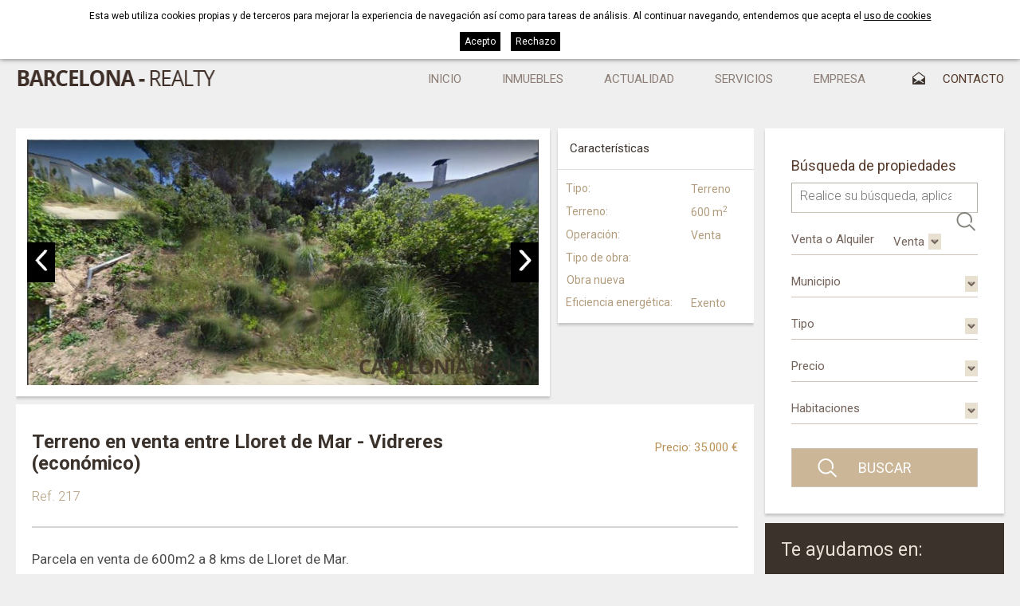

--- FILE ---
content_type: text/html; charset=UTF-8
request_url: https://www.cataloniarealty.com/spa/p/inmo/property/inmuebles/175.htm
body_size: 9102
content:
<!DOCTYPE html>
<html lang="es">
	<head>

		
		<meta name="viewport" content="width=device-width, initial-scale=1.0, maximum-scale=1.0">
		<meta name="format-detection" content="telephone=no" />

		
		<link href='https://fonts.googleapis.com/css?family=Roboto:400,700,300,900' rel='stylesheet' type='text/css'>
		
		<script type="text/javascript" src="https://ajax.googleapis.com/ajax/libs/jquery/1.8.3/jquery.min.js"></script>
		
		<link media="all" rel="stylesheet" type="text/css" href="/clients/cataloniarealty/web/styles.css?v=81" />		
		<title>Venta Terreno en venta entre Lloret de Mar - Vidreres (económico) Girona Selva</title>
		<meta name="Description" content="Parcela en venta de 600m2 a 8 kms de Lloret de Mar.
Mucha tranquilidad y buenas vistas. 
Ideal para construir una casa con piscina.
Muy económico" />
		<meta name="Keywords" content="" />
		<meta http-equiv="Content-Type" content="text/html; charset=utf-8" />
		<link rel="profile" href="http://microformats.org/profile/hcard">
		<link rel="shortcut icon" href="/clients/cataloniarealty/templates/images/favicon.ico?v=81" />
	
		<meta property="og:url" content="https://www.cataloniarealty.com/spa/p/inmo/property/inmuebles/175.htm" />
		<meta property="og:title" content="Venta Terreno en venta entre Lloret de Mar - Vidreres (económico) Girona Selva" />
		<meta property="og:description" content="Parcela en venta de 600m2 a 8 kms de Lloret de Mar.
Mucha tranquilidad y buenas vistas. 
Ideal para construir una casa con piscina.
Muy económico" />
	<meta property="og:image" content="https://www.cataloniarealty.com/clients/cataloniarealty/inmo/property/images/3919_details.JPG" /><meta property="og:type" content="article" />
		<script type="application/ld+json">
		{
			
		  "@context": "https://schema.org",
		  "@type": "LocalBusiness",
		  "name": "Venta Terreno en venta entre Lloret de Mar - Vidreres (econ\u00f3mico) Girona Selva",
		  "description": "Parcela en venta de 600m2 a 8 kms de Lloret de Mar.\r\nMucha tranquilidad y buenas vistas. \r\nIdeal para construir una casa con piscina.\r\nMuy econ\u00f3mico",
		  "url": "https://www.cataloniarealty.com/spa/p/inmo/property/inmuebles/175.htm"
		  
		}
		</script>		

		<!-- Global site tag (gtag.js) - Google Analytics -->
<script async src="https://www.googletagmanager.com/gtag/js?id=G-BNRW51L50R"></script>
<script>
  window.dataLayer = window.dataLayer || [];
  function gtag(){dataLayer.push(arguments);}
  gtag('js', new Date());

  gtag('config', 'G-BNRW51L50R');
</script>
		
	</head>
	
	<body>				
			
		
		<header id="header">

			<div class="header-top">
				<div class="container">
					<address>
						<span class="titol-telf">Información:</span>
						<span title="+34 972 37 18 14" class="tel">+34 972 37 18 14</span><span class="separacio"> / </span>
						<a class="email" href="mailto:&#105;&#110;&#102;&#111;&#64;&#99;&#97;&#116;&#97;&#108;&#111;&#110;&#105;&#97;&#114;&#101;&#97;&#108;&#116;&#121;&#46;&#99;&#111;&#109;">&#105;&#110;&#102;&#111;&#64;&#99;&#97;&#116;&#97;&#108;&#111;&#110;&#105;&#97;&#114;&#101;&#97;&#108;&#116;&#121;&#46;&#99;&#111;&#109;</a>
					</address>

					<h3>Inmuebles en venta en Lloret de Mar y resto de Cataluña. Casas, apartamentos, masías, terrenos...</h3>

					<nav id="languages">
						<ul>	
		<li>
		<a href="/spa/p/inmo/property/inmuebles/175.htm" class="active1 spa" title="spa"></a>
	</li>
		<li>
		<a href="/cat/p/inmo/property/immobles/175.htm" class="active0 cat" title="cat"></a>
	</li>
		<li>
		<a href="/eng/p/inmo/property/properties/175.htm" class="active0 eng" title="eng"></a>
	</li>
		<li>
		<a href="/fra/p/inmo/property/immeubles/175.htm" class="active0 fra" title="fra"></a>
	</li>
	</ul>					</nav>
				</div>
			</div>

			<div id="header-bottom" class="">
				<div class="container">
				<a id="logo" href="/"><img src="/clients/cataloniarealty/templates/images/logo.png" width="251" height="27" alt="Barcelona - Realty"/></a>


				<div id="main-nav-mobile">Menú</div>

				<nav id="main-nav">
					<ul>
			<li>
			<a href="/" class="active0 first" title="Inicio">Inicio</a>
		</li>
			<li>
			<a href="/spa/inmo/property/tipus/sell/inmuebles.html" class="active0 " title="Inmuebles">Inmuebles</a>
		</li>
			<li>
			<a href="/spa/news/new/noticias.html" class="active0 " title="Actualidad">Actualidad</a>
		</li>
			<li>
			<a href="/spa/servicios.html" class="active0 " title="Servicios">Servicios</a>
		</li>
			<li>
			<a href="/spa/empresa.html" class="active0 " title="Empresa">Empresa</a>
		</li>
			<li>
			<a href="/spa/contact/contact/contacto.html" class="active0 last" title="Contacto">Contacto</a>
		</li>
	</ul>				</nav>

								</div>
			</div>


		</header>
		
		<main class="inmo property show-record" id="inner">
		
			
				
						
			<section id="property-show-record">
								
							
					<script type="text/javascript">

		var gl_google_latitude = '0';
		var gl_google_longitude = '0';
		var gl_google_center_latitude = '41.7535261';
		var gl_google_center_longitude = '2.8250782';
		var gl_zoom = 12;

		$(function () {
			initialize_inmoform(true, 'google-map-inmo');
		});

	</script>
<div class="container">
	<div id="property-form-right">
		<div class="buscador">
			<div class="container">
	<section id="search-advanced-main" class="clearfix search-advanced main-search">

					<div class="row-buscador">
			<h5>Buscador</h5>
			<h6>Búsqueda de propiedades</h6>
			<form id="search" action="/inmo/property/list-records-search-search/" method="get" onsubmit="if (this.q.value=='') {return false};">
					<input name="q" value="" type="text" placeholder="Realice su búsqueda, aplicando filtros o aquí por palabras..." />
					<input type="submit" title="buscar" value="buscar"/>
				</form>
			</div>
		
		
		<label class="col col1">
			<div>
			<span class="title">Venta o Alquiler</span>
			
							<div class="overflow">
				<select name="tipus" class="inmo_search">
											
							<option value="sell" selected>Venta</option>
							
															</select>
				</div>
						</div>
		</label>

		

					<form id="filter-sell" name="filtres" action="/spa/inmo/property/tipus/sell/inmuebles.html" method="get" class="hidden selected">
				<input type="hidden" name="tipus" value="sell">
				<label class="col col2">
					<div>
					<span class="title">Municipio</span>
	<div class="overflow">
	<span class="select"><select name="municipi_id" class="inmo_municipi_filter">
			<option value=""></option>
								<option value="420">Aiguafreda</option>
								<option value="2985">Alacant/Alicante</option>
								<option value="487">Blanes</option>
								<option value="377">Caldes de Malavella</option>
								<option value="23364">Cortijos Nuevos</option>
								<option value="454">Lloret de Mar</option>
								<option value="431">Maçanet de la Selva</option>
								<option value="373">Palamós</option>
								<option value="1003">Platja d'Aro</option>
								<option value="1007">S'Agaró</option>
								<option value="1004">Sant Antoni de Calonge</option>
								<option value="569">Sant Pol de Mar</option>
								<option value="376">Santa Cristina d'Aro</option>
								<option value="525">Santa Susanna</option>
								<option value="387">Sils</option>
								<option value="447">Tossa de Mar</option>
								<option value="163">Vallfogona de Ripollès</option>
								<option value="418">Vidreres</option>
								<option value="336">Vilablareix</option>
								<option value="207">Vilopriu</option>
					</select></span></div>
</div>
				</label>
				<label class="col col3">
					<div><span class="title">Tipo</span>
	<div class="overflow">
	<span class="select"><select name="category_id" class="inmo_category_filter">
			<option value=""></option>
								<option value="12">Apartamento</option>
								<option value="14">Ático</option>
								<option value="22">Casa adosada</option>
								<option value="2">Casa de pueblo</option>
								<option value="23">Casa pareada</option>
								<option value="24">Casa unifamiliar</option>
								<option value="13">Chalet</option>
								<option value="15">Dúplex</option>
								<option value="21">Finca exclusiva</option>
								<option value="26">Garaje</option>
								<option value="1">Masía - Rústica</option>
								<option value="8">Obra nueva</option>
								<option value="4">Piso</option>
								<option value="25">Piso planta baja</option>
								<option value="5">Terreno</option>
					</select></span></div>
</div>
				</label>
				<label class="col col1">
					<div><span class="title">Precio</span>
	<div class="overflow">
	<span class="select"><select name="prices" class="inmo_price_filter">
			<option value=""></option>
								<option value="0-250000">Hasta 250.000&nbsp;&euro;</option>
								<option value="250000-400000">De 250.000 a 400.000&nbsp;&euro;</option>
								<option value="400000-600000">De 400.000 a 600.000&nbsp;&euro;</option>
								<option value="600000-">Más de 600.000&nbsp;&euro;</option>
					</select></span></div>
</div>
				</label>
				<label class="col col2">
					<div><span class="title">Habitaciones</span>
	<div class="overflow">
	<span class="select"><select name="room" class="inmo_room_filter">
			<option value=""></option>
								<option value="1">1</option>
								<option value="2">2</option>
								<option value="3">3</option>
								<option value="4">4</option>
								<option value="5">5</option>
								<option value="6">6</option>
								<option value="7">7</option>
					</select></span></div>
</div>
				</label>


				<label class="submit-button">
					<input type="submit" class="search-button" value="Buscar"/>
				</label>

			</form>
		

		

		

		
		

	</section>
</div>		</div>


		

		<div class="menu-serveis">
			<h4>Te ayudamos en:</h4>

			<div class="text">En Barcelona - Realty te orientamos en que puedas tomar con total seguridad la mejor decisión que se adapte a tus necesidades, ya sea compraventa, alquiler o inversión, asesorando y gestionándote en todo momento los trámites oportunos. Nuestros servicios no terminan aquí, si no que te ofrecemos un servicio post-venta ejemplar y eficaz.</div>
			<a href="/spa/servicios.html">Ver todos nuestros servicios</a>
		</div>


	</div>

	<article>

		<div id="property-form-table">
			<h5>Características</h5>
			<div class="taula-caracteristiques">
						<table class="property-details"><tr><th class="category_id">Tipo: </th><td class="category_id">Terreno</td></tr><tr><th class="land">Terreno: </th><td class="land">600 m<sup>2</sup></td></tr><tr><th class="tipus">Operación: </th><td class="tipus">Venta</td></tr></table>			<table class="property-details"><tr><th class="tipus2">Tipo de obra: </th><td class="tipus2">Obra nueva</td><th class="efficiency">Eficiencia energética: </th><td class="efficiency">Exento</td></tr></table>			</div>
		</div>


					<figure>

				<div id="slider-inmo">

															<div >
									<a href="/clients/cataloniarealty/inmo/property/images/3917_medium.JPG" data-gal="prettyPhoto[pp_gal]"><img width="727" height="350" src="/clients/cataloniarealty/inmo/property/images/3917_medium.JPG" alt="Terreno en venta entre Lloret de Mar - Vidreres (económico)" /></a>
								</div>
															<div  class="hidden">
									<a href="/clients/cataloniarealty/inmo/property/images/3919_medium.JPG" data-gal="prettyPhoto[pp_gal]"><img width="727" height="420" src="/clients/cataloniarealty/inmo/property/images/3919_medium.JPG" alt="Terreno en venta entre Lloret de Mar - Vidreres (económico)" /></a>
								</div>
							
						</div>

				

				<div id="banderes">
												</div>
			</figure>
		
		<div id="article-table-mobile">
			<h5>Características</h5>
		</div>
		<div id="article-table">

			<div class="taula-caracteristiques">

			<table class="property-details"><tr><th class="category_id">Tipo: </th><td class="category_id">Terreno</td></tr><tr><th class="land">Terreno: </th><td class="land">600 m<sup>2</sup></td></tr><tr><th class="tipus">Operación: </th><td class="tipus">Venta</td></tr></table>			<table class="property-details"><tr><th class="tipus2">Tipo de obra: </th><td class="tipus2">Obra nueva</td><th class="efficiency">Eficiencia energética: </th><td class="efficiency">Exento</td></tr></table>			</div>
		</div>
		<header>
			<div class="row">
				<div class="dades-property-left">

						<h2>
							Terreno en venta entre Lloret de Mar - Vidreres (económico)						</h2>
					
					<table class="property-details"></table>
					<div class="ref">
						Ref. 217					</div>

				</div>
				<div class="preus-form">
											<div class="price">Precio: 35.000 &euro;</div>
										
									</div>


			</div>
			



					<div class="description">
				Parcela en venta de 600m2 a 8 kms de Lloret de Mar.<br />
Mucha tranquilidad y buenas vistas. <br />
Ideal para construir una casa con piscina.<br />
Muy económico			</div>
		
		</header>

		
					<aside id="map">
				<div id="google-map-inmo"></div>
			</aside>
		



		
		<div class="contact">
				<div class="property-form">



	<form class="form_area" action="?action=add_record&amp;tool=contact&amp;tool_section=contact&amp;language=spa&amp;page_file_name=inmuebles&amp;file_name=175" method="post" name="theForm" id="theForm" onsubmit="return validar(this,'company[0]','Empresa','text','name[0]','Nombre','text1','surnames[0]','Apellidos','text1','mail[0]','E-mail','email1','matter[0]','Asunto','text','phone[0]','Teléfono','text1','comment[0]','Observaciones','textarea','accept_info[0]','Permitir enviar información','checkbox');">

		<h6>Contacta con nosotros</h6>

		<div id="form_sent">
		Gracias por contactar con nosotros, responderemos a su mensaje lo antes posible	</div>
	<div id="form_not_sent">
		El formulario no se ha podido enviar, compruebe que la dirección de email que ha escrito sea correcta	</div>

		<div class="row">
			<label class="label left"><span>Nombre *</span>

			<div><input id="name_0" name="name[0]" type="text" value="" size="25" maxlength="100" class="inputs" /><input name="old_name[0]" type="hidden" value="" /></div>
		</label>
		<label class="label left"><span>Apellidos *</span>

			<div><input id="surnames_0" name="surnames[0]" type="text" value="" size="25" maxlength="100" class="inputs" /><input name="old_surnames[0]" type="hidden" value="" /></div>
		</label>
		<label class="label right"><span>Teléfono </span>

			<div><input id="phone_0" name="phone[0]" type="text" value="" size="25" maxlength="30" class="inputs" /><input name="old_phone[0]" type="hidden" value="" /></div>
		</label>
		</div>
		<div class="row">
			<label class="label left"><span>E-mail </span>

			<div><input id="mail_0" name="mail[0]" type="text" value="" size="25" maxlength="50" class="inputs" /><input name="old_mail[0]" type="hidden" value="" /></div>
		</label>
		<label class="label left"><span>Asunto </span>

			<div><input id="matter_0" name="matter[0]" type="text" value="Ref. 217" size="25" maxlength="100" class="inputs" /><input name="old_matter[0]" type="hidden" value="Ref. 217" /></div>
		</label>
		</div>

			<label class="textarea"><span>Observaciones </span>

			<div><textarea  name="comment[0]" id="comment_0" cols="30" rows="8" class="inputs"></textarea><input name="old_comment[0]" type="hidden" value="" /></div>
		</label>
		<div class="row">
		<div class="accepta">
			<input class="accept-condicions" id="accepto" type="checkbox" name="accepto" value="1"/>He leído y acepto la			<a href="/spa/politica.html?template=clean&iframe=true&width=600&height=410" data-gal="prettyPhoto">política de privacidad</a>
		</div>


		<input name="contact-button" type="submit" id="contact-button" value="Enviar"/>
		</div>

	</form>
	</div>

		</div>

		</article>
</div>
<div class="cls"></div>


				
			</section>		
		<div class="cls"></div>
				
		</main>
				
			
		
		<footer>
			<div class="container">
			<div class="border">
			<div class="col">
					<span class="tel">
						<abbr class="type" title="work">Tel</abbr>. <span class="value">+34 972 37 18 14</span>
					</span>
					<span class="tel">
					<abbr class="type" title="cell">Mob</abbr>. <span class="value">+34 630 14 73 33</span>
					</span>
					<span class="tel">
						<abbr class="type" title="skype">Skype</abbr>: <span class="value">Catalonia Realty</span>
					</span>
			</div>


			<address class="vcard">

				<strong class="fn org">Barcelona - Realty</strong>

				<p class="adr">
					<span class="street-address">Av. Josep Pla i Casadevall , 25,
       Local-2B</span>
					<br>
					<span class="postal-code">17310</span>
					<span class="locality">Lloret de Mar</span>
				</p>

			</address>
			<nav id="foot-links">
					<a href="/" class="active0 first" title="Inicio">Inicio</a>
	<a href="/spa/inmo/property/tipus/sell/inmuebles.html" class="active0 " title="Inmuebles">Inmuebles</a>
	<a href="/spa/news/new/noticias.html" class="active0 " title="Actualidad">Actualidad</a>
	<a href="/spa/servicios.html" class="active0 " title="Servicios">Servicios</a>
	<a href="/spa/empresa.html" class="active0 " title="Empresa">Empresa</a>
	<a href="/spa/contact/contact/contacto.html" class="active0 last" title="Contacto">Contacto</a>
					<a href="/spa/politica.html" class="active0 first" title="Política de privacidad">Política de privacidad</a>
	<a href="/spa/aviso.html" class="active0 " title="Aviso legal">Aviso legal</a>
	<a href="/spa/cookies.html" class="active0 last" title="Política de cookies">Política de cookies</a>
			</nav>
			<div class="col2">
				<a class="email" href="mailto:&#105;&#110;&#102;&#111;&#64;&#99;&#97;&#116;&#97;&#108;&#111;&#110;&#105;&#97;&#114;&#101;&#97;&#108;&#116;&#121;&#46;&#99;&#111;&#109;">&#105;&#110;&#102;&#111;&#64;&#99;&#97;&#116;&#97;&#108;&#111;&#110;&#105;&#97;&#114;&#101;&#97;&#108;&#116;&#121;&#46;&#99;&#111;&#109;</a>
				<img class="aicat" src="/clients/cataloniarealty/templates/images/aicat.png?v=2"  width="201" height="31" alt="AICAT" />
			</div>

			</div>
				</div>
			<div id="footer-bottom">
				<div class="container">
					<div id="descantia"><a href="http://www.descantia.com" target="_blank" title="Diseño páginas web en Girona">Diseño web:<img src="/clients/cataloniarealty/templates/images/descantia.png" alt="Descantia: Diseño web, posicionamiento web, páginas web en Girona" /></a></div>
				</div>
			</div>
		</footer>

		<iframe name="save_frame" id="save_frame" class="none"></iframe>

				
		<script type="text/javascript">
		
			var a_vars = Array();var pagename='Terreno en venta entre Lloret de Mar - Vidreres (económico)';
			
			var gl_language = 'spa';
			var gl_is_home = false;	
			var gl_tool = 'inmo';	
			var gl_tool_section = 'property';	
			var gl_action = 'show_record';	
			var gl_page_text_id = '';
			var gl_dir_templates = '/clients/cataloniarealty/templates/';
			$(function(){
							});	
		</script>
		
					
		<div id="accept-cookies">
			<div class="container">
				<span>Esta web utiliza cookies propias y de terceros para mejorar la experiencia de navegación así como para tareas de análisis. Al continuar navegando, entendemos que acepta el</span>
				<a href="javascript:void(0)" onclick="$('#accept-cookies-more').slideToggle(function(){$('#accept-cookies').toggleClass('active')});" class="more">uso de cookies</a>
			</div>
			<div class="container">
				<div id="accept-cookies-more"><h3>1. ¿QUE SON LAS COOKIES?</h3>
	<p>Las cookies son pequeños archivos de datos que se reciben en el terminal desde el sitio web visitado y se usan para registrar ciertas interacciones de la navegación en un sitio web almacenando
		datos que podrán ser actualizados y recuperados. Estos archivos se almacenan en el ordenador del usuario y contiene datos anónimos que no son perjudiciales para su equipo. Se utilizan para
		recordar las preferencias del usuario, como el idioma seleccionado, datos de acceso o personalización de la página.</p>
	<p>Las cookies también pueden ser utilizadas para registrar información anónima sobre cómo un visitante utiliza un sitio. Por ejemplo, desde qué página web ha accedido, o si ha utilizado un
		"banner" publicitario para llegar.</p>
	<h3>2. ¿POR QUE UTILIZAMOS COOKIES?</h3>
	<p>BARCELONA-REALTY utiliza cookies estrictamente necesarias y esenciales para que utilice nuestros sitios web y le permitan moverse libremente, utilizar áreas seguras, opciones personalizadas,
		etc. Además, BARCELONA-REALTY utiliza cookies que recogen datos relativos al análisis de uso de la web. Estas se utilizan para ayudar a mejorar el servicio al cliente, midiendo el uso y el
		rendimiento de la página, para optimizarla y personalizarla.</p>
	<p>Nuestros sitios también pueden tener enlaces de redes sociales (como Facebook o Twitter). BARCELONA-REALTY no controla las cookies utilizadas por estas webs externas. Para más información
		sobre las cookies de las redes sociales u otras Webs ajenas, aconsejamos revisar sus propias políticas de cookies.</p>
	<p>Este sitio web utiliza "cookies" de la siguiente manera:</p>
	<ul>
	<li>Cookie de Google ANALYTICS: Google ANALYTICS es un servicio gratuito que ofrece Google Inc. y que recoge información sobre las páginas de la web consultada, a qué hora, qué navegador Web,
		etc. Posteriormente, esta información se envía a los servidores de Google Inc. en Estados Unidos.</li>
	<li>Cookies de aplicación "Add-this": Add-this es un servicio gratuito que le permite compartir páginas de este sitio web por diferentes medios (correo electrónico, redes sociales, etc.).
		Add-his recoge información estadística de su navegación para proporcionar publicidad adaptada a sus hábitos de navegación en este sitio web o en cualquier otro lugar.</li>
		</ul>
	<h3> ¿QUE USO LE DAMOS A LOS DIFERENTES TIPOS DE COOKIES?</h3>
	<p>Según su finalidad:</p>
	<ul>
		<li>• Cookies técnicas: Las cookies técnicas son aquellas imprescindibles y estrictamente necesarias para el correcto funcionamiento de un portal web y la utilización de las diferentes opciones y
		servicios que ofrece. Por ejemplo, las que sirven para el mantenimiento de la sesión, la gestión del tiempo de respuesta, rendimiento o validación de opciones, utilizar elementos de seguridad,
		compartir contenido con redes sociales, etc.</li>

	<li>Cookies de personalización: Estas cookies permiten al usuario especificar o personalizar algunas características de las opciones generales de la página web, por ejemplo, definir el idioma,
		configuración regional o tipo de navegador.</li>
	<li> Cookies analíticas: Las cookies analíticas son las utilizadas por nuestro portal web, para elaborar perfiles navegación y poder conocer las preferencias de los usuarios del mismo con el fin
		de mejorar la oferta de productos y servicios. Por ejemplo, mediante una cookie analítica se controlarían las áreas geográficas de mayor interés de un usuario, cuál es el producto de más
		aceptación, etc.</li>
	<li> Cookies publicitarias/de publicidad: Las cookies publicitarias permiten la gestión de los espacios publicitarios en base a criterios concretos. Por ejemplo, la frecuencia de acceso, el
		contenido editado, etc. Las cookies de publicidad permiten a través de la gestión de la publicidad almacenar información del comportamiento a través de la observación de hábitos, estudiando
		los accesos y formando un perfil de preferencias del usuario, para ofrecer publicidad relacionada con los intereses de su perfil.</li></ul>
	<p>Según plazo:</p>
	<ul><li>Cookies de sesión: Las cookies de sesión son aquellas que duran el tiempo que el usuario está navegando por la página web y se borran al término.</li>
	<li>Cookies persistentes: Estas cookies quedan almacenadas en el terminal del usuario, por un tiempo más largo, facilitando así el control de las preferencias elegidas sin tener que repetir
		ciertos parámetros cada vez que se visite el sitio web.</li></ul>
	<p>Estas cookies deben cumplir con el RGPD-UE-2016/679, la LOPD-3/2018, de Garantía de los Derechos Digitales, y la normativa de la LSSI-CE.</p>
	<p>COOKIES PROPIAS EN USO:</p>
	<p> <strong>Se han permitido algunas de las siguientes cookies al visitar esta página:</strong></p>
	<table>
		<tr>
			<td>Cookie</td>
			<td>Empresa</td>
			<td>Función</td>
			<td>Caducidad</td>
		</tr>
		<tr>
			<td>Almacenaje de sesiones</td>
			<td>Propia</td>
			<td>Técnica</td>
			<td>Sesión</td>
		</tr>
		<tr>
			<td>Almacenaje local</td>
			<td>Propia</td>
			<td>Técnica</td>
			<td>Sesión</td>
		</tr>
		<tr>
			<td>PHPSESSID</td>
			<td>Propia</td>
			<td>Técnica</td>
			<td>Sesión</td>
		</tr>
		<tr>
			<td>accept_cookies</td>
			<td>Propia</td>
			<td>Técnica</td>
			<td>Persistente</td>
		</tr>
		<tr>
			<td>language_public</td>
			<td>Propia</td>
			<td>Personalización</td>
			<td>Sesión</td>
		</tr>
		<tr>
			<td>pmv_ck_1c</td>
			<td>Propia</td>
			<td>No definida</td>
			<td>Persistente</td>
		</tr>

	</table>
	<h3>4. ¿POR QUÉ NECESITAMOS SU CONSENTIMIENTO EXPLÍCITO PARA UTILIZARLAS?</h3>
	<p><strong>Sentencia de la Gran Sala del Tribunal de Justicia de la Unión Europea, de 1 de octubre de 2019, y Guía sobre el uso de las cookies de la AEPD, julio de 2020.</strong></p>
	<p>La sentencia de la Gran Sala del Tribunal de Justicia de la Unión Europea, del día 1 de octubre de 2019, debe interpretarse en el sentido de que el consentimiento no se presta de manera válida
		cuando el almacenamiento de información, o el acceso a la información ya almacenada en el equipo terminal del usuario de un sitio web de internet, a través de cookies se autoriza mediante una
		casilla marcada por defecto de la que el usuario tiene que retirar la marca en caso que quiera rechazar su uso. En este sentido, la autorización debe basarse en un consentimiento explícito
		mediante un Check de aceptación explícita, un check de rechazo por parte del usuario, y un check de más información de las cookies expuestas.</p>
	<p>Esta interpretación no puede variar en función de si la información almacenada o consultada en el terminal del usuario de un sitio de internet conste o no de datos de carácter personal.</p>
	<p>La Gran Sala del Tribunal de Justicia de la Unión Europea también dispone en esta sentencia que la información que el proveedor de servicios debe facilitar al usuario de un sitio web de
		internet tiene que incluir el tiempo en que les cookies permanecerán activas y la posibilidad de que terceros puedan acceder a la información que éstas almacenan. Este requisito lo establece
		la versión modificada por la Directiva 2009/136, que modifica el artículo 5, apartado 3, de la Directiva 2002/58/UE, y por la Guía de la AEPD de julio de 2020</p>
	<p>En relación a la posibilidad de que el usuario pueda rechazar el uso de las cookies, hay que tener en cuenta que si rechaza o borra las cookies de navegación por la Web, no podremos mantener
		sus preferencias, algunas características de les páginas no estarán operativas, no podremos ofrecerle servicios personalizados y cada vez que vaya a navegar por nuestra web tendremos que
		solicitarle de nuevo su autorización para el uso de cookies.</p>

	<p>Si aun así, decide modificar la configuración de su acceso a la página web, debe saber que es posible eliminar las cookies o impedir que se registre esta información en su equipo en cualquier
		momento mediante la modificación de los parámetros de configuración de su navegador:</p>

	<ul>

	<li>Configuración de cookies de Internet Explorer.</li>
		<li><a href="https://support.mozilla.org/es/kb/habilitar-y-deshabilitar-cookies-sitios-web-rastrear-preferencias" target="_blank">Configuración de cookies de Firefox.</a></li>
	<li><a href="https://support.google.com/chrome/answer/95647?co=GENIE.Platform%3DDesktop&hl=es-419" target="_blank"> Configuración de cookies de Google Chrome.</a></li>
	<li><a href="https://support.apple.com/es-es/guide/safari/sfri11471/mac" target="_blank"> Configuración de cookies de Safari.</a></li>
	</ul>
	<p>Estos navegadores están sometidos a cambios o modificaciones, por lo que no podemos garantizar que se ajusten completamente a la versión de su navegador. También puede ser que utilice otro
		navegador no contemplado en estos enlaces como Konqueror, Arora, Flock, etc. Para evitar estos desajustes, puede acceder directamente desde las opciones de su navegador que se encuentra
		generalmente en el menú de Opciones, en la sección de "Privacidad". (Por favor, consulte la ayuda de su navegador para más información.)</p>

	<h3>5. ¿DONDE PUEDO OBTENER MÁS INFORMACION?</h3>
	<p>Puedes encontrar más información sobre cookies en:<a href="https://www.allaboutcookies.org" target="_blank">www.allaboutcookies.org</a> o <a href="https://www.youronlinechoices.com" target="_blank">www.youronlinechoices.com</a></p>
</div>
				<div class="accept">
					<a href="/?call=cookies_set_choice&accept_cookies=1" onclick="return cookies_set_choice(1)">Acepto</a>
					<a href="/?call=cookies_set_choice&accept_cookies=0" onclick="return cookies_set_choice(0)" style="margin-left: 10px;">Rechazo</a>
				</div>
			</div>
		</div>
		<script>
			function cookies_set_choice( accept ){
				$('#accept-cookies').slideUp();

				$.ajax({
					url: "/?call=cookies_set_choice",
					data:  {
						accept_cookies: accept
					},
					type: 'GET'
				});

				return false;
			}
		</script>
			
		<script type="text/javascript" src="/clients/cataloniarealty/web/jscripts.js?v=81"></script>		<script type="text/javascript" src="/common/jscripts/jquery-ui-1.11.2/languages/datepicker-es.js"></script>
		<script type="text/javascript" src="/admin/languages/spa.js"></script>
		
		<script type="text/javascript" src="https://maps.google.com/maps/api/js?key=AIzaSyAaIGZEloZFoSY8TuTDyL27MDbuDvW5AoM"></script>
		
	</body>
</html>

--- FILE ---
content_type: text/css
request_url: https://www.cataloniarealty.com/clients/cataloniarealty/web/styles.css?v=81
body_size: 24881
content:
/*****************/
/* UTILS         */
/*****************/
* {
	-webkit-box-sizing: border-box;
	-moz-box-sizing: border-box;
	box-sizing: border-box;
}
.cls {
	clear:both;
	height:0;
	font-size: 1px;
	line-height: 0;
}
.hidden, .mobile {
	display:none;
}
.left {
	float: left;
}
.right {
	float: right;
}
h1, h2, h3, h4, h5, h6 {
	padding:0;
	margin:0;
	font-weight:normal;
	line-height: 27px;
}
li, ul, ol {
	margin:0;
	padding:0;	
}
img {
	border:0;
}
table {
	border-collapse:collapse;
	border-spacing:0;
	border:0;
}
fieldset, form {
	border:0;
	padding:0;
	margin:0;
}
sub,
sup {
	font-size: 75%;
	line-height: 0;
	position: relative;
	vertical-align: baseline;
}
 
sup {
	top: -0.5em;
}
 
sub {
	bottom: -0.25em;
}
abbr {
	border-bottom: 0;
	text-decoration: none;
}

.align-right {
	text-align: right;
}
	.center {
		text-align: center;
	}
.center-float {
	float:left;
	position: relative;
	left:50%;
}
	.centered-float {
		position: relative;
		left:-50%;
	}
article,aside,details,figcaption,figure,footer,header,menu,nav,section,main, address {
	display: block;
	margin: 0;
	font-style: normal;
}

#save_frame {
	display:none;
	height: 0;
}
	#save_frame.visible {
		width: 100%;
		height:600px;
		display:block;
	}
#responsive:after {
	display:none;
	content:"4000";
}
	
.row {
	width: 100%;
	overflow:hidden;
}

.clearfix:before,
.clearfix:after {
	display: table;
	content: " ";
	line-height: 0;
}
	.clearfix:after {
		clear: both;
	}


/*****************/
/* GENERALS      */
/*****************/


	/* GENERAL */
	.container {
		max-width: 1440px;
		margin: 0 auto;
		padding: 0 20px;
	}
	body {
		font-size: 16px;
		font-family: 'Roboto', sans-serif;
		padding: 0;
		line-height: 1.7;
		margin:0;
		background-color: #efefef;
	}
	p {
		margin:32px 0 0 0;
	}
	input, select, textarea {
		font-size: 15px;
		font-family: 'Roboto', sans-serif;
		padding: 0;
		margin:0;
		color:#726259;
		/*
		-webkit-appearance: none;
		-moz-appearance: none;
		*/
	}
	   textarea {
		   overflow: auto;
	   }
	
		/* main */
		main {
			color: #4d4d4d;
		}
		main#inner {

		}
			main a {
				color: #515151;
			}
			main a:hover {
				text-decoration: none;
				color: #cbb697;
			}
			main>section {
				
			}	
			article a {
				
			}
				article a:hover {
					
				}
			main#inner header h1 {
				
			}
			main#inner header h2 {
				
			}
	
		/* finestra */
		body.clean {
			margin:20px;
		}
			body.clean main {
				width: auto;
			}
				body.clean h1 {
					
				}
					body.clean h2 {
						
					}
					
		/* pop */		
		.blockMsg {
			-webkit-box-shadow:  0 0 10px 4px rgba(0, 0, 0, 0.4);
			box-shadow:  0 0 10px 4px rgba(0, 0, 0, 0.4);
		}
			.modalMessage {
				padding: 20px;
				font-size: 18px;
			}
			.modalCloseImg {
				height: 20px;
				position:absolute;
				background-color: #fff;
				color:#000;
				left: 0;
				top: -21px;
				padding: 0 20px;
				border-bottom: 1px solid #f8f8f8;
				text-align:right;
				cursor: pointer;
				z-index:1002;
			}
			.modalCloseImg:hover {
				background-color: #f8f8f8;
				color:#000;
			}
		
		/* missatges moduls */
		.module-message {
			margin: 50px 0;
			display:block;
		}
	
	/* FI GENERAL */
	
	/* LEFT NAV */
	
	#left-nav {
		float:left;
		width: 240px;
		padding: 20px 0 20px 0;
	}
		#left-nav header {
			
		}
		#left-nav h6 {
			font-size:20px;
		}
			#left-nav h6.active1 {
				
			}
		#left-nav ul {
			list-style: none;
			padding: 0 20px 0 20px;
		}
			#left-nav ul li {
			}
				#left-nav a {
					
				}
				#left-nav a:hover {
					
				}
				#left-nav .active1 > a {
					
				}
		#left-nav .submenu {

		}
			#left-nav li:last-child .submenu {

			}
			#left-nav .submenu a {

			}
	/* FI LEFT NAV */

	/* CERCADOR */
	
	#search {
		
	}
		#search input[type=text] {
			
		}
		#search input[type=submit] {
				
			}
				#search input[type=submit]:hover {
					
				}
	
	/* FI CERCADOR */


	/* BREADCRUMB */
	
	#breadcrumb {
		
	}
		#breadcrumb a {
			
		}
			#breadcrumb a.active1 {
				
			}
			#breadcrumb a:hover {
				
			}
			
		#breadcrumb span {
			
		}
	
	/* FI BREADCRUMB */
	
	
	/* PAGINACIO */

		aside.results {
			text-align: right;
			padding: 50px 0;
		}
			.results-count {
				display: none;
			}
			.pageResults{
				display: inline-block;
				overflow: hidden;
				margin: 0 2px;
				width: 76px;
				height:37px;
				text-align:center;
				text-decoration: none;
				line-height:37px;
				font-size: 15px;
				color: #c1c1c1;
				background-color:#ffffff;


			}
			a.pageResults:hover{

				background-color: #3c322c;
				color: #ffffff;
			}
			b.pageResults{

				background-color: #cbb697;
				color: #ffffff;
			}


			.pageResultsPrevious, .pageResultsNext {
				display: inline-block;
				overflow: hidden;
				margin: 0 2px;
				width: 89px;
				text-align:center;
				text-decoration: none;
				line-height:37px;
				font-size: 15px;
				color:#fff;
				background: #cbb697 ;
			}
			.pageResultsPreviousSet, .pageResultsNextSet{
				display: inline-block;
				overflow: hidden;
				margin: 0 2px;
				width: 76px;
				height:37px;
				text-align:center;
				text-decoration: none;
				line-height:40px;
				font-size: 15px;


			}

			.pagePrevious, .pageNext,
			.pagePreviousSet, .pageNextSet {
				font-size: 24px;
			}

			.pageResultsNext{
					background-position: -165px 20px;
				}
			.pageResultsPrevious{
					background-position: -22px -52px;
				}
				.pagePrevious:hover{
					background-position: -56px -56px;
				}
				.pageNext:hover{
					background-position: -56px -198px;
				}


			.pageResultsPreviousSet, .pageResultsNextSet{
				/* amaga text */
				text-indent: 100%;
				white-space: nowrap;
				background: #f0f0f0 url('../templates/images/results.png');

			}

				.pageResultsPreviousSet{
					background-position: 0 0;
				}
				.pageResultsNextSet{
					background-position: 0 246px;
				}
            .pagePreviousSet:hover{
	            background-position: -56px 0;
            } .pageNextSet:hover{
					background-position: -56px -246px;
				}


	/* FI PAGINACIO */
	
	/* COOKIES */
	#accept-cookies {
		position:fixed;
		bottom: 0;
		right: 0;
		left: 0;
		z-index:1000;
		-webkit-box-shadow: 0 0 6px 0 rgba(50, 50, 50, 0.75);
		-moz-box-shadow:    0 0 6px 0 rgba(50, 50, 50, 0.75);
		box-shadow:         0 0 6px 0 rgba(50, 50, 50, 0.75);
		background-color: #fff;
		padding: 10px;
		font-size: 12px;
	}
	
		@media screen and ( max-height: 750px ) {
			#accept-cookies {
				position:absolute;
				top: 0;
				bottom:auto;
			}
		}
		#accept-cookies.active {
			 top: 0;
   overflow: auto;
   padding-bottom: 30px;
		}
		#accept-cookies .container:first-child {
			width: auto;
			text-align:center;
		}
		#accept-cookies .container {
			text-align:left;
		}
			.accept-cookies-title {
				font-weight: bold;
				margin-top: 20px;
			}
			#accept-cookies ul {
				list-style: none;
				margin: 10px 0 0 0;
			}
			
				#accept-cookies li {
					margin: 2px 0;
				}
			
			#accept-cookies a {
				color: #000;
			}
			#accept-cookies a.more {
				color: #000;				
			}
				#accept-cookies a.more:hover {
							
				}
			#accept-cookies .accept {
				text-align:center;
			}
				#accept-cookies .accept a {
					display:inline-block;	
					background-color: #000;
					color: #fff;
					padding: 2px 6px;
					margin-top: 10px;
					text-decoration:none;			
				}
					#accept-cookies .accept a:hover {
					
					}
			
			#accept-cookies-more {
				display:none;
				padding: 20px 0;
			}
	
	/* FI COOKIES */


	/* TRANSICIONS */

	#new-list-records article {
		-webkit-transition: background-color ease-in-out 0.3s, color ease-in-out 0.3s;
		-moz-transition: background-color ease-in-out 0.3s, color ease-in-out 0.3s;
		-o-transition: background-color ease-in-out 0.3s, color ease-in-out 0.3s;
		transition: background-color ease-in-out 0.3s, color ease-in-out 0.3s;
	}/************************/
/* HEADER               */
/************************/


	#header {
		background-color: #eaeaea;
		position:relative;
	}

		.header-top{
			background:  url("../templates/images/fons-header-top.jpg") repeat center top;
		}

			#header address {
				font-weight: 400;
				font-size: 13px;
				color: #eeece8;
				line-height: 37px;
				display:inline-block;
			}
				#header address .titol-telf{
					padding: 0 3px 0 0;
				}
				#header address .email {
					text-decoration: none;
					color: #eeece8;
				}
					#header address .email:hover {
						text-decoration: underline;
					}
				#header address .tel {
					color: inherit;
					text-decoration: none;
				}
					#header h3{
						display:inline-block;
						font-size: 13px;
						color:#54392a;
						line-height: 37px;
						padding-left: 21.5%;
					}

#languages{
display:inline-block;
	float:right;
		}

			#languages ul{
				margin-top:8px;
				list-style: none;
			}
				#languages ul li{
					display:inline-block;
					float: left;
				}
					#languages a{

					}
					#languages a:hover{

					}
					#languages a.active1{

					}

							#languages a {
								background: url(../templates/images/banderes.png?v3) no-repeat;
								display: block;
								width: 26px;
								height: 21px;
								text-decoration: none;
								color: black;
								margin-right: 2px;
								float: left;
							}
		#languages div a:hover{
			text-decoration:none;
			background-color:#d5d5d5;
		}
		#languages a{
			opacity: 10;
   			filter: alpha(opacity=10);
		}
		#languages .active1  {
			opacity: 10;
   			filter: alpha(opacity=10);
		}
		#languages a:hover{
			opacity: 0.3;
		}
		#languages a.cat{
			background-position: 0 0;
		}
		#languages a.spa{
			background-position: -28px 0;
		}
		#languages a.eng{
			background-position: -84px 0;
		}
		#languages a.fra{
			background-position: -140px 0;
		}

		#header-bottom{
			padding: 48px 0;
			background-color: #efefef;
			min-height:124px;
		}
		#header-bottom.home{
			min-height:551px;
			background:  url("../templates/images/fons-header-bottom-home.jpg") no-repeat center top;
			padding-top: 28px;
		}
			#logo {
			float:left;
				width:257px;
		}
		#main-nav-mobile {
			display: none;
			cursor: pointer;
		}

		#main-nav {
			float:right;
		}
			#main-nav ul {
				list-style: none;
			}
				#main-nav ul li {
					display:inline-block;
					padding-left: 15px;
				}
					#main-nav a {
						text-transform: uppercase;
						color:#8c7e77;
						display:block;
						font-size: 15px;
						padding: 0 15px;
						border-radius: 14px;
						text-decoration: none;
						border: 1px solid transparent;
					}
					#main-nav a:hover, #main-nav a.active1 {
						border: 1px solid #3c322c;
						color: #3c322c;
					}
					#main-nav a.active1 {

					}
               #main-nav ul a.last{
	               color:#54392a;
	               padding: 0 0 0 44px;
	               background:  url("../templates/images/ico-menu-contact.png") no-repeat 5px 2px;
	               margin-left: 18px;
	               border:none;
               }
               #main-nav ul a.last:hover{
	               text-decoration: underline;

               }
				
				#header-bottom.home p{
					text-align: right;
					padding-top: 276px;
					color: #ffffff;
					text-transform: uppercase;
					font-size: 30px;
					line-height: 1.8;
					padding-right: 15px;
					margin-top: 0;
				}
            #header-bottom.home p strong{
	            font-weight: 900;
            }
	/* FI HEADER *//************************/
/* FOOTER               */
/************************/


 footer{
		background-color:#fff;
	}

		footer .container{
			padding-bottom: 20px;
			overflow:hidden;
		}
		footer .border{
			border-top: 1px solid #c2c2c2;
			padding: 75px 0 50px;
		}
		footer .container .col, footer .container address, footer .container nav, footer .container .col2{
			width:25%;
			float:left;
		}
		footer .container .col2 .email{
			text-align: right;
			font-size: 16px;
			line-height: 25px;
			font-weight: 400;
			color: #3c322c;
			display:block;
			text-decoration: none;
		}
		footer .container .col2 .email:hover{
			text-decoration: underline;
		}

		footer nav {
			padding: 0 20px;
		}
			footer nav a {
				display:block;
				text-decoration: none;
				font-weight: 300;
				font-size: 16px;
				line-height: 25px;
				color:#a9a9a9;
			}
			footer nav a:hover, 	footer nav a.active1 {
				color:#3c322c;
				}
		footer .col .tel{
			display:block;
			line-height: 2;
		}
		footer .col .tel abbr{
			color: #3c322c;
			font-size: 16px;
			font-weight: 700;
		}
		footer .col .tel .value{
			font-size: 16px;
			color:#a9a9a9;
			font-weight: 300;
		}
		footer address {
			color: #a9a9a9;
		}
		footer address p{
			margin-top: 0;
		}
			footer .fn {
				font-weight: 700;
				color:#3c322c;
				font-size: 16px;
				line-height: 25px;
			}
			footer p {
				font-size: 16px;
				line-height: 2;
				font-weight: 300;
			}
				footer address a {
					
				}
				footer address a:hover {
					
				}
		#footer-bottom{
			background:  url("../templates/images/footer-bottom.jpg") no-repeat center top;
		}
      	#footer-bottom .container{
		      padding:8px 0;
		      border-top: none;
	      }
	      footer .aicat{
		      float:right;
		      display:block;
		      margin-top: 15px;
	      }
		/* descantia */
		
		#descantia {
			text-align:left;
			font-size:10px;
			line-height:24px;
			height:24px;
			overflow: hidden;
			margin: 0 20px;
		}
			#descantia a {
				color:#58585A;
				text-decoration:none;
			}

			#descantia a:hover {
				color:#000000;
				text-decoration:none;
			}

			#descantia img {
				vertical-align:top;
				width: 75px;
				height:50px;
				margin-top: 1px;
			}
				#descantia a:hover img {
					margin-top: -24px;
				}
		/* fi descantia *//************************/
/* MAIN HOME            */
/************************/

.search-advanced {
	padding-right: 25%;
}
	.search-advanced .hidden.selected {
		display: block;
	}
	.search-advanced label {
		width: 33%;
		float: left;
		margin-bottom: 33px;
	}
	.search-advanced label div{
		border-bottom: 1px solid #cac3b6;
		padding-bottom: 5px;
		width:100%;
	}
	.search-advanced select{
		float:right;
		border:none;
		background: transparent url("../templates/images/filtratge_arrow.png") no-repeat scroll right center;
		margin-top: 6px;
		text-align: right;
		padding-right: 0;
	}
	.search-advanced select option{
		text-align: right;
		float:right;
	}
.search-advanced label.col1 {
	padding-right: 20px;
}
.search-advanced label.col2 {
	padding: 0 10px;
}
.search-advanced label.col3 {
	padding-left: 20px;
}
.search-advanced .title{
	font-size: 15px;
	line-height: 27px;
	color:#726259;
	float:left;
}
#search-advanced-main {
	position:relative;
}
#search-advanced-main  h5{
	font-size: 20px;
	color: #54392a;
	line-height: 27px;
	padding: 14px 26px;
	border-left: 1px solid #b3afa5;
	border-right: 1px solid #b3afa5;
	display: inline-block;
}
#search-advanced-main  h6{
	font-size: 18px;
	color: #54392a;
	line-height: 27px;
	padding: 0 0 8px 0;
	display: none;
}
#search-advanced-main #search{
	display:inline-block;
	margin-left: 21px;
	border: 1px solid #b3afa5;
}

#search input[type="text"] {
    border: medium none;
	background-color:#e8e1d2;
	width:430px;
	line-height: 27px;
	font-size: 16px;
	font-weight: 300;
	padding-left: 10px;
	padding-top: 2px;
	padding-bottom: 2px;
}
.row-buscador{
	padding-bottom: 40px;
}

#search input[type="submit"] {
	cursor:pointer;
	padding: 5px 0;
	font-size: 0;
	width:50px;
	height: 30px;
	border: medium none;
	background: #e8e1d2 url("../templates/images/ico-lupa.png") no-repeat center -3px;
}

#search-advanced-form label {
	width: 100%;
	float: none;
}
#search-advanced-main .submit-button{
	padding-left: 22px;
	width:25%;
	right:0;
	bottom:0;
	position:absolute;
}
#search-advanced-main .search-button{
	width:100%;
	text-align:center;

	border-radius: 21px;
	font-size: 20px;
	line-height: 27px;
	padding: 6px 0;
	border:1px solid #ccc3b6;
	cursor:pointer;
	background: #ccc3b6 url("../templates/images/ico-lupa-home.png") no-repeat 80px center;
}
#search-advanced-main .search-button:hover{
	border:1px solid #726259;
	background: transparent url("../templates/images/ico-lupa-home.png") no-repeat 80px center;
}
#filtres-home{
	padding-bottom: 30px;
	padding-top: 4px;
	background: #e8e1d2;
	box-shadow: 0 2px 10px 0 rgba(16, 13, 16, 0.26);
	margin-bottom: 10px;
}

.search-advanced label div.overflow{
	overflow:hidden;
	width:auto;
	border:none;
	padding:0;
}
main#home {
	background-color:#f6f6f6;
}
	
	#home h6 {

	}
	#home h4 {

	}
   .centre-home{
	   background-color: #f6f6f6;
   }
	#centre-home-right{
		float:right;
		width:25%;
		padding: 0 15px;
		margin-top: 9px;
	}

	/* inmo-home */
	#inmo-home {
		overflow: hidden;
		margin-right: 25%;
	}
	.inmo-holder {
		margin: 0 -15px;
	}
		#inmo-home h6 {
			font-size: 23px;
			color: #54392a;
			display: inline-block;
			padding: 28px 32px 42px 15px;
			line-height: 27px;
		}
		#inmo-home h5 {
			font-size: 16px;
			font-weight: 300;
			color: #b9b5af;
			display: inline-block;
			padding: 42px 0 42px 0;
			line-height: 27px;
		}
		#inmo-home .item {
			display:block;
			text-decoration:none;
			float:left;
			width: 33.33%;
			padding: 0 15px;
			position:relative;
			margin-bottom: 28px;

		}
		#inmo-home .item.col0 {
		}
		#inmo-home .item.col1 {
		}
		#inmo-home .item.col2 {
		}
			#inmo-home>a {
				text-decoration:none;
				color: #000;
			}
				#inmo-home .item:hover {
					background-color: #f6f6f6;
				}
			#inmo-home figure {
				font-size: 0;
				line-height: 0;
				position:relative;
			}
		/*	#inmo-home figure .hover-figure {
				position: absolute;
				top:0;
				z-index: 100;
				background: #3b393b url("../templates/images/ico-hover-figure.png") no-repeat center center;
				width: 100%;
				height: 100%;
				display: none;
			}
			#inmo-home figure:hover .hover-figure {
				display: block;
			}*/

				#inmo-home figure img {
					width: 100%;
					height: auto;
					z-index:0;
				}
				#inmo-home .contingut-immo-list{
					background-color: #ffffff;
					padding:15px 18px 21px 18px;
					border-left: 1px solid #e8e8e8;
					border-right: 1px solid #e8e8e8;
					border-bottom: 1px solid #e8e8e8;
				}
			#inmo-home h3 {
				color:#4d4d4d;
				font-weight: 300;
				font-size: 16px;
				height: 22px;
				text-decoration: none;
				padding-bottom: 18px;
				padding-top: 6px;
			}
			#inmo-home h3 a{
				text-decoration: none;
			}
			#inmo-home .ref {
				font-weight: 300;
				font-size: 12px;
				color: #303030;
				float:left;
			}
			#inmo-home p.description {
				
			}
			#inmo-home .price, 
			#inmo-home .price-consult {
				float:left;
				color: #b99157;
				font-size: 15px;
			}
			#inmo-home .old-price{
				float:right;
				color: #ff0000;
				font-size: 15px;
				text-decoration:line-through;
			}
				#inmo-home .offer .price,
				#inmo-home .offer .price-consult {
								
				}
				#inmo-home .sold .price,
				#inmo-home .sold .price-consult {
							
				}
				#inmo-home .item:hover .price {
					
				}

				#inmo-home table {
					float: right;
					color: #303030;
					line-height: 22px;
					font-size: 12px;
					font-weight: 300;
				}
				#inmo-home th {
					text-align:left;
					padding-right: 10px;
					font-weight: 300;
				}
				#inmo-home td {
					text-align:left;
					font-weight: 300;
				}
				
			#inmo-home div.sold,#inmo-home div.offer, #inmo-home div.price-change-percent, #inmo-home div.recent {
				display:inline-block;
				margin-right: 23px;
				font-size: 11px;
				line-height: 2;
				background-color: #000;
				color:#fff;
				width:50px;
				height:73px;
				text-align: center;
				padding-top: 20px;
			}
				#inmo-home div.sold {
					background: url("../templates/images/ico-sold.png") no-repeat center top;
				}
				#inmo-home div.offer {
					background: url("../templates/images/ico-offer.png") no-repeat center top;

				}
				#inmo-home div.recent {
					background: url("../templates/images/ico-recent.png") no-repeat center top;
					color: #3C322C;
				}
            #inmo-home div.price-change-percent {

	            background: url("../templates/images/ico-price-change.png") no-repeat center top;
            }
      #inmo-home .link{
	      text-transform: lowercase;
	      font-size: 16px;
	      font-weight: 400;
	      line-height: 27px;
	     color:#3c322c;
	      border: 1px solid #e8e1d5;
	      background-color: #e8e1d5;
	      padding: 10px 31px;
	      border-radius: 20px;
	      text-decoration: none;
	      text-align: center;
      }
      #inmo-home .link:hover{

			color: #e8e1d5;
	      background-color: #3c322c;
	      border: 1px solid #3c322c;
      }
      #inmo-home .tacenter{
	      padding: 18px 0 45px 0;
      }
	/* fi inmo-home */
#centre-home-right .aboutus{
	margin-bottom: 18px;
	 box-shadow: 0 3px 3px 0 rgba(16, 13, 16, 0.18);
}
#centre-home-right h4{
	font-size: 23px;
	color:#e8e1d5;
	background-color: #3c322c;
	padding:20px;
}
#centre-home-right .aboutus .text{
	color:#4d4d4d;
	background-color: #ffffff;
	border-left: 2px solid #ededed;

	margin-top: 0;
	font-size: 15px;
	padding: 20px 70px 40px 20px;
	font-weight: 300;
}
#centre-home-right .aboutus .text p:first-child{
	margin-top: 0;
}

#centre-home-right .aboutus a{
	text-decoration: none;
	text-align: center;
	display:block;
	background-color: #e8e1d5;
	color:#3c322c;
	font-size: 16px;
	padding: 8px 0;
	text-transform: lowercase;
}
#centre-home-right .aboutus a:hover{
	color: #e8e1d5;
	background-color:#3c322c;
}
#centre-home-right .estrenacasa{
	min-height: 484px;
	width:100%;
	position:relative;
	 background-image:  url("../templates/images/estrenacasa.jpg");
	background-size: cover;
}
 .estrenacasa-left{
	position:absolute;
	bottom: 25px;
	color:#b09c7e;
	font-size: 14px;
	line-height: 18px;
	text-align: right;
	left:20px;
	max-width:36.5%;
}
 .estrenacasa-right{
	text-align: left;
	right:20px;
	bottom: 25px;
	font-size: 18px;
	line-height: 25px;
	max-width:36%;
	position:absolute;
	color: #fffeff;
	text-transform: uppercase;
}
 .estrenacasa-right .blanc{
	color:#fff;
}
 .estrenacasa-right .marron{
	color:#b09c7e;
}

	/* text-home */
	#text-home {
	}
		#text-home h3 {
			font-size: 24px;
			margin: 20px 0 0;
		}
		#text-home p {
			
		}
	/* fi text-home */

	/* news-home */

.bottom-home{
	background: #f0ebe2 url("../templates/images/fons-bottom-home.jpg") no-repeat center top;
	padding-bottom: 40px;
}
	.bottom-home h3, .bottom-home h5 {
		color:#ffffff;
		text-align: center;
		font-size: 28px;
		line-height: 1.9;
		padding: 75px 20px 28px 20px;
		max-width: 75%;
		margin-left: 12.5%;

	}
	.bottom-home h5 {
		padding-top: 0;
		padding-bottom: 60px;
	}
	.tacenter{
		text-align: center;
	}
	.bottom-home .tacenter{
		margin-bottom: 102px;
	}
	.bottom-home a{
		font-size: 18px;
		text-decoration: none;
		color:#8c7e77;
		padding: 7px 108px;
		border-radius:20px;
		background-color: #e8e1d5;
		text-transform: lowercase;
	}
	.bottom-home a:hover{
		color:#4b83d9;
	}
	.menu-serveis{
		width:312px;
		float:left;
	}
	.menu-serveis h4{
		background-color: #3c322c;
    color: #e8e1d5;
    font-size: 23px;
    padding: 20px;
	}
	.menu-serveis .text {
		background-color: #ffffff;
		border-left: 2px solid #ededed;
		color: #4d4d4d;
		font-size: 15px;
		font-weight: 300;
		margin-top: 0;
		min-height: 376px;
		padding: 20px 70px 0 20px;
	}
	.menu-serveis a {
		background-color: #e8e1d5;
	color:#3c322c;
		display: block;
		font-size: 16px;
		padding: 8px 0;
		text-align: center;
		text-decoration: none;
		border-radius: 0;
		text-transform: lowercase;
	}
	.menu-serveis a:hover {
		color: #e8e1d5;
	background-color:#3c322c;
	}
	#news-home {
		overflow: hidden;
		margin-left: 343px;
	}
		#news-home h6 {
			
		}
		#news-home .item {
			display:block;
			text-decoration:none;
			float:left;
			width: 33%;

				position:relative;
		}
		#news-home .item .igualar {
			background-color:#fff;
			padding-bottom: 70px;
		}
			#news-home .item a:hover figure,
			#news-home .item a:hover time,
			#news-home .item a:hover h3 {
				text-decoration:none;
			}
		#news-home .item.col0 {
			padding: 0 20px 0 0;
		}
		#news-home .item.col1 {
			padding: 0 10px;
		}
		#news-home .item.col2 {
			padding: 0 0 0 20px;
		}
			#news-home figure {
				font-size: 0;
				line-height: 0;
			}
				#news-home figure img {
					width: 100%;
					height: auto;
				}

			#news-home >a {
				text-decoration:none;
				color: #000;
			}
			
			#news-home h4 {
				color:#4d4d4d;
				font-size: 16px;
				line-height: 22px;
				font-weight: 300;
				padding: 30px 30px 30px 18px;
				text-align: left;
				margin-left: 0;
				max-width:100%;
			}

			#news-home time {
				color:#b09c7e;
				font-weight: 300;
				font-size: 12px;
				line-height: 1.83;
				width:100%;
				padding: 30px 20px 20px 18px;
				display:block;
				border-bottom: 1px solid #b09c7e;
			}

			#news-home .item a{
				color:#ffffff;
				font-size: 15px;
				line-height: 22px;
				background-color: #3c322c;
				padding: 9px 22px;
				border-radius: 20px;
				border: 1px solid #3c322c;
			}
         #news-home .item a:hover{
	         color: #3c322c;
	         background-color: #ffffff;
         }
         #news-home .item .tacenter{
	         margin-bottom: 0;
	         text-align: right;
	         position:absolute;
	         right: 34px;
	         bottom:34px;
	         z-index:100;
         }
	/* fi news-home */

#empresa-home{
background-color: #ffffff;
	padding: 120px 0 30px 0;
}
#empresa-home h1{
	color:#3c322c;
	font-size: 23px;
	padding-bottom: 20px;
}
#empresa-home h1 p{
	margin-top: 0;
}
#empresa-home h2{
	color:#b09c7e;
	font-weight: 300;
	font-size: 16px;
	padding-bottom: 12px;
}
#empresa-home p{
	color:#4d4d4d;
}/************************/
/* INMO                 */
/************************/

main.inmo {
	
}
	main.inmo>section {
		
	}

	
/************************/
/* INMO FITXA           */
/************************/
#property-show-record{
	margin-bottom: 80px;
}
	#property-form-right{
		float:right;
		width: 381px;
	}
	#property-show-record article {
		overflow:hidden;
		margin-right: 395px;
	}


#property-form-right .menu-serveis {
	float:none;
	width: 100%;
}


		/* botons */
		#property-show-record .show-buttons {

		}
			#property-show-record .show-buttons a {

			}
			#property-show-record .show-buttons a.back-button {

			}
			#property-show-record .show-buttons a.previous-link {

			}
			#property-show-record .show-buttons a.next-link {

			}

		#property-form-table{
			float:right;
			width:246px;
			background-color: #ffffff;
			box-shadow: 0 3px 3px 0 rgba(16, 13, 16, 0.18);

		}
		#property-form-table h5{
			width:100%;
			padding:12px 15px;
			border-bottom: 1px solid #dedede;
			color:#3c322c;
			font-size: 15px;
			line-height: 27px;
		}
		#property-form-table .taula-caracteristiques{
			padding: 10px;
		}
		#property-show-record article figure {
			margin-right: 256px;
			overflow:hidden;
			font-size: 0;
			line-height: 0;
			padding:14px;
			position:relative;
			background-color: #ffffff;
			box-shadow: 0 3px 3px 0 rgba(16, 13, 16, 0.18);

		}
		#property-show-record article figure img{
			width:100%;
			height:auto;
		}
		#property-show-record article header{
			margin-top: 10px;
			background-color: #fff;
			padding:20px;
			box-shadow: 0 3px 3px 0 rgba(16, 13, 16, 0.18);

		}
		#property-show-record .dades-property-left{
			float:left;
			max-width:70%;
		}
		#property-show-record h2 {
			color:#3c322c;
		font-weight: 700;
		font-size: 24px;
		line-height: 27px;
			padding: 14px 20px 14px 0;
		}
		#property-show-record .ref {
			color:#b19c7d;
			font-size: 17px;
			font-weight: 300;
			line-height: 26px;
		}
			#property-show-record .preus-form{
				float:right;
				max-width:30%;
			}
		#property-show-record .price {
			color: #b99157;
			font-size: 15px;
			text-align:lefT;
			display:inline;
		}
		#property-show-record .price-consult {
			color: #b99157;
			font-size: 19px;
			line-height: 22px;
			text-align: left;
			display:inline-block;

		}
		#property-show-record .price-change-percent {
			color:#ff0000;
			font-size: 15px;
			text-decoration: line-through;
			text-align: right;

			display:block;
		}
		#property-show-record .old-price{
			color:#ff0000;
			font-size: 15px;
			text-decoration: line-through;
			text-align: left;
			display:block;
		}
		#property-show-record header .row{
			padding-bottom: 25px;
		}
		#property-show-record .description {
			border-top: 2px solid #d5d5d5;
			padding-bottom: 120px;
			padding-top: 25px;
			font-size: 17px;
		}
		#property-show-record .description p{
			color:#4d4d4d;
			font-size: 16px;
			font-weight: 300;
			line-height: 25px;
			margin-top: 25px;
		}
		#property-show-record .description p:first-child{
			margin-top: 0;
		}
		#property-show-record .property-details {
			
		}
			#property-show-record .property-details th {
				text-align:left;
				vertical-align: top;
				padding: 0 10px 0 0;
				width:156px;
				float:left;
				display:block;
				font-size: 14px;
				color:#b19c7d;
				line-height: 27px;
				font-weight: 400;
			}
			#property-show-record .property-details td {
				text-align:left;
				vertical-align: top;

				float:left;
				font-size: 14px;
				color:#b19c7d;
				line-height: 27px;
			}

		/* flag */

		#banderes{
			position:absolute;
				top: 0;
				width:100%;
		}
		#property-show-record div.sold,#property-show-record div.offer, #property-show-record div.price-change-percent, #property-show-record div.recent {
				display:inline-block;
			margin-right: 20px;
				font-size: 11px;
				line-height: 2;
				background-color: #000;
				color:#fff;
				width:50px;
				height:73px;
				text-align: center;
				padding-top: 20px;
			}
		#property-show-record div.price-change-percent{
			text-decoration: none;
		}
				#property-show-record div.sold {
					background: url("../templates/images/ico-sold.png") no-repeat center top;

				}
				#property-show-record div.offer{
					background: url("../templates/images/ico-offer.png") no-repeat center top;

				}
				#property-show-record div.recent {
					background: url("../templates/images/ico-recent.png") no-repeat center top;
					color: #3C322C;
				}
           #property-show-record div.price-change-percent {

	            background: url("../templates/images/ico-price-change.png") no-repeat center top;
            }
	#property-show-record aside {

			border-bottom: 1px solid #e9e9e9;
			border-left: 1px solid #f2f2f2;
			border-right: 1px solid #f2f2f2;
			width:100%;
		}
		#property-show-record aside h4{
			font-size: 23px;
			color:#e8e1d5;
			background-color:#3c322c;
			line-height: 30px;
			padding: 17px 22px;


		}
			#property-show-record aside a {
				color:#515151;
				font-size: 16px;
				font-weight: 300;
				line-height: 27px;
				display:block;
				text-decoration: none;
				padding-left: 57px;
			}

			#property-show-record aside div{
				margin-bottom: 10px;
				border-bottom: 1px solid #dbdbdb;
				background-color: #ffffff;
				padding-top: 20px;
				padding-bottom: 45px;
			}
			#property-show-record aside a:hover {
				color:#b19c7d;
			}
		#property-show-record article aside{
			display:none;
		}
		#property-show-record .videoframe {
			text-align: center;
			width: 50%;
			height:auto;

			margin-left: 25%;
			font-size: 0;
			line-height: 0;
		}
      	#property-show-record .fons-videoframe {
		      background-color: #000000;
		      margin-top: 16px;
		      margin-bottom: 53px;
		      margin-right: 0;
	      }

			#article-table-mobile {
				display: none;
				color: #54392a;
				font-size: 20px;
				line-height: 22px;
				padding: 14px 22px;
				background-color:#fff;
				margin-top: 10px;
				cursor:pointer;
			}
         #article-table{
	         display:none;
	         padding: 22px;
	         margin:10px 0;
	         background-color: #fff;
         }
         #article-table .property-details, #article-table .property-details tbody{
	         width:100%;
	         display:block;
         }
         #article-table .property-details tr{
	         width:100%;
	         overflow:hidden;
	         display:block;
         }
          #article-table .property-details th, #article-table .property-details td{
	          color: #b19c7d;
			    display: block;
			    float: left;
			    font-size: 14px;
			    font-weight: 400;
			    line-height: 27px;
			    padding: 0 10px 0 0;
			    text-align: left;
			    vertical-align: top;
			    width: 50%;
          }

	
	
	
/************************/
/* INMO SLIDER          */
/************************/

	#slider-inmo {
		overflow: hidden;
	}
		#slider-inmo .item {
			cursor: pointer;
		}
			#slider-inmo .item img {
				width: 100%;
				height: auto;
			}
	
	#slider-inmo-thumbs {

	}
		#slider-inmo-thumbs .item {
			cursor: pointer;
			float:left;
			width:25%;
		}
			#slider-inmo-thumbs .item:hover {
				
			}
			#slider-inmo-thumbs .slick-active {
				
			}
		
/************************/
/* MAPA                  */
/************************/

	aside.contact{

	}
	.property-form{
		margin-top: 12px;

	}
		.property-form form {
			background-color:#ffffff;
			padding:22px;
			box-shadow: 0 3px 3px 0 rgba(16, 13, 16, 0.18);

		}
		.property-form  h6{
			color:#b19c7d;
			font-size: 20px;
			line-height: 22px;
			font-weight: 400;
			padding-top: 26px;
			margin-bottom: 38px;

		}


			.property-form  input[type="text"], .property-form  textarea, .property-form  select {
				border:none;
				width:100%;
			}
			.property-form  input[type="text"]{
				padding-left: 10px;
			}
				.property-form  select {

				}

				.property-form  .row{
					margin-bottom: 38px;
				}

				.property-form  label.left, .property-form  label.right {
					color: #918f8b;
					font-weight: 300;
					font-size: 16px;
					line-height: 27px;
					width: 32.5%;
					padding-bottom: 10px;
					border-top : none;
					border-left: none;
					border-right: none;
					border-bottom: 1px solid #d9d7d4;
				}
				.property-form  label{
					position:relative;
				}
				.property-form  label.left {
					margin-right: 1.25%;
				}
				.property-form  label div{
					display:inline-block;
					width:69%;
				}
				.property-form  .textarea{
					color: #918f8b;
					font-weight: 300;
					font-size: 16px;
					line-height: 27px;
					margin-bottom: 32px;
					display:block;
				}
				.property-form  .textarea div{
					width:100%;
					display:block;
					border-bottom: 1px solid #d9d7d4;
				}
				.property-form .textarea div textarea{
					height:105px;
				}

				.property-form  .accepta {
					float:left;
					font-size: 16px;
					font-weight: 300;
					line-height: 27px;
					color:#b09c7e;
				}
				.property-form .accepta a{
					color:#b09c7e;
					text-decoration: none;
				}
				.property-form  .accepta a:hover{
					text-decoration: underline;
				}
					.property-form  #accepto {
						margin-right: 10px;
					}
/************************/
/* BUSCADOR FITXA        */
/************************/
#property-show-record .buscador{
	margin-bottom: 12px;
	box-shadow: 0 3px 3px 0 rgba(16, 13, 16, 0.18);

}
#property-show-record #search-advanced-main  h6{
	display: block;
}
#property-show-record #search-advanced-main  h5{
	display: none;
}
#property-show-record .search-advanced {
	background-color:#ffffff;
	padding: 33px;
}
	#property-show-record .search-advanced .hidden.selected {
		display: block;
	}
	#property-show-record .search-advanced label {
		width: 100%;
		float: none;
		margin-bottom: 20px;
		display:block;
	}

	#property-show-record .search-advanced select{
		float:right;
		border:none;
		background: transparent url("../templates/images/filtratge_arrow.png") no-repeat scroll right center;
		padding-right: 5px;
    text-align: right;
	}
#property-show-record .search-advanced label.col1 {
	padding-right: 0;
}
#property-show-record .search-advanced label.col2 {
	padding: 0 0;
}
#property-show-record .search-advanced label.col3 {
	padding-left: 0;
}
#property-show-record .search-advanced .title{
	font-size: 15px;
	line-height: 27px;
	color:#726259;
}

#property-show-record #search-advanced-main #search {
	position:relative;
	display:block;
	padding-left: 0;
	padding-bottom: 5px;
	width:100%;
	border-bottom: 1px solid #cac3b6;
}
#property-show-record #search input[type="text"] {
	background-color:transparent;
	width: 255px;
}
#property-show-record .row-buscador{
	padding-bottom: 20px;
}

#property-show-record #search input[type="submit"] {
	background: transparent url("../templates/images/ico-lupa.png") no-repeat scroll right -3px;

}
#property-show-record #search-advanced-main .submit-button {
    display: block;
    margin-bottom: 0;
    margin-top: 30px;
    padding-left: 0;
    position: relative;
}

#property-show-record #search-advanced-main .search-button {

	border-radius:0;
	text-transform: uppercase;
	color:#fff;
	font-size: 18px;
	padding: 10px 45px;
	background: #b19c7d url("../templates/images/ico-lupa-blanca.png") no-repeat 30% center;
}
#property-show-record #search-advanced-main .search-button:hover {
	color: #b19c7d;
	background: transparent url("../templates/images/ico-lupa-hover.png") no-repeat 30% center;;
	border: 1px solid #b19c7d;
}

#property-show-record .buscador .container{
	padding:0;
}

	#slider-inmo{
			font-size: 0;
			line-height: 0;
			text-align: center;
			background-color: #180701;
		}
	/*
#slider-inmo-thumbs{
		overflow:hidden;
		padding:0 37px;
		margin: 20px 0;
		height: 82px;
	}
		#slider-inmo-thumbs .item{
			float:left;
			display:block;
			cursor: pointer;
			margin-right: 15px;
			opacity: 0.9;
			height:82px;
			text-align:center;
		}
			#slider-inmo-thumbs .item:hover{
				opacity: 1;
			}
/************************/
/* BUSCADOR LLISTAT        */
/************************/
#property-list-records{
	overflow:hidden;
}
#property-show-record .buscador, #property-list-records .buscador, #new-list-records .buscador{
	margin-bottom: 12px;
	box-shadow: 0 3px 3px 0 rgba(16, 13, 16, 0.18);

}
#property-show-record #search-advanced-main  h6, #property-list-records #search-advanced-main  h6, #new-list-records #search-advanced-main  h6{
	display: block;
}
#property-show-record #search-advanced-main h5, #property-list-records #search-advanced-main  h5, #new-list-records #search-advanced-main h5{
	display: none;
}
#property-show-record .search-advanced, #property-list-records .search-advanced, #new-list-records .search-advanced {
	background-color:#ffffff;
	padding: 33px;
}
	#property-show-record .search-advanced .hidden.selected, #property-list-records .search-advanced .hidden.selected, #new-list-records .search-advanced .hidden.selected {
		display: block;
	}
	#property-show-record .search-advanced label, #property-list-records .search-advanced label, #new-list-records .search-advanced label {
		width: 100%;
		float: none;
		margin-bottom: 20px;
		display:block;
	}
	#property-show-record .search-advanced label div, #property-list-records .search-advanced label div, #new-list-records .search-advanced label div{
		
		padding-bottom: 3px;

	}
	#property-show-record .search-advanced select, #property-list-records .search-advanced select, #new-list-records .search-advanced select{
		float:right;
		border:none;
		padding-right: 5px;
		background: transparent url("../templates/images/filtratge_arrow.png") no-repeat scroll right center
	}
#property-show-record .search-advanced label.col1, #property-list-records .search-advanced label.col1, #new-list-records .search-advanced label.col1 {
	padding-right: 0;
}
#property-show-record .search-advanced label.col2, #property-list-records .search-advanced label.col2, #new-list-records .search-advanced label.col2 {
	padding: 0 0;
}
#property-show-record .search-advanced label.col3, #property-list-records .search-advanced label.col3, #new-list-records .search-advanced label.col3 {
	padding-left: 0;
}
#property-list-records .search-advanced .title, #new-list-records .search-advanced .title{
	font-size: 15px;
	line-height: 27px;
	color:#726259;
}

#property-show-record #search-advanced-main #search, #property-list-records #search-advanced-main #search, #new-list-records #search-advanced-main #search {
	position:relative;
	display:block;
	padding-left: 0;
	padding-bottom: 5px;
	width:100%;
	margin-left: 0;
	border-bottom: 1px solid #cac3b6;
}
#property-list-records #search input[type="text"], #new-list-records #search input[type="text"] {
	background-color:transparent;
	width: 265px;
}
#property-show-record .row-buscador, #property-list-records .row-buscador, #new-list-records .row-buscador{
	padding-bottom: 20px;
}

#property-show-record #search input[type="submit"], #property-list-records #search input[type="submit"], #new-list-records #search input[type="submit"] {
	background: transparent url("../templates/images/ico-lupa.png") no-repeat scroll right 2px;
	float:right;
	width:45px;
}
#property-show-record #search-advanced-main .submit-button, #property-list-records #search-advanced-main .submit-button, #new-list-records #search-advanced-main .submit-button {
	position:relative;
	padding-left: 0;
	margin-bottom: 0;
}

#property-list-records #search-advanced-main .search-button, #new-list-records #search-advanced-main .search-button {
	margin-top: 10px;
	border-radius:0;
	text-transform: uppercase;
	color:#fff;
	font-size: 18px;
	padding: 10px 45px;
	background: #b19c7d url("../templates/images/ico-lupa-blanca.png") no-repeat 20% center;
}
#property-list-records #search-advanced-main .search-button:hover, #new-list-records #search-advanced-main .search-button:hover {
	color: #b19c7d;
	background:transparent url("../templates/images/ico-lupa-hover.png") no-repeat 30% center;;
	border: 1px solid #b19c7d;
}
#property-list-right .container, #new-list-right .container{
	padding: 0;
}
#order{
	display:inline-block;
	border-bottom: 1px solid #918f8b;
	padding-bottom: 3px;
}
#order span{
	font-size: 16px;
	line-height: 27px;
	font-weight: 300;
	color:#918f8b;
}
#order select{
	font-size: 16px;
	line-height: 27px;
	font-weight: 300;
	color:#918f8b;
	text-transform: lowercase;

	border:none;
	background: transparent url("../templates/images/filtratge_arrow.png") no-repeat scroll right center;
}


#property-show-record article aside#map {
	margin: 20px 0;
	display:block;
}
#property-show-record aside#map div{
	background-color:transparent;
	border:none;
	margin-bottom: 0;
	padding-top: 0;
	padding-bottom: 0;
}
#google-map-inmo {
	width: 100%;
	height: 400px;
}
/************************/
/* INMO LLISTAT         */
/************************/
#property-list-records{
	padding-bottom: 50px;
}
#property-list-right{
		float:right;
		width:381px;

	}
	#property-list-left{
		overflow:hidden;
		margin-right: 395px;
	}
	#property-list-records .titols-property-list{
		background-color:#fff;
		margin-bottom: 19px;
		box-shadow: 0 3px 3px 0 rgba(16, 13, 16, 0.18);

	}
	#property-list-records h5{
		color: #54392a;
    display: inline-block;
    font-size: 23px;
    line-height: 27px;
    padding: 36px 22px;
	}
	#buscador-immobles-mobile{
		display:none;
	}
	#buscador-immobles{
		display:none;
	}
	#property-list-records .item .row {

	}
		#property-list-records .row.first {
			
		}
		#property-list-left .item {
				display:block;
			text-decoration:none;
			float:left;
			width: 50%;
			padding: 0 9px 0 0;
			position:relative;
			margin-bottom: 18px;
		}
		#property-list-left .item.col1 {
			padding: 0 0 0 9px;
		}
			#property-list-left .item:hover {
				
			}
			#property-list-left figure {
					font-size: 0;
				line-height: 0;
				position:relative;
			}
			#property-list-left figure img {
					width: 100%;
					height: auto;
					z-index:0;
				}
		#property-list-left .nom-propietat{
			padding:26px 0;
		}
		#property-list-left h3 {
				color:#4d4d4d;
				font-weight: 300;
				font-size: 18px;

			}
			#property-list-left h3 a{
				text-decoration: none;
				display:block;
				color:#4d4d4d;
			}
			#property-list-left .ref {
				font-weight: 300;
				font-size: 12px;
				color: #303030;
				float:left;

			}

			#property-list-left .price,
			#property-list-left .price-consult {
				float:left;
				color: #b99157;
				font-size: 15px;
			}
			#property-list-left .old-price{
				float:right;
				color: #ff0000;
				font-size: 15px;
				text-decoration: line-through;
			}

			#property-list-left table {
				color: #303030;
				float: right;
				font-size: 12px;
				font-weight: 300;
				line-height: 22px;
			}
				#property-list-left th {
					text-align:left;
					font-weight: 300;
					padding-right: 4px;
				}
				#property-list-left td {
					text-align:left;
					font-weight: 300;
				}

			#property-list-left div.sold,#property-list-left div.offer, #property-list-left div.price-change-percent, #property-list-left div.recent {
				display:inline-block;
				margin-right: 23px;
				font-size: 11px;
				line-height: 2;
				background-color: #000;
				color:#fff;
				width:50px;
				height:73px;
				text-align: center;
				padding-top: 20px;
			}

            #property-list-left div.sold {
					background: url("../templates/images/ico-sold.png") no-repeat center top;

				}
				 #property-list-left div.offer{
					background: url("../templates/images/ico-offer.png") no-repeat center top;

				}
				 #property-list-left div.recent {
					background: url("../templates/images/ico-recent.png") no-repeat center top;
				}
           #property-list-left div.price-change-percent {

	            background: url("../templates/images/ico-price-change.png") no-repeat center top;
            }

#property-list-left .contingut-immo-list {
    background-color: #ffffff;
    box-shadow: 0 3px 3px 0 rgba(16, 13, 16, 0.18);

    padding: 21px 18px;
}
#property-list-records .menu-serveis{
	float:none;
	width:100%;
}
 .property-meta {
  overflow: hidden;
	border-top: 1px solid #e1e1e1;
  background-color: #ffffff;
  border-bottom: 1px solid #e1e1e1;
  padding: 0 10px;
  clear: both;
  width: 100%;
}
 .property-item .property-meta {
  margin: 0;
  padding: 0 0 10px;
  background-color: transparent;
  border-top: 0;
}
	 .property-item .property-meta span {
	  border-right: 0;
	padding: 6px 0 7px 0;
	width: 25%;
	margin-right: 0;
	-webkit-box-sizing: border-box;
	-moz-box-sizing: border-box;
	box-sizing: border-box;
	}
 .property-meta span {
  float: left;
  font-size: 10px;
  color: #394041;
  display: inline-block;
  border-right: 1px solid #c2c2c2;
  padding: 10px 6px 11px 0;
  width:33.33%;
	 text-align: center;
}
 .property-meta span.area, .property-meta span.bathroom {
	 width:30%;
 }
 .property-meta span.room {
	 width:40%;
 }
 .property-meta span:last-child {
  border: none;
  margin-right: 0;
}
 .property-meta span [class^="icon-"], .property-meta span [class*=" icon-"] {
  display: inline-block;
  width: 20px;
  height: 20px;
  margin-right: 8px;
  vertical-align: -5px;
}
 .property-meta span .icon-area {
  background: url(../templates/images/icon-size.png) no-repeat left center;
}
 .property-meta span .icon-bed {
  background: url(../templates/images/icon-bed.png) no-repeat left center;
}
 .property-meta span .icon-bath {
  background: url(../templates/images/icon-bath.png) no-repeat left center;
}
/************************/
/* INMO LLISTAT  NEWS   */
/************************/

#news-immo .item {
			display:block;
			text-decoration:none;
	margin-bottom: 14px;
	border-bottom: 1px solid #d4d3d4;
		}
			#news-immo .item a:hover figure,
			#news-immo .item a:hover time,
			#news-immo .item a:hover h3 {
				text-decoration:none;
			}

		#news-immo .item.col2 {
			display:none;
		}
			#news-immo figure {
				font-size: 0;
				line-height: 0;
			}
				#news-immo figure img {
					width: 100%;
					height: auto;
				}
			#news-immo .contingut{
				width:100%;
				background-color:#ffffff;
				min-height:267px;
				padding-bottom: 30px;
				padding-left: 38px;
				padding-right: 38px;
			}
			#news-immo >a {
				text-decoration:none;
				color: #000;
			}

			#news-immo h4 {
				color:#4d4d4d;
				font-size: 16px;
				line-height: 22px;
				font-weight: 300;
				padding: 30px 30px 30px 16px;
				text-align: left;
				margin-left: 0;
				max-width:100%;
			}

			#news-immo time {
				color:#b09c7e;
				font-weight: 300;
				font-size: 12px;
				line-height: 1.83;
				width:100%;
				padding: 30px 0 25px 16px;
				display:block;
				border-bottom: 1px solid #b09c7e;
			}

			#news-immo .item a{
				color:#ffffff;
				font-size: 15px;
				line-height: 22px;
				background-color: #3c322c;
				padding: 9px 22px;
				border-radius: 15px;
				float:right;
				margin-right: 35px;
				text-decoration: none;
				border: 1px solid #3c322c;
			}
         #news-immo .item a:hover{
	         color: #3c322c;
	         background-color: #ffffff;
         }

/************************/
/* VISITED             */
/************************/

	.inmo-visited {

	}
		.inmo-visited h5 {

		}

		#inmo-visited-slider {
			overflow: hidden;
		}

			#inmo-visited-slider .item {

			}
				#inmo-visited-slider figure {
					font-size: 0;
					line-height: 0;
				}
					#inmo-visited-slider figure img {
						width: 100%;
						height: auto;
					}
				#inmo-visited-slider .text {

				}
				#inmo-visited-slider .ref {

				}
				#inmo-visited-slider h6 {

				}
					#inmo-visited-slider h6 a {
						text-decoration: none;
						color: inherit;
					}
				#inmo-visited-slider .price {

				}
				#inmo-visited-slider .price-consult {

				}
/************************/
/* NEWS              */
/************************/

main.news {
	
}
	main.news>section {
		
	}

	
/************************/
/* NEWS FITXA           */
/************************/
	
	#new-show-record article {
		padding:22px 22px 105px 22px;
		background: #ffffff;
		margin-bottom: 40px;
		border-bottom: 1px solid #dfdfdf;
		border-left: 1px solid #e7e7e7;
		border-right: 1px solid #e7e7e7;
	}

	.new-title{
		background-color:#ffffff;
		border-bottom: 2px solid #c7c6c7;
		padding: 20px;
		margin-bottom: 21px;
	}
	.new-title h3{
		float:left;
		font-weight: 400;
		font-size: 23px;
		line-height: 27px;
		padding: 14px 0;
		color:#54392a;
	}
	.new-title a{
		text-decoration: none;
		color:#54392a;
		float:right;
		font-size: 20px;
		line-height: 27px;
		padding: 15px 42px;
	}
	.new-title a:hover{
		text-decoration: underline;
	}

		/* botons */
		#new-show-record .titols{
		float:left;
		max-width:70%;
		}
		#new-show-record .show-buttons{
			float:right;

		}
			#new-show-record .show-buttons a {
    background-color: #b09c7e;
    color: #fff;
    float: right;
    font-size: 18px;
    font-weight: 300;
    line-height: 27px;
    margin-right: 38px;
    margin-top: 30px;
    padding: 10px 71px;
    text-decoration: none;
    text-transform: uppercase;
			}
			#new-show-record .show-buttons a:hover {
				color:#3c322c;
			}
			#new-show-record .show-buttons a.previous-link {

			}
			#new-show-record .show-buttons a.next-link {

			}



		#new-show-record figure {
			line-height:0;
			font-size:0;
			margin-right: 454px;
			overflow: hidden;
			max-width:900px;
		}
			#new-show-record figure img {
				width:100%;
				height:auto;
			}
		#new-show-record time {
			
		}
		#new-show-record h1{
		color:#3c322c;
		font-weight: 700;
		font-size: 23px;
		line-height: 27px;
		padding:15px 0 15px 0;
	}
	#new-show-record h2{
		color:#b09c7e;
		font-weight: 300;
		font-size: 16px;
		line-height: 27px;
		padding:15px 0 35px 0;
	}

		#new-show-record .description p {
			color: #4d4d4d;
			font-size: 16px;
			font-weight: 300;
			margin-top: 39px;
		}
	
		#new-show-record aside {
			float:right;
			border-bottom: 1px solid #e9e9e9;
			border-left: 1px solid #f2f2f2;
			border-right: 1px solid #f2f2f2;
			width:381px;
		}
		#new-show-record aside h4{
			font-size: 23px;
			color:#e8e1d5;
			background-color:#3c322c;
			line-height: 30px;
			padding: 17px 22px;
			margin-bottom: 15px;
		}
			#new-show-record aside a {
				color:#515151;
				font-size: 16px;
				font-weight: 300;
				line-height: 27px;
				display:block;
				text-decoration: none;
				padding-left: 57px;
			}

			#new-show-record aside div{
				padding-bottom: 40px;
			}
			#new-show-record aside a:hover {
				color:#cbb697;
			}
		#new-show-record .videoframe {
			text-align: center;
			width: 50%;
			height:auto;
			margin-top: 50px;
			margin-left: 25%;
		}
	#new-show-record .aside-responsive{
		display:none;
	}
/************************/
/* NEWS LLISTAT         */
/************************/

	#new-list-records{
		padding-bottom: 50px;
	}
	#new-list-right{
		float:right;
		width: 381px;
	}
	#new-list-right .estrenacasa {
	min-height: 541px;
	width: 100%;
	position: relative;
	background: url("../templates/images/estrenacasa3.jpg") no-repeat center top;
}
	#new-list-right .estrenacasa-left{

}

#new-list-right .menu-serveis {
	float:none;
	width: 381px;
	margin-bottom: 20px;
}
	#new-list-left{
		overflow:hidden;
		margin-right: 395px;
	}
	#new-list-left h2{
			font-size: 23px;
			line-height: 27px;
			color:#54392a;
			background-color: #ffffff;
			padding: 35px 22px;
		box-shadow: 0 3px 3px 0 rgba(16, 13, 16, 0.18);

			margin-bottom: 20px;
		}

		#new-list-records .item {
			width:100%;
			overflow:hidden;
			margin-bottom: 10px;
			box-shadow: 0 1px 3px 0 rgba(16, 13, 16, 0.18);

		}


			#new-list-records .item a {
				text-decoration:none;
				color:inherit;
			}
				#new-list-records .item a:hover figure,
				#new-list-records .item a:hover time,
				#new-list-records .item a:hover h3 {
					text-decoration:none;
				}
			#new-list-records figure {
				font-size: 0;
				line-height: 0;
				float:left;
				width:40%;
				height:auto;
			}

				#new-list-records figure img {
					width: 100%;
					height: auto;
				}
			#new-list-records .content-news-list{
				width:60%;
				float:left;
				background-color:#ffffff;
				min-height:267px;
				padding: 34px;
				border-bottom: 1px solid #e4e4e4;
				border-top: 1px solid #e4e4e4;
				border-right: 1px solid #e4e4e4;
			}
			#new-list-records h3 {
				color:#4d4d4d;
				font-size: 16px;
				line-height: 22px;
				font-weight: 300;
				padding: 30px 15px 30px 15px;
				text-align: left;
				margin-left: 0;
				max-width:100%;
			}
				#new-list-records .item a:hover h3 {

				}
			#new-list-records time {
				color:#b09c7e;
				font-weight: 300;
				font-size: 12px;
				line-height: 1.83;
				width:100%;
				padding: 0 15px 20px 15px;
				display:block;
				border-bottom: 1px solid #c2c2c2;
			}

				#new-list-records .item a{
				color:#ffffff;
				font-size: 15px;
				line-height: 22px;
				background-color: #3c322c;
				padding: 9px 22px;
				border-radius: 15px;
				float:right;
				margin-right: 35px;
				border: 1px solid #3c322c;
			}
        #new-list-records .item a:hover{
	         color: #3c322c;
	         background-color: #ffffff;
         }/************************/
/* PAGES              */
/************************/

	
main.page {
	
}
	main.page>section {
		
	}
	.page-title{
		background-color:#ffffff;
		 box-shadow: 0 2px 10px 0 rgba(16, 13, 16, 0.26);

		padding: 20px;
		margin-bottom: 21px;
	}
	.page-title h1{
		float:left;
		font-weight: 400;
		font-size: 23px;
		line-height: 27px;
		padding: 14px 0;
		color:#54392a;
	}
	.page-title a{
		text-decoration: none;
		color:#54392a;
		float:right;
		font-size: 20px;
		line-height: 27px;
		padding: 15px 42px;
	}
	.page-title a:hover{
		text-decoration: underline;
	}
	.page article{
		background: #ffffff;
		padding-bottom: 120px;
		 box-shadow: 0 3px 3px 0 rgba(16, 13, 16, 0.18);
		margin-bottom: 120px;
	}
	.page article .titols{
		float:left;
		max-width:70%;
	}
	.page article h2{
		color:#3c322c;
		font-weight: 700;
		font-size: 23px;
		line-height: 27px;
		padding:35px 0 15px 22px;
	}
	.page article h3{
		color:#b09c7e;
		font-weight: 300;
		font-size: 16px;
		line-height: 27px;
		padding:18px 22px 35px 22px;
	}
	.page article a{
		text-transform: uppercase;
		color:#fff;
		background-color:#b09c7e;
		float:right;
		text-decoration: none;
		font-weight: 300;
		font-size: 18px;
		line-height: 27px;
		padding: 10px 71px;
		margin-right: 38px;
		margin-top: 54px;
	}
	.page article a:hover{
		color:#3c322c;
	}
	.page article figure, .page article img{
		font-size: 0;
		line-height: 0;
		width:100%;
		height:auto;
	}
	.page article p{
		padding: 0 38px 0 22px;
		font-weight: 300;
		font-size: 16px;
		color:#4d4d4d;
		margin-top: 39px;
	}
	.serveis-col-right{
		float:right;
		width:27.21%;
	}
	#page-services article{
		overflow:hidden;
		margin-right: 28.15%;
		padding-bottom: 0;
		margin-bottom: 13px;
		height: 479px;
	}
	.serveis-col-right figure{
		margin-bottom: 13px;
	}
	.serveis-col-right figure {
	width:100%;
	font-size: 0;
	line-height: 0;
}
.serveis-col-right figure img{
	width:100%;
	height:auto;
}
	#page-services h2{
		text-transform: uppercase;
	}
	#page-services article.article2{
		margin-bottom: 120px;
	}
	#page-services .tacenter{
		margin-top: 50px;
	}
	#page-services article a{
		float:none;
	}
	#page-services h3{
		padding-bottom: 0;
	}
	#page-services p{
		margin-top: 32px;
	}

#page-legal h3 ,#page-politica h3, #page-cookies h3{
	padding:20px 0px 0px 35px;
}
#page-legal a, #page-politica a, #page-cookies a{
	font-size: 16px;
	background: none;
	padding: 0;
	color:#b09c7e;
	margin:0;
	text-transform: none;
	float: none;
}
#page-legal a:hover, #page-politica a:hover, #page-cookies a:hover{
	text-decoration: underline;
}
#page-cookies ul{
	padding:20px 0px 0px 35px;
}
#page-cookies li{
	font-weight: 300;
	list-style: square;
}
#page-cookies table {
	width: 100%;
	margin:20px 10%;
}
#page-cookies table td{
	padding:0 5px;

}/************************/
/* CONTACT              */
/************************/

	
main.contact {
	
}
	main.contact>section {
		margin-bottom: 68px;
	}
	

/************************/
/* CONTACT  FORM        */
/************************/

.contact-right {
	float: right;
	width: 381px;
}
.page-contact header{
display:none
}
.contact-left {
	overflow: hidden;
	margin-right: 395px;
	box-shadow: 0 3px 3px 0 rgba(16, 13, 16, 0.18);

}
#google-map{
	width:100%;
	height: 325px;
	margin-bottom: 12px;
}
.contact-left address{
	display:none;
}
#contact-get-form-new .estrenacasa {
	min-height: 644px;
	width: 100%;
	position: relative;
	background: url("../templates/images/estrenacasa2.jpg") no-repeat center top;
}
		.contact-left h2{
			font-size: 23px;
			line-height: 27px;
			color:#54392a;
			background-color: #ffffff;
			padding: 35px 22px;
			margin-bottom: 20px;
			 box-shadow: 0 3px 3px 0 rgba(16, 13, 16, 0.18);

		}
#contact-get-form-new .estrenacasa-left{
	color:#292726;
}

						/* formulari */
		#contact-get-form-new form {
			background-color:#ffffff;
			padding:22px;
		}
		#contact-get-form-new form h6{
			color:#4d4d4d;
			font-size: 16px;
			line-height: 22px;
			font-weight: 300;
			padding-top: 20px;
			margin-bottom: 38px;

		}
			#contact-get-form-new form p {

			}
			
			#contact-get-form-new input[type="text"], #contact-get-form-new textarea, #contact-get-form-new select {
				border:none;
				width:100%;
				padding-left: 10px;
			}
				#contact-get-form-new select {
					
				}

				#contact-get-form-new .row{
					margin-bottom: 38px;
				}
				#contact-get-form-new label{
					position:relative;
				}
				#contact-get-form-new label.left, #contact-get-form-new label.right {
					color: #b9b5af;
					font-weight: 300;
					font-size: 16px;
					line-height: 27px;
					width: 32.5%;
					padding-bottom: 10px;
					border-top : none;
					border-left: none;
					border-right: none;
					border-bottom: 1px solid #d9d7d4;
				}
				#contact-get-form-new label.left {
					margin-right: 1.25%;
				}
				#contact-get-form-new label div{
					display:inline-block;
					width:69%;
				}
				#contact-get-form-new .textarea{
					color: #b9b5af;
					font-weight: 300;
					font-size: 16px;
					line-height: 27px;
					margin-bottom: 32px;
					display:block;
				}
				#contact-get-form-new .textarea div{
					width:100%;
					display:block;
					border-bottom: 1px solid #d9d7d4;

				}
				#contact-get-form-new .textarea div textarea{
					height:105px;
				}


				#contact-get-form-new .accepta {
					float:left;
					font-size: 16px;
					font-weight: 300;
					line-height: 27px;
					color:#b09c7e;
				}
				#contact-get-form-new .accepta a{
					color:#b09c7e;
					text-decoration: none;
				}
				#contact-get-form-new .accepta a:hover{
					text-decoration: underline;
				}
					#contact-get-form-new #accepto {
						margin-right: 10px;
					}
				
				#contact-button {
					cursor: pointer;
					float:right;
					background-color:#b09c7e;
					border: 1px solid #b09c7e;
					text-transform: uppercase;
					color:#fff;
					font-weight: 300;
					line-height: 27px;
					padding: 10px 115px;
					margin-right: 21px;
				}
            #contact-button:hover {
	            background-color:transparent;
	            color: #b09c7e;
            }
			#contact-get-form-new form h1{
				color: #3c322c;
            font-size: 23px;
             padding-bottom: 20px;
				max-width:75%;

			}
         	#contact-get-form-new form h1 p{
		         color: #4d4d4d;
	         }
            #contact-get-form-new form h3 {
	            color: #b09c7e;
	            font-size: 16px;
	            font-weight: 300;
	            padding-bottom: 20px;
            }


		/* errors i missatges */	
		#form_sent {
			display:none;
			text-align: center;
			padding-bottom: 30px;
		}
			#form_not_sent {
				display:none;
				text-align: center;
				color:red;
				padding-bottom: 30px;
			}

			.form_error {
				padding:5px 0 0 10px;
				position:absolute;
				right:0;
				color:red;
			}
			.input_error {
				border-color: #b9b9b9;
			}

			#message_container {
				display:none;
			}
			#message {
				padding:20px 0;
				text-align: center;
			}	
		

/************************/
/* ADREÇA               */
/************************/	


		#contact-get-form-new address {
			width:100%;
			min-height: 441px;
			background-color: #ffffff;
			color:#726259;
			font-size: 15px;
			line-height: 27px;
			padding:24px 38px;
			box-shadow: 0 3px 3px 0 rgba(16, 13, 16, 0.18);

			margin-bottom: 12px;
		}
		#contact-get-form-new address a{
			text-decoration: none;
		}
		#contact-get-form-new address a:hover{
			text-decoration: underline;
			color:#726259;
		}

			#contact-get-form-new .fn {
			
			}		

			#contact-get-form-new .tel {
				
			}	

			#contact-get-form-new address p {
			
			}
		
/************************/
/* MAPA                  */
/************************/	
/* Slider */
.slick-slider
{
    position: relative;

    display: block;
    box-sizing: border-box;

    -webkit-user-select: none;
       -moz-user-select: none;
        -ms-user-select: none;
            user-select: none;

    -webkit-touch-callout: none;
    -khtml-user-select: none;
    -ms-touch-action: pan-y;
        touch-action: pan-y;
    -webkit-tap-highlight-color: transparent;
}

.slick-list
{
    position: relative;

    display: block;
    overflow: hidden;

    margin: 0;
    padding: 0;
}
.slick-list:focus
{
    outline: none;
}
.slick-list.dragging
{
    cursor: pointer;
    cursor: hand;
}

.slick-slider .slick-track,
.slick-slider .slick-list
{
    -webkit-transform: translate3d(0, 0, 0);
       -moz-transform: translate3d(0, 0, 0);
        -ms-transform: translate3d(0, 0, 0);
         -o-transform: translate3d(0, 0, 0);
            transform: translate3d(0, 0, 0);
}

.slick-track
{
    position: relative;
    top: 0;
    left: 0;

    display: block;
}
.slick-track:before,
.slick-track:after
{
    display: table;

    content: '';
}
.slick-track:after
{
    clear: both;
}
.slick-loading .slick-track
{
    visibility: hidden;
}

.slick-slide
{
    display: none;
    float: left;

    height: 100%;
    min-height: 1px;
}
[dir='rtl'] .slick-slide
{
    float: right;
}
.slick-slide img
{
    display: block;
}
.slick-slide.slick-loading img
{
    display: none;
}
.slick-slide.dragging img
{
    pointer-events: none;
}
.slick-initialized .slick-slide
{
    display: block;
}
.slick-loading .slick-slide
{
    visibility: hidden;
}
.slick-vertical .slick-slide
{
    display: block;

    height: auto;

    border: 1px solid transparent;
}
.slick-arrow.slick-hidden {
    display: none;
}
/************************/
/* Fletxes i actiu      */
/************************/

.slick-active {

}

.slick-prev,.slick-next  {
	cursor: pointer;
	border: none;
	outline: 0 !important;
	padding: 0;
	line-height: 0;
	font-size: 0;
	color: transparent;
	position: absolute;
	z-index: 1000;


	width: 35px;
	height:50px;
	top:50%;
	margin-top: -25px;
	background:#cbb697 url(../templates/images/home_slider_arrows.png) no-repeat;

}
.slick-prev::-moz-focus-inner,.slick-next::-moz-focus-inner {
	border: 0;
}

	.slick-disabled  {
			opacity: 0.2;
			filter: alpha(opacity=20);
			cursor: default;
	}

	.slick-prev {
		left: 0;
		background-position: 0 -50px;
	}
		.slick-prev:hover  {
			background-position: 0 0;
		}
	.slick-next {
		right: 0;
		background-position: -35px -50px;
	}
		.slick-next:hover  {
			background-position: -35px 0;
		}



/************************/
/* DOTS                */
/************************/
.slick-dotted.slick-slider {

}
.slick-dots
{
	position: absolute;
	bottom: 5px;

	display: block;

	width: 100%;
	padding: 0;
	margin: 0;

	list-style: none;

	text-align: center;
	z-index: 100;
}
	.slick-dots li
	{
		display: inline-block;
		margin: 0 5px;
		padding: 0;

		cursor: pointer;
	}
	.slick-dots li button
	{
		font-size: 0;
		line-height: 0;

		display: block;

		width: 12px;
		height: 12px;

		cursor: pointer;

		color: transparent;
		border: 0;
		outline: none;
		background: #000;

		border-radius: 50%;

		-webkit-box-shadow: 0 0 5px 0 rgba(0,0,0,0.5);
		-moz-box-shadow: 0 0 5px 0 rgba(0,0,0,0.5);
		box-shadow: 0 0 5px 0 rgba(0,0,0,0.5);
	}
		.slick-dots li button:hover,
		.slick-dots li button:focus
		{
			outline: none;
		}
		.slick-dots li button:hover
		{
			background-color: #fff;
		}
		.slick-dots li.slick-active button
		{
			background-color: #fff;
		}

		/* inmo */
/************************/
/* Fletxes i actiu      */
/************************/

.slick-active {

}

.slick-prev,.slick-next  {
	cursor: pointer;
	border: none;
	outline: 0 !important;
	padding: 0;
	line-height: 0;
	font-size: 0;
	color: transparent;


	width: 35px;
	height:50px;
	top:50%;
	margin-top: -25px;
	background:#000 url(../templates/images/home_slider_arrows.png) no-repeat;

}
.slick-prev::-moz-focus-inner,.slick-next::-moz-focus-inner {
	border: 0;
}

	.slick-prev {
		left: 0;
	}
		.slick-prev:hover  {
			background-position: 0 -52px;
		}
		.slick-prev.disabled  {
			opacity: 0.2;
			filter: alpha(opacity=20);
			cursor: default;
		}
	.slick-next {
		right: 0;
		background-position: -35px 0;
	}
		.slick-next:hover  {
			background-position: -35px -52px;
		}
		.slick-next.disabled  {
			opacity: 0.2;
			filter: alpha(opacity=20);
			cursor: default;
		}



/************************/
/* DOTS                */
/************************/

#slider-home .slick-dots{
	position:absolute;
	bottom: 10px;
	text-align:center;
	width:100%;
}
#slider-immo-home .slick-dots
{
	position: absolute;
	top: 64px;
	left: 7px;

	display: block;

	width: 270px;
	padding: 0;

	list-style: none;

	text-align: left;
	z-index: 100;
}
	#slider-home .slick-dots li, #slider-immo-home .slick-dots li
	{
		display: inline-block;
		margin: 0 3px;
		padding: 0;

		cursor: pointer;
	}
	#slider-immo-home .slick-dots li button, #slider-home .slick-dots li button
	{
		font-size: 0;
		line-height: 0;

		display: block;

		width: 16px;
		height: 16px;

		cursor: pointer;

		color: transparent;
		border: 0;
		outline: none;
		background: #342b2b;

		border-radius: 50%;

	}
		 .slick-dots li button:hover,
		 .slick-dots li button:focus
		{
			outline: none;
		}
		#slider-immo-home .slick-dots li button:hover, #slider-home .slick-dots li button:hover
		{
			background-color: #fff;
		}
		#slider-immo-home .slick-dots li.slick-active button, #slider-home .slick-dots li.slick-active button
		{
			background-color: #c6b9b0;
		}


/* inmo */
#property-show-record .slick-dots
{
	display: block;
	padding: 0;

	list-style: none;

	position: absolute;
	right: 0;

	text-align: right;
	z-index: 100;
}
	#property-show-record .slick-dots li
	{
		display: inline-block;
		margin: 0 0 6px 6px;
		padding: 0;

		cursor: pointer;
	}
	#property-show-record .slick-dots li button
	{
		font-size: 0;
		line-height: 0;

		display: block;

		width: 17px;
		height: 17px;

		cursor: pointer;

		color: transparent;
		border: 0;
		outline: none;

		background-color: #54392a;
	}
		#property-show-record .slick-dots li button:hover,
		#property-show-record .slick-dots li button:focus
		{
			outline: none;
		}
		#property-show-record .slick-dots li button:hover
		{
			background: #cbb697;
		}
		#property-show-record .slick-dots li.slick-active button
		{
			background: #342b2b;
		}

/************************/
/* GENERALS              */
/************************/




/* Slider */
.slick-slider {
	position: relative;
	display: block;
	box-sizing: border-box;
	-moz-box-sizing: border-box;
	-webkit-touch-callout: none;
	-webkit-user-select: none;
	-khtml-user-select: none;
	-moz-user-select: none;
	-ms-user-select: none;
	user-select: none;
	-ms-touch-action: pan-y;
	touch-action: pan-y;
	-webkit-tap-highlight-color: transparent;
}

.slick-list {
	position: relative;
	overflow: hidden;
	display: block;
	margin: 0;
	padding: 0;
	cursor: grab;
}

.slick-list:focus {
	outline: none;
}

.slick-loading .slick-list {
	background: #fff;
}

.slick-list.dragging {
	cursor: grabbing;
}

.slick-slider .slick-track {
	-webkit-transform: translate3d(0, 0, 0);
	-moz-transform: translate3d(0, 0, 0);
	-ms-transform: translate3d(0, 0, 0);
	-o-transform: translate3d(0, 0, 0);
	transform: translate3d(0, 0, 0);
}

.slick-track {
	position: relative;
	left: 0;
	top: 0;
	display: block;
}

.slick-track:before, .slick-track:after {
	content: "";
	display: table;
}

.slick-track:after {
	clear: both;
}

.slick-loading .slick-track {
	visibility: hidden;
}

.slick-slide {
	float: left;
	height: 100%;
	min-height: 1px;
	display: none;
}

[dir="rtl"] .slick-slide {
	float: right;
}

/*.slick-slide img { display: block; }*/
.slick-slide.slick-loading img {
	display: none;
}

.slick-slide.dragging img {
	pointer-events: none;
}

.slick-initialized .slick-slide {
	display: block;
}

.slick-loading .slick-slide {
	visibility: hidden;
}

.slick-vertical .slick-slide {
	display: block;
	height: auto;
	border: 1px solid transparent;
}
/* 1000 */
@media only screen and (max-width: 1000px) {
	main {
		font-size: 15px;
	}
}
/* 500 */
@media only screen and (max-width: 500px) {
	 p {
		margin-top: 15px;
	}
}/* 1200 */
@media only screen and (max-width: 1200px) {

	#header address .titol-telf {
		display: none;
	}

	#main-nav ul a.last {
		margin-left: 0;
	}

	#main-nav ul li {
		padding-left: 5px;
	}
   .header-top {
		background: #E9E1D4 none;
	}

	#header address,
	#header address .email {
		color: #54392a;
	}

	#header h3 {
		padding-left: 20px;
	}
}

/* 1000 */
@media only screen and (max-width: 1000px) {
	#main-nav a {
		font-size: 12px;
		padding: 0 12px;
	}

	#header-bottom.home {
		min-height: 0;
	}


}

/* 900 */
@media only screen and (max-width: 900px) {



	#logo, #logo img {
		width: 125px;
		height: auto;
	}

	#logo {
		margin-top: 2px;
	}

}

/* 800 */
@media only screen and (max-width: 800px) {
	#main-nav ul a.last {
		background-image: none;
		padding: 0 5px;
	}

	#main-nav a {
		padding: 0 5px;
	}

	#header-bottom.home p {
		padding-top: 250px;
	}
   #header h3 {
		display: none;
	}
}

/* 750 */
@media only screen and (max-width: 750px) {


	#header-bottom.home p {
		font-size: 20px;
		padding-top: 200px;
	}

	#header-bottom.home {
		background-position: center 30%;
	}

}

/* 651 important per menús mobil */
@media only screen and (min-width: 651px) {
	#main-nav {
		display: block !important;
	}
}

/* 650 */
@media only screen and (max-width: 650px) {
	#main-nav {
		display: none;
		float: none;
		margin-left: -20px;
		margin-right: -20px;
		width: 700px;
		margin-top: 15px;
	}

	#logo {
		float: none;
	}

	#main-nav-mobile {
		display: block;
		float: right;
		text-transform: uppercase;
		color: #54392a;
		font-size: 15px;
		padding: 5px 15px;
		border: 1px solid transparent;
		border-radius: 5px;
	}

	#main-nav-mobile:hover {
		border: 1px solid #54392a;
	}

	#logo, #logo img {
		width: 251px;
		margin-top: 0;
	}

	#main-nav ul {
		width: 100%;

	}

	#main-nav ul li {
		background-color: #e9e1d4;
		height: 38px;
		display: block;
		width: 100%;
		border-bottom: 1px solid #54392a;
	}

	#main-nav a {
		font-size: 14px;
		line-height: 1;
		padding: 9px;
		text-transform: capitalize;
		border-radius: 0;
		border: none;
	}

	#main-nav a:hover, #main-nav a.active1 {
		border: none;
		color: #3c322c;
		padding: 9px;

	}

	#main-nav ul a.last {
		background-image: none;
		padding: 9px;
	}

	#header-bottom.home p {
		padding-top: 100px;
	}

	#header-bottom.home {
		background-position: center 10%;
	}

	#header-bottom {
		padding: 30px 0;
		min-height: 0;
	}
}

/* 500 */
@media only screen and (max-width: 500px) {
	#header-bottom.home p {
		padding-top: 70px;
		text-align: center;
	}

	#header-bottom.home {
		background-position: center 25%;
	}
   #header address .email {
		display: none;
	}

}

/* 400 */
@media only screen and (max-width: 400px) {



	#logo, #logo img {
		width: 125px;
		height: auto;
	}

	#header-bottom.home {
		padding-top: 10px;
		padding-bottom: 20px;
	}

	#main-nav-mobile {
		margin-top: -5px;
	}

	#header-bottom.home p {
		padding-top: 30px;
		text-align: center;
	}

	#header-bottom {
		padding: 15px 0;
	}
}

/* 750 */
@media only screen and (max-width: 750px) {


footer .container {
	position:relative;

}
	footer .container nav{
		position:absolute;
		top:20px;
		left:0;
		width:auto;
	}
   footer .container nav a{
	   display:inline-block;
	   margin-right: 10px;
   }

footer .border {
	padding-top: 100px;
}

footer .container .col, footer .container address, footer .container .col2 {
	width:33%;
}
 footer .container address{
	 text-align:center;
 }
  footer .container address p{
	  margin-top: 0;
  }
}
/* 650 */
@media only screen and (max-width: 650px) {
	footer .container .col2 {
		float:none;
		width: 100%;
		margin-top: 20px;
	}
	footer .container .col, footer .container address{
		width:50%;
	}

footer .container .col2 .aicat {
	float:none;
}
footer .container address {
    text-align: left;
}


}
/* 500 */
@media only screen and (max-width: 500px) {
	footer .border {
	padding-top: 130px;
		padding-bottom: 30px;
}
}
/* 400 */
@media only screen and (max-width: 400px) {
	footer .container .col, footer .container address{
		width:100%;
		float:none;
		margin-bottom: 20px;
		text-align: left;
	}
}/* 1500 */
@media only screen and (max-width: 1500px) {

	.bottom-home {
		background: #f0ebe2 url("../templates/images/fons-bottom-home-res.jpg") no-repeat scroll center top;
	}
	#centre-home-right .aboutus .text {
			padding-right: 20px;
			min-height: 0;
		}

		#centre-home-right .aboutus .text p {
			margin-top: 16px;
		}

		.estrenacasa-right {
			font-size: 18px;
			text-transform: none;
		}

		.centre-home {
			padding-bottom: 20px;
		}
}
	/* 1300 */
	@media only screen and (max-width: 1300px) {

		#search-advanced-main .search-button, #search-advanced-main .search-button:hover{
			background-image:none;
		}


		.bottom-home h3, .bottom-home h5 {
			max-width: 85%;
			margin-left: 7.5%;
			line-height: 1.5;
			padding: 40px 0;
		}

.menu-serveis {
	width:25%;
}

.menu-serveis .text {
	padding-bottom: 20px;
}

#news-home {
	margin-left: 27%;
}
#centre-home-right {
			display: none;
		}
#inmo-home {
			margin-right: 0;
		}
.menu-serveis .text{
	padding-right: 20px;
}
	}
	/* 1000 */
	@media only screen and (max-width: 1000px) {

		.search-advanced {
			padding-right: 0;
			padding-bottom: 20px;
		}

		#search-advanced-main .submit-button {
			bottom: -45px;
			left: 0;
			padding-left: 0;

		}





		.property-meta span {
			padding: 8px;
		}
.menu-serveis {
	display:none;
}


#news-home {
	margin-left: 0;
}
#news-home .contingut{
	min-height:0;
	padding-bottom: 20px;
}

#news-home .item.col0, #news-home .item.col1, #news-home .item.col2 {

}

#empresa-home {
	padding: 40px 0;
}

	}
	/* 750 */
	@media only screen and (max-width: 750px) {

		#search-advanced-main h5 {
			display: none;
		}

		#search-advanced-main #search {
			padding-left: 0;
			padding-top: 20px;
		}

		.search-advanced label {
			float: none;
			margin-bottom: 10px;

		}

		.search-advanced label div {
			padding-top: 15px;
		}

		.row-buscador {
			padding-bottom: 0;
		}

		.search-advanced label.col1, .search-advanced label.col2, .search-advanced label.col3 {
			padding-right: 0;
			padding-left: 0;

		}

		#inmo-home h5 {
			display: none;
		}

		.bottom-home h3, .bottom-home h5 {
			font-size: 23px;
			margin-left: 0;
			max-width: 100%;
			width: 100%;
			padding: 30px;
		}

		.bottom-home .tacenter {
			margin-bottom: 40px;
		}

	}
	/* 700 */
	@media only screen and (max-width: 700px) {

#news-home .item .tacenter {
	position:relative;
	text-align:center;
	right:auto;
	margin-top: 40px;
}
		#news-home .item .igualar {
			padding-bottom: 10px;
		}
		#inmo-home .row {
			margin: 0;
			display: inline;
		}

		#inmo-home .item {
			width: 50%;
		}

		#inmo-home .row:nth-of-type(2n+1) .col0,
		#inmo-home .row:nth-of-type(2n+1) .col2,
		#inmo-home .row:nth-of-type(2n+2) .col1 {
			clear: both;
			padding: 0 16px 0 0;
		}

		#inmo-home .row:before,
		#inmo-home .row:after {
			display: none;
			clear: none;
		}

		#inmo-home h6 {
			display: block;
		}

		#inmo-home .price, #inmo-home .price-consult {
			float: none;
		}

		#inmo-home .ref,
		#inmo-home table {
			float: none;
		}
	}
	/* 600 */
	@media only screen and (max-width: 600px) {

		#search input[type="text"] {
			width: auto;
		}

		#search-advanced-main .submit-button {
			width: auto;
		}
	   .bottom-home{
		   background: #6C9FE1 none;
	   }
	   #news-home .item{
		   float:none;
		   width:100%;
		   margin-bottom: 20px;
	   }
	     #news-home .item.col0, #news-home .item.col1, #news-home .item.col2 {
		     padding: 0;
	     }

.bottom-home h3, .bottom-home h5 {
	padding: 20px 0;
	font-size: 18px;
}

.bottom-home a {
	padding: 7px 20px;
	font-size: 16px;
}
	}
	/* 550 */
	@media only screen and (max-width: 550px) {
		#inmo-home .item {
			width: 100%;
			float: none;
		}



	}
	/* 350 */
	@media only screen and (max-width: 350px) {

		#inmo-home .link {
			padding: 7px 10px;
		}
	}

/* 1400 */
@media only screen and (max-width: 1400px) {

#property-show-record .preus-form {
	padding-top: 20px;
}
}
/* 1300 */
@media only screen and (max-width: 1300px) {

#property-list-right, #property-form-right {
    width: 300px;
}

#property-list-left,
#property-show-record article {
	margin-right: 314px;
}


#property-list-records #search input[type="text"], #new-list-records #search input[type="text"] {
    width: 200px;
}


#property-list-records #search-advanced-main .search-button, #new-list-records #search-advanced-main .search-button {
	background-image:none;
}

#property-show-record #search-advanced-main .search-button {
	 background: #cbb697 url("../templates/images/ico-lupa-blanca.png") no-repeat scroll 30px center;
}

#property-show-record #search input[type="text"] {
    width: 200px;
}

#property-show-record .property-form label div {
    display: block;
    width: 100%;
}
}
/* 1000 */
@media only screen and (max-width: 1000px) {
	#property-list-right {
		display:none;
	}
	#property-list-left {
		margin-right: 0;
		overflow:visible;
}
  #buscador-immobles-mobile{
	 background-color:#fff;  color: #54392a;
    display: block;
    font-size: 23px;
    line-height: 1;
    padding: 20px 22px;
	  cursor:pointer;
	  margin-bottom: 19px;
	}
  #buscador-immobles-mobile:hover{
	  text-decoration: underline;
  }

   #property-list-left .buscador .container{
	   padding: 0;
   }
   #property-list-left .buscador #search-advanced-main .submit-button {
	   bottom:0;
   }


#property-list-records #property-list-left #search input[type="text"]{
		width:265px;
	}
#property-form-right{
	display:none;
}
#property-show-record article {
    margin-right: 0;
}
#property-show-record article aside{
	display:block;
	margin-top: 20px;
}
}
/* 650 */
@media only screen and (max-width: 650px) {

	#article-table-mobile{
		display:block;
	}

   #property-form-table{
	   display:none;
   }

	#property-show-record article figure {
		margin-right: 0;
	}
}
/* 550 */
@media only screen and (max-width: 550px) {

#property-list-left .item {
	float:none;
	width:100%;
}

#property-list-left .item.col1,
#property-list-left .item.col0 {
	padding:0;
}
#property-list-left #order{
	display:block;
	margin-left: 22px;
	margin-bottom: 20px;
	width:90%;
}

#property-list-records h5 {
	padding-bottom: 10px;
	padding-top: 15px;
}

#property-list-records .titols-property-list {
	padding-top:0;
	padding-bottom: 5px;
}

aside.results {
	padding: 30px 0;
}
#property-list-records .search-advanced label, #new-list-records .search-advanced label {
	margin-bottom: 10px;
}

#property-list-records #search-advanced-main #search, #new-list-records #search-advanced-main #search {
	padding-top: 10px;
}

#property-list-records #property-list-left #search input[type="text"] {
    width: 200px;
}
#property-list-records .search-advanced label div {
    padding-top: 5px;
}

#property-show-record .dades-property-left, #property-show-record .preus-form {
    float: none;
    max-width: 100%;
}

#property-show-record .description {
	padding-bottom: 30px;
}

#property-show-record .videoframe {
	margin-left: 0;
	width:100%;
}

.property-form .accepta {
	float:none;
}
}
/* 500 */
@media only screen and (max-width: 500px) {
	.property-form label.left, .property-form label.right {
    display: block;
    float: none;
    margin-bottom: 10px;
    margin-right: 0;
    width: 100%;
	}

#property-show-record .property-form label div {
	 display: inline-block;
    width: 69%;
}

.property-form .row {
    margin-bottom: 0;
}

#property-show-record .property-form .textarea div {
    border-bottom: 1px solid #d9d7d4;
    display: block;
    width: 100%;
}
}
/* 400 */
@media only screen and (max-width: 400px) {
	#property-list-left #order{
		width:85%;
	}
	aside.results {
	padding: 20px 0;
}
   #property-list-records h5,
#buscador-immobles-mobile {
	   font-size: 18px;
   }
   #article-table .property-details td {
	   text-align:right;
	   width: 35%;
   }
     #article-table .property-details th {
	     width:65%;
     }

}
/* 350 */
@media only screen and (max-width: 350px) {
	#property-list-records #property-list-left #search input[type="text"] {
    width: 150px;
}
}/* 1300 */
@media only screen and (max-width: 1300px) {

#new-list-right {
    width: 300px;
}

#new-list-left {
	margin-right: 314px;
}
#search input[type="submit"] {
	width:30px;
}

#property-list-records #search input[type="text"], #new-list-records #search input[type="text"] {
    width: 200px;
}


#property-list-records #search-advanced-main .search-button, #new-list-records #search-advanced-main .search-button {
	background-image:none;
}

#new-list-right .menu-serveis {
	width:100%;
}
}
/* 1000 */
@media only screen and (max-width: 1000px) {
	#new-list-right {
    display:none;
}

#new-list-left {
    margin-right: 0;
}

#new-show-record .titols {
    float: none;
}

#new-show-record .show-buttons {
    float: left;
}

#new-show-record .show-buttons a {
	float:left;
	margin: 0 0 20px 0;
}
#new-list-records .content-news-list {
	min-height:0;
}

#new-show-record .new-form-central aside {
	display:none;
}
#new-show-record .aside-responsive{
	display:block;
}

#new-show-record figure {
	margin-right: 0;
}
#new-show-record .aside-responsive aside{
	float:none;
	margin-top: 30px;
	padding-bottom: 20px;
}
#new-show-record aside h4 {
	padding: 15px;
	font-size: 20px;
	line-height: 1.7;
}

#new-show-record aside div {
    padding-bottom: 20px;
}

}
/* 800 */
@media only screen and (max-width: 800px) {
	.new-title h3,
.new-title a {
		display:block;
		float:none;
		padding-left: 0;
	}
}

/* 550 */
@media only screen and (max-width: 550px) {

	#new-list-records figure,
	#new-list-records .content-news-list {
		float: none;
		width: 100%;
	}
	#new-list-records .content-news-list {
		padding-bottom: 50px;
	}

#new-show-record .aside-responsive aside {
	width:auto;
}

#new-show-record aside h4 {
	font-size: 18px;
	padding: 12px;
}

#new-show-record .videoframe {
	width:100%;
	margin-left: 0;

}
}
/* 400 */
@media only screen and (max-width: 400px) {

#new-list-records .item a {
	padding: 0 22px;
}
	#new-show-record .show-buttons a {
		display:block;
		padding: 10px 0;
		text-align:center;
		float:none;
		width:100%;
	}

#new-show-record .show-buttons {
    float: none;
}
}/* 1300 */
@media only screen and (max-width: 1300px) {


.page article .titols {
	max-width:50%;
}

.page article h2 {
	padding-right: 20px;
}

#page-services article {
	height:auto;
	padding-bottom: 30px;
}


}
/* 1000 */
@media only screen and (max-width: 1000px) {
	.serveis-col-right {
		float: right;
		width: 35%;
	}

	#page-services article {
		overflow: hidden;
		margin-right: 36%;
	}
}
/* 800 */
@media only screen and (max-width: 800px) {

.page article .titols {
    max-width: 100%;
	float:none;
}

.page article a {
	float:none;
	margin-bottom: 30px;
	display:inline-block;
	margin-top: 0;
	margin-left: 22px;
}

.page-title a {
	float:none;
	padding-left: 0;
}

.page-title h1 {
	float:none;

}
	.serveis-col-right {
		display:none;

	}

	#page-services article {
		overflow: hidden;
		margin-right: 0;
	}

}
/* 700 */
@media only screen and (max-width: 700px) {

.page article {
	margin-bottom: 60px;
	padding-bottom: 60px;
}
}
/* 450 */
@media only screen and (max-width: 450px) {
	.page article a {
		padding: 10px 30px;
	}
}/* 1300 */
@media only screen and (max-width: 1300px) {


.contact-right {
	width: 300px;
}

.contact-left {
	margin-right: 314px;
}

#contact-get-form-new .estrenacasa {
	background-size: 100% auto;
}
#contact-get-form-new .estrenacasa {
	min-height: 500px;
}
}
/* 1200 */
@media only screen and (max-width: 1200px) {


#contact-get-form-new label div {
	display:block;
    width: auto;
}

}
/* 1050 */
@media only screen and (max-width: 1050px) {
	#contact-button {
		margin-right: 0;
		padding: 10px 30px;
	}
}
/* 1000 */
@media only screen and (max-width: 1000px) {
	#contact-get-form-new .container{
		position:relative;
	}


.contact-right {
	display:none;
}

#contact-get-form-new .contact-left address {
	display:block;
	min-height:0;
	overflow:hidden;
}

#contact-get-form-new address p {
	display:inline-block;
	padding-right: 20px;
	margin-top:0;
	float:left;
	width:25%;
}


.contact-left {
    margin-right: 0;
}


}
/* 800 */
@media only screen and (max-width: 800px) {
	#contact-get-form-new address p{
		width:50%;
	}

#contact-get-form-new form h1 {
	max-width:100%;
}
}
/* 600 */
@media only screen and (max-width: 600px) {
	#contact-get-form-new label.left, #contact-get-form-new label.right {
		margin-right: 0;
		width:100%;
		float:none;
		display:block;
		margin-bottom: 20px;
	}

#contact-get-form-new .row {
    margin-bottom: 0;
}

}
/* 550 */
@media only screen and (max-width: 550px) {

#contact-get-form-new address p {
    width: 100%;
	float:none;
	margin-top: 16px;
}

#contact-get-form-new .accepta, #contact-button {
	float:none;
}
#contact-button {
	margin-top: 20px;
}
#contact-get-form-new form h1 {

    font-size: 18px;
}

}/* 1500 */
@media only screen and (max-width: 1500px) {
	#responsive:after {
		content: "1500";
	}
}

/* 1400 */
@media only screen and (max-width: 1400px) {
	#responsive:after {
		content: "1400";
	}
}

/* 1300 */
@media only screen and (max-width: 1300px) {
	#responsive:after {
		content: "1300";
	}
}

/* 1250 */
@media only screen and (max-width: 1250px) {
	#responsive:after {
		content: "1250";
	}
}

/* 1200 */
@media only screen and (max-width: 1200px) {
	#responsive:after {
		content: "1200";
	}
}

/* 1100 */
@media only screen and (max-width: 1100px) {
	#responsive:after {
		content: "1100";
	}
}

/* 1075 */
@media only screen and (max-width: 1075px) {
	#responsive:after {
		content: "1075";
	}
}

/* 1050 */
@media only screen and (max-width: 1050px) {
	#responsive:after {
		content: "1050";
	}
}

/* 1000 */
@media only screen and (max-width: 1000px) {
	#responsive:after {
		content: "1000";
	}
}

/* 900 */
@media only screen and (max-width: 900px) {
	#responsive:after {
		content: "900";
	}
}

/* 850 */
@media only screen and (max-width: 850px) {
	#responsive:after {
		content: "850";
	}
}

/* 800 */
@media only screen and (max-width: 800px) {
	#responsive:after {
		content: "800";
	}
}

/* 776 */
@media only screen and (max-width: 776px) {
	#responsive:after {
		content: "776";
	}
}

/* 775 */
@media only screen and (max-width: 775px) {
	#responsive:after {
		content: "775";
	}
}

/* 750 */
@media only screen and (max-width: 750px) {
	#responsive:after {
		content: "750";
	}
}

/* 700 */
@media only screen and (max-width: 700px) {
	#responsive:after {
		content: "700";
	}
}

/* 650 */
@media only screen and (max-width: 650px) {
	#responsive:after {
		content: "650";
	}
}

/* 600 */
@media only screen and (max-width: 600px) {
	#responsive:after {
		content: "600";
	}
}

/* 570 */
@media only screen and (max-width: 570px) {
	#responsive:after {
		content: "570";
	}
}

/* 550 */
@media only screen and (max-width: 550px) {
	#responsive:after {
		content: "550";
	}
}

/* 500 */
@media only screen and (max-width: 500px) {
	#responsive:after {
		content: "500";
	}
}

/* 480 */
@media only screen and (max-width: 480px) {
	#responsive:after {
		content: "480";
	}
}

/* 450 */
@media only screen and (max-width: 400px) {
	#responsive:after {
		content: "400";
	}
}

/* 400 */
@media only screen and (max-width: 400px) {
	#responsive:after {
		content: "400";
	}
}

/* 375 */
@media only screen and (max-width: 375px) {
	#responsive:after {
		content: "375";
	}
}

/* 350 */
@media only screen and (max-width: 350px) {
	#responsive:after {
		content: "350";
	}
}
div.pp_default .pp_top,div.pp_default .pp_top .pp_middle,div.pp_default .pp_top .pp_left,div.pp_default .pp_top .pp_right,div.pp_default .pp_bottom,div.pp_default .pp_bottom .pp_left,div.pp_default .pp_bottom .pp_middle,div.pp_default .pp_bottom .pp_right{height:13px}
div.pp_default .pp_top .pp_left{background:url(/common/jscripts/prettyphoto3.1.4/images/prettyPhoto/default/sprite.png) -78px -93px no-repeat}
div.pp_default .pp_top .pp_middle{background:url(/common/jscripts/prettyphoto3.1.4/images/prettyPhoto/default/sprite_x.png) top left repeat-x}
div.pp_default .pp_top .pp_right{background:url(/common/jscripts/prettyphoto3.1.4/images/prettyPhoto/default/sprite.png) -112px -93px no-repeat}
div.pp_default .pp_content .ppt{color:#f8f8f8}
div.pp_default .pp_content_container .pp_left{background:url(/common/jscripts/prettyphoto3.1.4/images/prettyPhoto/default/sprite_y.png) -7px 0 repeat-y;padding-left:13px}
div.pp_default .pp_content_container .pp_right{background:url(/common/jscripts/prettyphoto3.1.4/images/prettyPhoto/default/sprite_y.png) top right repeat-y;padding-right:13px}
div.pp_default .pp_next:hover{background:url(/common/jscripts/prettyphoto3.1.4/images/prettyPhoto/default/sprite_next.png) center right no-repeat;cursor:pointer}
div.pp_default .pp_previous:hover{background:url(/common/jscripts/prettyphoto3.1.4/images/prettyPhoto/default/sprite_prev.png) center left no-repeat;cursor:pointer}
div.pp_default .pp_expand{background:url(/common/jscripts/prettyphoto3.1.4/images/prettyPhoto/default/sprite.png) 0 -29px no-repeat;cursor:pointer;width:28px;height:28px}
div.pp_default .pp_expand:hover{background:url(/common/jscripts/prettyphoto3.1.4/images/prettyPhoto/default/sprite.png) 0 -56px no-repeat;cursor:pointer}
div.pp_default .pp_contract{background:url(/common/jscripts/prettyphoto3.1.4/images/prettyPhoto/default/sprite.png) 0 -84px no-repeat;cursor:pointer;width:28px;height:28px}
div.pp_default .pp_contract:hover{background:url(/common/jscripts/prettyphoto3.1.4/images/prettyPhoto/default/sprite.png) 0 -113px no-repeat;cursor:pointer}
div.pp_default .pp_close{width:30px;height:30px;background:url(/common/jscripts/prettyphoto3.1.4/images/prettyPhoto/default/sprite.png) 2px 1px no-repeat;cursor:pointer}
div.pp_default .pp_gallery ul li a{background:url(/common/jscripts/prettyphoto3.1.4/images/prettyPhoto/default/default_thumb.png) center center #f8f8f8;border:1px solid #aaa}
div.pp_default .pp_social{margin-top:7px}
div.pp_default .pp_gallery a.pp_arrow_previous,div.pp_default .pp_gallery a.pp_arrow_next{position:static;left:auto}
div.pp_default .pp_nav .pp_play,div.pp_default .pp_nav .pp_pause{background:url(/common/jscripts/prettyphoto3.1.4/images/prettyPhoto/default/sprite.png) -51px 1px no-repeat;height:30px;width:30px}
div.pp_default .pp_nav .pp_pause{background-position:-51px -29px}
div.pp_default a.pp_arrow_previous,div.pp_default a.pp_arrow_next{background:url(/common/jscripts/prettyphoto3.1.4/images/prettyPhoto/default/sprite.png) -31px -3px no-repeat;height:20px;width:20px;margin:4px 0 0}
div.pp_default a.pp_arrow_next{left:52px;background-position:-82px -3px}
div.pp_default .pp_content_container .pp_details{margin-top:5px}
div.pp_default .pp_nav{clear:none;height:30px;width:110px;position:relative}
div.pp_default .pp_nav .currentTextHolder{font-family:Georgia;font-style:italic;color:#999;font-size:11px;left:75px;line-height:25px;position:absolute;top:2px;margin:0;padding:0 0 0 10px}
div.pp_default .pp_close:hover,div.pp_default .pp_nav .pp_play:hover,div.pp_default .pp_nav .pp_pause:hover,div.pp_default .pp_arrow_next:hover,div.pp_default .pp_arrow_previous:hover{opacity:0.7}
div.pp_default .pp_description{font-size:16px;font-weight:700;line-height:20px;margin:8px 50px 5px 0}
div.pp_default .pp_bottom .pp_left{background:url(/common/jscripts/prettyphoto3.1.4/images/prettyPhoto/default/sprite.png) -78px -127px no-repeat}
div.pp_default .pp_bottom .pp_middle{background:url(/common/jscripts/prettyphoto3.1.4/images/prettyPhoto/default/sprite_x.png) bottom left repeat-x}
div.pp_default .pp_bottom .pp_right{background:url(/common/jscripts/prettyphoto3.1.4/images/prettyPhoto/default/sprite.png) -112px -127px no-repeat}
div.pp_default .pp_loaderIcon{background:url(/common/jscripts/prettyphoto3.1.4/images/prettyPhoto/default/loader.gif) center center no-repeat}
div.light_rounded .pp_top .pp_left{background:url(/common/jscripts/prettyphoto3.1.4/images/prettyPhoto/light_rounded/sprite.png) -88px -53px no-repeat}
div.light_rounded .pp_top .pp_right{background:url(/common/jscripts/prettyphoto3.1.4/images/prettyPhoto/light_rounded/sprite.png) -110px -53px no-repeat}
div.light_rounded .pp_next:hover{background:url(/common/jscripts/prettyphoto3.1.4/images/prettyPhoto/light_rounded/btnNext.png) center right no-repeat;cursor:pointer}
div.light_rounded .pp_previous:hover{background:url(/common/jscripts/prettyphoto3.1.4/images/prettyPhoto/light_rounded/btnPrevious.png) center left no-repeat;cursor:pointer}
div.light_rounded .pp_expand{background:url(/common/jscripts/prettyphoto3.1.4/images/prettyPhoto/light_rounded/sprite.png) -31px -26px no-repeat;cursor:pointer}
div.light_rounded .pp_expand:hover{background:url(/common/jscripts/prettyphoto3.1.4/images/prettyPhoto/light_rounded/sprite.png) -31px -47px no-repeat;cursor:pointer}
div.light_rounded .pp_contract{background:url(/common/jscripts/prettyphoto3.1.4/images/prettyPhoto/light_rounded/sprite.png) 0 -26px no-repeat;cursor:pointer}
div.light_rounded .pp_contract:hover{background:url(/common/jscripts/prettyphoto3.1.4/images/prettyPhoto/light_rounded/sprite.png) 0 -47px no-repeat;cursor:pointer}
div.light_rounded .pp_close{width:75px;height:22px;background:url(/common/jscripts/prettyphoto3.1.4/images/prettyPhoto/light_rounded/sprite.png) -1px -1px no-repeat;cursor:pointer}
div.light_rounded .pp_nav .pp_play{background:url(/common/jscripts/prettyphoto3.1.4/images/prettyPhoto/light_rounded/sprite.png) -1px -100px no-repeat;height:15px;width:14px}
div.light_rounded .pp_nav .pp_pause{background:url(/common/jscripts/prettyphoto3.1.4/images/prettyPhoto/light_rounded/sprite.png) -24px -100px no-repeat;height:15px;width:14px}
div.light_rounded .pp_arrow_previous{background:url(/common/jscripts/prettyphoto3.1.4/images/prettyPhoto/light_rounded/sprite.png) 0 -71px no-repeat}
div.light_rounded .pp_arrow_next{background:url(/common/jscripts/prettyphoto3.1.4/images/prettyPhoto/light_rounded/sprite.png) -22px -71px no-repeat}
div.light_rounded .pp_bottom .pp_left{background:url(/common/jscripts/prettyphoto3.1.4/images/prettyPhoto/light_rounded/sprite.png) -88px -80px no-repeat}
div.light_rounded .pp_bottom .pp_right{background:url(/common/jscripts/prettyphoto3.1.4/images/prettyPhoto/light_rounded/sprite.png) -110px -80px no-repeat}
div.dark_rounded .pp_top .pp_left{background:url(/common/jscripts/prettyphoto3.1.4/images/prettyPhoto/dark_rounded/sprite.png) -88px -53px no-repeat}
div.dark_rounded .pp_top .pp_right{background:url(/common/jscripts/prettyphoto3.1.4/images/prettyPhoto/dark_rounded/sprite.png) -110px -53px no-repeat}
div.dark_rounded .pp_content_container .pp_left{background:url(/common/jscripts/prettyphoto3.1.4/images/prettyPhoto/dark_rounded/contentPattern.png) top left repeat-y}
div.dark_rounded .pp_content_container .pp_right{background:url(/common/jscripts/prettyphoto3.1.4/images/prettyPhoto/dark_rounded/contentPattern.png) top right repeat-y}
div.dark_rounded .pp_next:hover{background:url(/common/jscripts/prettyphoto3.1.4/images/prettyPhoto/dark_rounded/btnNext.png) center right no-repeat;cursor:pointer}
div.dark_rounded .pp_previous:hover{background:url(/common/jscripts/prettyphoto3.1.4/images/prettyPhoto/dark_rounded/btnPrevious.png) center left no-repeat;cursor:pointer}
div.dark_rounded .pp_expand{background:url(/common/jscripts/prettyphoto3.1.4/images/prettyPhoto/dark_rounded/sprite.png) -31px -26px no-repeat;cursor:pointer}
div.dark_rounded .pp_expand:hover{background:url(/common/jscripts/prettyphoto3.1.4/images/prettyPhoto/dark_rounded/sprite.png) -31px -47px no-repeat;cursor:pointer}
div.dark_rounded .pp_contract{background:url(/common/jscripts/prettyphoto3.1.4/images/prettyPhoto/dark_rounded/sprite.png) 0 -26px no-repeat;cursor:pointer}
div.dark_rounded .pp_contract:hover{background:url(/common/jscripts/prettyphoto3.1.4/images/prettyPhoto/dark_rounded/sprite.png) 0 -47px no-repeat;cursor:pointer}
div.dark_rounded .pp_close{width:75px;height:22px;background:url(/common/jscripts/prettyphoto3.1.4/images/prettyPhoto/dark_rounded/sprite.png) -1px -1px no-repeat;cursor:pointer}
div.dark_rounded .pp_description{margin-right:85px;color:#fff}
div.dark_rounded .pp_nav .pp_play{background:url(/common/jscripts/prettyphoto3.1.4/images/prettyPhoto/dark_rounded/sprite.png) -1px -100px no-repeat;height:15px;width:14px}
div.dark_rounded .pp_nav .pp_pause{background:url(/common/jscripts/prettyphoto3.1.4/images/prettyPhoto/dark_rounded/sprite.png) -24px -100px no-repeat;height:15px;width:14px}
div.dark_rounded .pp_arrow_previous{background:url(/common/jscripts/prettyphoto3.1.4/images/prettyPhoto/dark_rounded/sprite.png) 0 -71px no-repeat}
div.dark_rounded .pp_arrow_next{background:url(/common/jscripts/prettyphoto3.1.4/images/prettyPhoto/dark_rounded/sprite.png) -22px -71px no-repeat}
div.dark_rounded .pp_bottom .pp_left{background:url(/common/jscripts/prettyphoto3.1.4/images/prettyPhoto/dark_rounded/sprite.png) -88px -80px no-repeat}
div.dark_rounded .pp_bottom .pp_right{background:url(/common/jscripts/prettyphoto3.1.4/images/prettyPhoto/dark_rounded/sprite.png) -110px -80px no-repeat}
div.dark_rounded .pp_loaderIcon{background:url(/common/jscripts/prettyphoto3.1.4/images/prettyPhoto/dark_rounded/loader.gif) center center no-repeat}
div.dark_square .pp_left,div.dark_square .pp_middle,div.dark_square .pp_right,div.dark_square .pp_content{background:#000}
div.dark_square .pp_description{color:#fff;margin:0 85px 0 0}
div.dark_square .pp_loaderIcon{background:url(/common/jscripts/prettyphoto3.1.4/images/prettyPhoto/dark_square/loader.gif) center center no-repeat}
div.dark_square .pp_expand{background:url(/common/jscripts/prettyphoto3.1.4/images/prettyPhoto/dark_square/sprite.png) -31px -26px no-repeat;cursor:pointer}
div.dark_square .pp_expand:hover{background:url(/common/jscripts/prettyphoto3.1.4/images/prettyPhoto/dark_square/sprite.png) -31px -47px no-repeat;cursor:pointer}
div.dark_square .pp_contract{background:url(/common/jscripts/prettyphoto3.1.4/images/prettyPhoto/dark_square/sprite.png) 0 -26px no-repeat;cursor:pointer}
div.dark_square .pp_contract:hover{background:url(/common/jscripts/prettyphoto3.1.4/images/prettyPhoto/dark_square/sprite.png) 0 -47px no-repeat;cursor:pointer}
div.dark_square .pp_close{width:75px;height:22px;background:url(/common/jscripts/prettyphoto3.1.4/images/prettyPhoto/dark_square/sprite.png) -1px -1px no-repeat;cursor:pointer}
div.dark_square .pp_nav{clear:none}
div.dark_square .pp_nav .pp_play{background:url(/common/jscripts/prettyphoto3.1.4/images/prettyPhoto/dark_square/sprite.png) -1px -100px no-repeat;height:15px;width:14px}
div.dark_square .pp_nav .pp_pause{background:url(/common/jscripts/prettyphoto3.1.4/images/prettyPhoto/dark_square/sprite.png) -24px -100px no-repeat;height:15px;width:14px}
div.dark_square .pp_arrow_previous{background:url(/common/jscripts/prettyphoto3.1.4/images/prettyPhoto/dark_square/sprite.png) 0 -71px no-repeat}
div.dark_square .pp_arrow_next{background:url(/common/jscripts/prettyphoto3.1.4/images/prettyPhoto/dark_square/sprite.png) -22px -71px no-repeat}
div.dark_square .pp_next:hover{background:url(/common/jscripts/prettyphoto3.1.4/images/prettyPhoto/dark_square/btnNext.png) center right no-repeat;cursor:pointer}
div.dark_square .pp_previous:hover{background:url(/common/jscripts/prettyphoto3.1.4/images/prettyPhoto/dark_square/btnPrevious.png) center left no-repeat;cursor:pointer}
div.light_square .pp_expand{background:url(/common/jscripts/prettyphoto3.1.4/images/prettyPhoto/light_square/sprite.png) -31px -26px no-repeat;cursor:pointer}
div.light_square .pp_expand:hover{background:url(/common/jscripts/prettyphoto3.1.4/images/prettyPhoto/light_square/sprite.png) -31px -47px no-repeat;cursor:pointer}
div.light_square .pp_contract{background:url(/common/jscripts/prettyphoto3.1.4/images/prettyPhoto/light_square/sprite.png) 0 -26px no-repeat;cursor:pointer}
div.light_square .pp_contract:hover{background:url(/common/jscripts/prettyphoto3.1.4/images/prettyPhoto/light_square/sprite.png) 0 -47px no-repeat;cursor:pointer}
div.light_square .pp_close{width:75px;height:22px;background:url(/common/jscripts/prettyphoto3.1.4/images/prettyPhoto/light_square/sprite.png) -1px -1px no-repeat;cursor:pointer}
div.light_square .pp_nav .pp_play{background:url(/common/jscripts/prettyphoto3.1.4/images/prettyPhoto/light_square/sprite.png) -1px -100px no-repeat;height:15px;width:14px}
div.light_square .pp_nav .pp_pause{background:url(/common/jscripts/prettyphoto3.1.4/images/prettyPhoto/light_square/sprite.png) -24px -100px no-repeat;height:15px;width:14px}
div.light_square .pp_arrow_previous{background:url(/common/jscripts/prettyphoto3.1.4/images/prettyPhoto/light_square/sprite.png) 0 -71px no-repeat}
div.light_square .pp_arrow_next{background:url(/common/jscripts/prettyphoto3.1.4/images/prettyPhoto/light_square/sprite.png) -22px -71px no-repeat}
div.light_square .pp_next:hover{background:url(/common/jscripts/prettyphoto3.1.4/images/prettyPhoto/light_square/btnNext.png) center right no-repeat;cursor:pointer}
div.light_square .pp_previous:hover{background:url(/common/jscripts/prettyphoto3.1.4/images/prettyPhoto/light_square/btnPrevious.png) center left no-repeat;cursor:pointer}
div.facebook .pp_top .pp_left{background:url(/common/jscripts/prettyphoto3.1.4/images/prettyPhoto/facebook/sprite.png) -88px -53px no-repeat}
div.facebook .pp_top .pp_middle{background:url(/common/jscripts/prettyphoto3.1.4/images/prettyPhoto/facebook/contentPatternTop.png) top left repeat-x}
div.facebook .pp_top .pp_right{background:url(/common/jscripts/prettyphoto3.1.4/images/prettyPhoto/facebook/sprite.png) -110px -53px no-repeat}
div.facebook .pp_content_container .pp_left{background:url(/common/jscripts/prettyphoto3.1.4/images/prettyPhoto/facebook/contentPatternLeft.png) top left repeat-y}
div.facebook .pp_content_container .pp_right{background:url(/common/jscripts/prettyphoto3.1.4/images/prettyPhoto/facebook/contentPatternRight.png) top right repeat-y}
div.facebook .pp_expand{background:url(/common/jscripts/prettyphoto3.1.4/images/prettyPhoto/facebook/sprite.png) -31px -26px no-repeat;cursor:pointer}
div.facebook .pp_expand:hover{background:url(/common/jscripts/prettyphoto3.1.4/images/prettyPhoto/facebook/sprite.png) -31px -47px no-repeat;cursor:pointer}
div.facebook .pp_contract{background:url(/common/jscripts/prettyphoto3.1.4/images/prettyPhoto/facebook/sprite.png) 0 -26px no-repeat;cursor:pointer}
div.facebook .pp_contract:hover{background:url(/common/jscripts/prettyphoto3.1.4/images/prettyPhoto/facebook/sprite.png) 0 -47px no-repeat;cursor:pointer}
div.facebook .pp_close{width:22px;height:22px;background:url(/common/jscripts/prettyphoto3.1.4/images/prettyPhoto/facebook/sprite.png) -1px -1px no-repeat;cursor:pointer}
div.facebook .pp_description{margin:0 37px 0 0}
div.facebook .pp_loaderIcon{background:url(/common/jscripts/prettyphoto3.1.4/images/prettyPhoto/facebook/loader.gif) center center no-repeat}
div.facebook .pp_arrow_previous{background:url(/common/jscripts/prettyphoto3.1.4/images/prettyPhoto/facebook/sprite.png) 0 -71px no-repeat;height:22px;margin-top:0;width:22px}
div.facebook .pp_arrow_previous.disabled{background-position:0 -96px;cursor:default}
div.facebook .pp_arrow_next{background:url(/common/jscripts/prettyphoto3.1.4/images/prettyPhoto/facebook/sprite.png) -32px -71px no-repeat;height:22px;margin-top:0;width:22px}
div.facebook .pp_arrow_next.disabled{background-position:-32px -96px;cursor:default}
div.facebook .pp_nav{margin-top:0}
div.facebook .pp_nav p{font-size:15px;padding:0 3px 0 4px}
div.facebook .pp_nav .pp_play{background:url(/common/jscripts/prettyphoto3.1.4/images/prettyPhoto/facebook/sprite.png) -1px -123px no-repeat;height:22px;width:22px}
div.facebook .pp_nav .pp_pause{background:url(/common/jscripts/prettyphoto3.1.4/images/prettyPhoto/facebook/sprite.png) -32px -123px no-repeat;height:22px;width:22px}
div.facebook .pp_next:hover{background:url(/common/jscripts/prettyphoto3.1.4/images/prettyPhoto/facebook/btnNext.png) center right no-repeat;cursor:pointer}
div.facebook .pp_previous:hover{background:url(/common/jscripts/prettyphoto3.1.4/images/prettyPhoto/facebook/btnPrevious.png) center left no-repeat;cursor:pointer}
div.facebook .pp_bottom .pp_left{background:url(/common/jscripts/prettyphoto3.1.4/images/prettyPhoto/facebook/sprite.png) -88px -80px no-repeat}
div.facebook .pp_bottom .pp_middle{background:url(/common/jscripts/prettyphoto3.1.4/images/prettyPhoto/facebook/contentPatternBottom.png) top left repeat-x}
div.facebook .pp_bottom .pp_right{background:url(/common/jscripts/prettyphoto3.1.4/images/prettyPhoto/facebook/sprite.png) -110px -80px no-repeat}
div.pp_pic_holder a:focus{outline:none}
div.pp_overlay{background:#000;display:none;left:0;position:absolute;top:0;width:100%;z-index:9500}
div.pp_pic_holder{display:none;position:absolute;width:100px;z-index:10000}
.pp_content{height:40px;min-width:40px}
* html .pp_content{width:40px}
.pp_content_container{position:relative;text-align:left;width:100%}
.pp_content_container .pp_left{padding-left:20px}
.pp_content_container .pp_right{padding-right:20px}
.pp_content_container .pp_details{float:left;margin:10px 0 2px}
.pp_description{display:none;margin:0}
.pp_social{float:left;margin:0}
.pp_social .facebook{float:left;margin-left:5px;width:55px;overflow:hidden}
.pp_social .twitter{float:left}
.pp_nav{clear:right;float:left;margin:3px 10px 0 0}
.pp_nav p{float:left;white-space:nowrap;margin:2px 4px}
.pp_nav .pp_play,.pp_nav .pp_pause{float:left;margin-right:4px;text-indent:-10000px}
a.pp_arrow_previous,a.pp_arrow_next{display:block;float:left;height:15px;margin-top:3px;overflow:hidden;text-indent:-10000px;width:14px}
.pp_hoverContainer{position:absolute;top:0;width:100%;z-index:2000}
.pp_gallery{display:none;left:50%;margin-top:-50px;position:absolute;z-index:10000}
.pp_gallery div{float:left;overflow:hidden;position:relative}
.pp_gallery ul{float:left;height:35px;position:relative;white-space:nowrap;margin:0 0 0 5px;padding:0}
.pp_gallery ul a{border:1px rgba(0,0,0,0.5) solid;display:block;float:left;height:33px;overflow:hidden}
.pp_gallery ul a img{border:0}
.pp_gallery li{display:block;float:left;margin:0 5px 0 0;padding:0}
.pp_gallery li.default a{background:url(/common/jscripts/prettyphoto3.1.4/images/prettyPhoto/facebook/default_thumbnail.gif) 0 0 no-repeat;display:block;height:33px;width:50px}
.pp_gallery .pp_arrow_previous,.pp_gallery .pp_arrow_next{margin-top:7px!important}
a.pp_next{background:url(/common/jscripts/prettyphoto3.1.4/images/prettyPhoto/light_rounded/btnNext.png) 10000px 10000px no-repeat;display:block;float:right;height:100%;text-indent:-10000px;width:49%}
a.pp_previous{background:url(/common/jscripts/prettyphoto3.1.4/images/prettyPhoto/light_rounded/btnNext.png) 10000px 10000px no-repeat;display:block;float:left;height:100%;text-indent:-10000px;width:49%}
a.pp_expand,a.pp_contract{cursor:pointer;display:none;height:20px;position:absolute;right:30px;text-indent:-10000px;top:10px;width:20px;z-index:20000}
a.pp_close{position:absolute;right:0;top:0;display:block;line-height:22px;text-indent:-10000px}
.pp_loaderIcon{display:block;height:24px;left:50%;position:absolute;top:50%;width:24px;margin:-12px 0 0 -12px}
#pp_full_res{line-height:1!important}
#pp_full_res .pp_inline{text-align:left}
#pp_full_res .pp_inline p{margin:0 0 15px}
div.ppt{color:#fff;display:none;font-size:17px;z-index:9999;margin:0 0 5px 15px}
div.pp_default .pp_content,div.light_rounded .pp_content{background-color:#fff}
div.pp_default #pp_full_res .pp_inline,div.light_rounded .pp_content .ppt,div.light_rounded #pp_full_res .pp_inline,div.light_square .pp_content .ppt,div.light_square #pp_full_res .pp_inline,div.facebook .pp_content .ppt,div.facebook #pp_full_res .pp_inline{color:#000}
div.pp_default .pp_gallery ul li a:hover,div.pp_default .pp_gallery ul li.selected a,.pp_gallery ul a:hover,.pp_gallery li.selected a{border-color:#fff}
div.pp_default .pp_details,div.light_rounded .pp_details,div.dark_rounded .pp_details,div.dark_square .pp_details,div.light_square .pp_details,div.facebook .pp_details{position:relative}
div.light_rounded .pp_top .pp_middle,div.light_rounded .pp_content_container .pp_left,div.light_rounded .pp_content_container .pp_right,div.light_rounded .pp_bottom .pp_middle,div.light_square .pp_left,div.light_square .pp_middle,div.light_square .pp_right,div.light_square .pp_content,div.facebook .pp_content{background:#fff}
div.light_rounded .pp_description,div.light_square .pp_description{margin-right:85px}
div.light_rounded .pp_gallery a.pp_arrow_previous,div.light_rounded .pp_gallery a.pp_arrow_next,div.dark_rounded .pp_gallery a.pp_arrow_previous,div.dark_rounded .pp_gallery a.pp_arrow_next,div.dark_square .pp_gallery a.pp_arrow_previous,div.dark_square .pp_gallery a.pp_arrow_next,div.light_square .pp_gallery a.pp_arrow_previous,div.light_square .pp_gallery a.pp_arrow_next{margin-top:12px!important}
div.light_rounded .pp_arrow_previous.disabled,div.dark_rounded .pp_arrow_previous.disabled,div.dark_square .pp_arrow_previous.disabled,div.light_square .pp_arrow_previous.disabled{background-position:0 -87px;cursor:default}
div.light_rounded .pp_arrow_next.disabled,div.dark_rounded .pp_arrow_next.disabled,div.dark_square .pp_arrow_next.disabled,div.light_square .pp_arrow_next.disabled{background-position:-22px -87px;cursor:default}
div.light_rounded .pp_loaderIcon,div.light_square .pp_loaderIcon{background:url(/common/jscripts/prettyphoto3.1.4/images/prettyPhoto/light_rounded/loader.gif) center center no-repeat}
div.dark_rounded .pp_top .pp_middle,div.dark_rounded .pp_content,div.dark_rounded .pp_bottom .pp_middle{background:url(/common/jscripts/prettyphoto3.1.4/images/prettyPhoto/dark_rounded/contentPattern.png) top left repeat}
div.dark_rounded .currentTextHolder,div.dark_square .currentTextHolder{color:#c4c4c4}
div.dark_rounded #pp_full_res .pp_inline,div.dark_square #pp_full_res .pp_inline{color:#fff}
.pp_top,.pp_bottom{height:20px;position:relative}
* html .pp_top,* html .pp_bottom{padding:0 20px}
.pp_top .pp_left,.pp_bottom .pp_left{height:20px;left:0;position:absolute;width:20px}
.pp_top .pp_middle,.pp_bottom .pp_middle{height:20px;left:20px;position:absolute;right:20px}
* html .pp_top .pp_middle,* html .pp_bottom .pp_middle{left:0;position:static}
.pp_top .pp_right,.pp_bottom .pp_right{height:20px;left:auto;position:absolute;right:0;top:0;width:20px}
.pp_fade,.pp_gallery li.default a img{display:none}/*! lightgallery - v1.2.9 - 2015-12-18
* http://sachinchoolur.github.io/lightGallery/
* Copyright (c) 2015 Sachin N; Licensed Apache 2.0 */
@font-face {
  font-family: 'lg';
  src: url("/common/jscripts/lightgallery/fonts/lg.eot?n1z373");
  src: url("/common/jscripts/lightgallery/fonts/lg.eot?#iefixn1z373") format("embedded-opentype"), url("/common/jscripts/lightgallery/fonts/lg.woff?n1z373") format("woff"), url("/common/jscripts/lightgallery/fonts/lg.ttf?n1z373") format("truetype"), url("/common/jscripts/lightgallery/fonts/lg.svg?n1z373#lg") format("svg");
  font-weight: normal;
  font-style: normal;
}
.lg-icon {
  font-family: 'lg';
  speak: none;
  font-style: normal;
  font-weight: normal;
  font-variant: normal;
  text-transform: none;
  line-height: 1;
  /* Better Font Rendering =========== */
  -webkit-font-smoothing: antialiased;
  -moz-osx-font-smoothing: grayscale;
}

.lg-actions .lg-next, .lg-actions .lg-prev {
  background-color: rgba(0, 0, 0, 0.45);
  border-radius: 2px;
  color: #999;
  cursor: pointer;
  display: block;
  font-size: 22px;
  margin-top: -10px;
  padding: 8px 10px 9px;
  position: absolute;
  top: 50%;
  z-index: 1080;
}
.lg-actions .lg-next.disabled, .lg-actions .lg-prev.disabled {
  pointer-events: none;
  opacity: 0.5;
}
.lg-actions .lg-next:hover, .lg-actions .lg-prev:hover {
  color: #FFF;
}
.lg-actions .lg-next {
  right: 20px;
}
.lg-actions .lg-next:before {
  content: "\e095";
}
.lg-actions .lg-prev {
  left: 20px;
}
.lg-actions .lg-prev:after {
  content: "\e094";
}

@-webkit-keyframes lg-right-end {
  0% {
    left: 0;
  }
  50% {
    left: -30px;
  }
  100% {
    left: 0;
  }
}
@-moz-keyframes lg-right-end {
  0% {
    left: 0;
  }
  50% {
    left: -30px;
  }
  100% {
    left: 0;
  }
}
@-ms-keyframes lg-right-end {
  0% {
    left: 0;
  }
  50% {
    left: -30px;
  }
  100% {
    left: 0;
  }
}
@keyframes lg-right-end {
  0% {
    left: 0;
  }
  50% {
    left: -30px;
  }
  100% {
    left: 0;
  }
}
@-webkit-keyframes lg-left-end {
  0% {
    left: 0;
  }
  50% {
    left: 30px;
  }
  100% {
    left: 0;
  }
}
@-moz-keyframes lg-left-end {
  0% {
    left: 0;
  }
  50% {
    left: 30px;
  }
  100% {
    left: 0;
  }
}
@-ms-keyframes lg-left-end {
  0% {
    left: 0;
  }
  50% {
    left: 30px;
  }
  100% {
    left: 0;
  }
}
@keyframes lg-left-end {
  0% {
    left: 0;
  }
  50% {
    left: 30px;
  }
  100% {
    left: 0;
  }
}
.lg-outer.lg-right-end .lg-object {
  -webkit-animation: lg-right-end 0.3s;
  -o-animation: lg-right-end 0.3s;
  animation: lg-right-end 0.3s;
  position: relative;
}
.lg-outer.lg-left-end .lg-object {
  -webkit-animation: lg-left-end 0.3s;
  -o-animation: lg-left-end 0.3s;
  animation: lg-left-end 0.3s;
  position: relative;
}

.lg-toolbar {
  z-index: 1080;
  left: 0;
  position: absolute;
  top: 0;
  width: 100%;
  background-color: rgba(0, 0, 0, 0.45);
}
.lg-toolbar .lg-icon {
  color: #999;
  cursor: pointer;
  float: right;
  font-size: 24px;
  height: 47px;
  line-height: 27px;
  padding: 10px 0;
  text-align: center;
  width: 50px;
  text-decoration: none !important;
  outline: medium none;
}
.lg-toolbar .lg-icon:hover {
  color: #FFF;
}
.lg-toolbar .lg-close:after {
  content: "\e070";
}
.lg-toolbar .lg-download:after {
  content: "\e0f2";
}

.lg-sub-html {
  background-color: rgba(0, 0, 0, 0.45);
  bottom: 0;
  color: #EEE;
  font-size: 16px;
  left: 0;
  padding: 10px 40px;
  position: fixed;
  right: 0;
  text-align: center;
  z-index: 1080;
}
.lg-sub-html h4 {
  margin: 0;
  font-size: 13px;
  font-weight: bold;
}
.lg-sub-html p {
  font-size: 12px;
  margin: 5px 0 0;
}

#lg-counter {
  color: #999;
  display: inline-block;
  font-size: 16px;
  padding-left: 20px;
  padding-top: 12px;
  vertical-align: middle;
}

.lg-toolbar, .lg-prev, .lg-next {
  opacity: 1;
  -webkit-transition: -webkit-transform 0.35s cubic-bezier(0, 0, 0.25, 1) 0s, opacity 0.35s cubic-bezier(0, 0, 0.25, 1) 0s;
  -moz-transition: -moz-transform 0.35s cubic-bezier(0, 0, 0.25, 1) 0s, opacity 0.35s cubic-bezier(0, 0, 0.25, 1) 0s;
  -o-transition: -o-transform 0.35s cubic-bezier(0, 0, 0.25, 1) 0s, opacity 0.35s cubic-bezier(0, 0, 0.25, 1) 0s;
  transition: transform 0.35s cubic-bezier(0, 0, 0.25, 1) 0s, opacity 0.35s cubic-bezier(0, 0, 0.25, 1) 0s;
}

.lg-hide-items .lg-prev {
  opacity: 0;
  -webkit-transform: translate3d(-10px, 0, 0);
  transform: translate3d(-10px, 0, 0);
}
.lg-hide-items .lg-next {
  opacity: 0;
  -webkit-transform: translate3d(10px, 0, 0);
  transform: translate3d(10px, 0, 0);
}
.lg-hide-items .lg-toolbar {
  opacity: 0;
  -webkit-transform: translate3d(0, -10px, 0);
  transform: translate3d(0, -10px, 0);
}

body:not(.lg-from-hash) .lg-outer.lg-start-zoom .lg-object {
  -webkit-transform: scale3d(0.5, 0.5, 0.5);
  transform: scale3d(0.5, 0.5, 0.5);
  opacity: 0;
  -webkit-transition: -webkit-transform 250ms ease 0s, opacity 250ms !important;
  -moz-transition: -moz-transform 250ms ease 0s, opacity 250ms !important;
  -o-transition: -o-transform 250ms ease 0s, opacity 250ms !important;
  transition: transform 250ms ease 0s, opacity 250ms !important;
  -webkit-transform-origin: 50% 50%;
  -moz-transform-origin: 50% 50%;
  -ms-transform-origin: 50% 50%;
  transform-origin: 50% 50%;
}
body:not(.lg-from-hash) .lg-outer.lg-start-zoom .lg-item.lg-complete .lg-object {
  -webkit-transform: scale3d(1, 1, 1);
  transform: scale3d(1, 1, 1);
  opacity: 1;
}

.lg-outer .lg-thumb-outer {
  background-color: #0D0A0A;
  bottom: 0;
  position: absolute;
  width: 100%;
  z-index: 1080;
  max-height: 350px;
  -webkit-transform: translate3d(0, 100%, 0);
  transform: translate3d(0, 100%, 0);
  -webkit-transition: -webkit-transform 0.25s cubic-bezier(0, 0, 0.25, 1) 0s;
  -moz-transition: -moz-transform 0.25s cubic-bezier(0, 0, 0.25, 1) 0s;
  -o-transition: -o-transform 0.25s cubic-bezier(0, 0, 0.25, 1) 0s;
  transition: transform 0.25s cubic-bezier(0, 0, 0.25, 1) 0s;
}
.lg-outer .lg-thumb-outer.lg-grab .lg-thumb-item {
  cursor: -webkit-grab;
  cursor: -moz-grab;
  cursor: -o-grab;
  cursor: -ms-grab;
  cursor: grab;
}
.lg-outer .lg-thumb-outer.lg-grabbing .lg-thumb-item {
  cursor: move;
  cursor: -webkit-grabbing;
  cursor: -moz-grabbing;
  cursor: -o-grabbing;
  cursor: -ms-grabbing;
  cursor: grabbing;
}
.lg-outer .lg-thumb-outer.lg-dragging .lg-thumb {
  -webkit-transition-duration: 0s !important;
  transition-duration: 0s !important;
}
.lg-outer.lg-thumb-open .lg-thumb-outer {
  -webkit-transform: translate3d(0, 0%, 0);
  transform: translate3d(0, 0%, 0);
}
.lg-outer .lg-thumb {
  padding: 10px 0;
  height: 100%;
  margin: 0 auto;
}
.lg-outer .lg-thumb-item {
  cursor: pointer;
  float: left;
  overflow: hidden;
  height: 100%;
  border: 2px solid #FFF;
  border-radius: 4px;
  margin-bottom: 5px;
}
@media (min-width: 1025px) {
  .lg-outer .lg-thumb-item {
    -webkit-transition: border-color 0.25s ease;
    -o-transition: border-color 0.25s ease;
    transition: border-color 0.25s ease;
  }
}
.lg-outer .lg-thumb-item.active, .lg-outer .lg-thumb-item:hover {
  border-color: #a90707;
}
.lg-outer .lg-thumb-item img {
  width: 100%;
  height: 100%;
}
.lg-outer.lg-has-thumb .lg-item {
  padding-bottom: 120px;
}
.lg-outer.lg-can-toggle .lg-item {
  padding-bottom: 0;
}
.lg-outer.lg-pull-caption-up .lg-sub-html {
  -webkit-transition: bottom 0.25s ease;
  -o-transition: bottom 0.25s ease;
  transition: bottom 0.25s ease;
}
.lg-outer.lg-pull-caption-up.lg-thumb-open .lg-sub-html {
  bottom: 100px;
}
.lg-outer .lg-toogle-thumb {
  background-color: #0D0A0A;
  border-radius: 2px 2px 0 0;
  color: #999;
  cursor: pointer;
  font-size: 24px;
  height: 39px;
  line-height: 27px;
  padding: 5px 0;
  position: absolute;
  right: 20px;
  text-align: center;
  top: -39px;
  width: 50px;
}
.lg-outer .lg-toogle-thumb:after {
  content: "\e1ff";
}
.lg-outer .lg-toogle-thumb:hover {
  color: #FFF;
}

.lg-outer .lg-video-cont {
  display: inline-block;
  vertical-align: middle;
  max-width: 1140px;
  max-height: 100%;
  width: 100%;
  padding: 0 5px;
}
.lg-outer .lg-video {
  width: 100%;
  height: 0;
  padding-bottom: 56.25%;
  overflow: hidden;
  position: relative;
}
.lg-outer .lg-video .lg-object {
  display: inline-block;
  position: absolute;
  top: 0;
  left: 0;
  width: 100% !important;
  height: 100% !important;
}
.lg-outer .lg-video .lg-video-play {
  width: 84px;
  height: 59px;
  position: absolute;
  left: 50%;
  top: 50%;
  margin-left: -42px;
  margin-top: -30px;
  z-index: 1080;
  cursor: pointer;
}
.lg-outer .lg-has-vimeo .lg-video-play {
  background: url("/common/jscripts/lightgallery/img/vimeo-play.png") no-repeat scroll 0 0 transparent;
}
.lg-outer .lg-has-vimeo:hover .lg-video-play {
  background: url("/common/jscripts/lightgallery/img/vimeo-play.png") no-repeat scroll 0 -58px transparent;
}
.lg-outer .lg-has-html5 .lg-video-play {
  background: transparent url("/common/jscripts/lightgallery/img/video-play.png") no-repeat scroll 0 0;
  height: 64px;
  margin-left: -32px;
  margin-top: -32px;
  width: 64px;
  opacity: 0.8;
}
.lg-outer .lg-has-html5:hover .lg-video-play {
  opacity: 1;
}
.lg-outer .lg-has-youtube .lg-video-play {
  background: url("/common/jscripts/lightgallery/img/youtube-play.png") no-repeat scroll 0 0 transparent;
}
.lg-outer .lg-has-youtube:hover .lg-video-play {
  background: url("/common/jscripts/lightgallery/img/youtube-play.png") no-repeat scroll 0 -60px transparent;
}
.lg-outer .lg-video-object {
  width: 100% !important;
  height: 100% !important;
  position: absolute;
  top: 0;
  left: 0;
}
.lg-outer .lg-has-video .lg-video-object {
  visibility: hidden;
}
.lg-outer .lg-has-video.lg-video-palying .lg-object, .lg-outer .lg-has-video.lg-video-palying .lg-video-play {
  display: none;
}
.lg-outer .lg-has-video.lg-video-palying .lg-video-object {
  visibility: visible;
}

.lg-progress-bar {
  background-color: #333;
  height: 5px;
  left: 0;
  position: absolute;
  top: 0;
  width: 100%;
  z-index: 1080;
  opacity: 0;
  -webkit-transition: opacity 0.08s ease 0s;
  -moz-transition: opacity 0.08s ease 0s;
  -o-transition: opacity 0.08s ease 0s;
  transition: opacity 0.08s ease 0s;
}
.lg-progress-bar .lg-progress {
  background-color: #a90707;
  height: 5px;
  width: 0;
}
.lg-progress-bar.lg-start .lg-progress {
  width: 100%;
}
.lg-show-autoplay .lg-progress-bar {
  opacity: 1;
}

.lg-autoplay-button:after {
  content: "\e01d";
}
.lg-show-autoplay .lg-autoplay-button:after {
  content: "\e01a";
}

.lg-outer.lg-css3.lg-zoom-dragging .lg-item.lg-complete.lg-zoomable .lg-img-wrap, .lg-outer.lg-css3.lg-zoom-dragging .lg-item.lg-complete.lg-zoomable .lg-image {
  -webkit-transition-duration: 0s;
  transition-duration: 0s;
}
.lg-outer .lg-item.lg-complete.lg-zoomable .lg-img-wrap {
  -webkit-transition: -webkit-transform 0.3s ease 0s;
  -moz-transition: -moz-transform 0.3s ease 0s;
  -o-transition: -o-transform 0.3s ease 0s;
  transition: transform 0.3s ease 0s;
  -webkit-transform: translate3d(0, 0, 0);
  transform: translate3d(0, 0, 0);
  -webkit-backface-visibility: hidden;
  -moz-backface-visibility: hidden;
  backface-visibility: hidden;
}
.lg-outer .lg-item.lg-complete.lg-zoomable .lg-image {
  -webkit-transform: scale3d(1, 1, 1);
  transform: scale3d(1, 1, 1);
  -webkit-transition: -webkit-transform 0.3s ease 0s, opacity 0.15s !important;
  -moz-transition: -moz-transform 0.3s ease 0s, opacity 0.15s !important;
  -o-transition: -o-transform 0.3s ease 0s, opacity 0.15s !important;
  transition: transform 0.3s ease 0s, opacity 0.15s !important;
  -webkit-transform-origin: 0 0;
  -moz-transform-origin: 0 0;
  -ms-transform-origin: 0 0;
  transform-origin: 0 0;
  -webkit-backface-visibility: hidden;
  -moz-backface-visibility: hidden;
  backface-visibility: hidden;
}

#lg-zoom-in:after {
  content: "\e311";
}

#lg-zoom-out {
  opacity: 0.5;
  pointer-events: none;
}
#lg-zoom-out:after {
  content: "\e312";
}
.lg-zoomed #lg-zoom-out {
  opacity: 1;
  pointer-events: auto;
}

.lg-outer .lg-pager-outer {
  bottom: 60px;
  left: 0;
  position: absolute;
  right: 0;
  text-align: center;
  z-index: 1080;
  height: 10px;
}
.lg-outer .lg-pager-outer.lg-pager-hover .lg-pager-cont {
  overflow: visible;
}
.lg-outer .lg-pager-cont {
  cursor: pointer;
  display: inline-block;
  overflow: hidden;
  position: relative;
  vertical-align: top;
  margin: 0 5px;
}
.lg-outer .lg-pager-cont:hover .lg-pager-thumb-cont {
  opacity: 1;
  -webkit-transform: translate3d(0, 0, 0);
  transform: translate3d(0, 0, 0);
}
.lg-outer .lg-pager-cont.lg-pager-active .lg-pager {
  box-shadow: 0 0 0 2px white inset;
}
.lg-outer .lg-pager-thumb-cont {
  background-color: #fff;
  color: #FFF;
  bottom: 100%;
  height: 83px;
  left: 0;
  margin-bottom: 20px;
  margin-left: -60px;
  opacity: 0;
  padding: 5px;
  position: absolute;
  width: 120px;
  border-radius: 3px;
  -webkit-transition: opacity 0.15s ease 0s, -webkit-transform 0.15s ease 0s;
  -moz-transition: opacity 0.15s ease 0s, -moz-transform 0.15s ease 0s;
  -o-transition: opacity 0.15s ease 0s, -o-transform 0.15s ease 0s;
  transition: opacity 0.15s ease 0s, transform 0.15s ease 0s;
  -webkit-transform: translate3d(0, 5px, 0);
  transform: translate3d(0, 5px, 0);
}
.lg-outer .lg-pager-thumb-cont img {
  width: 100%;
  height: 100%;
}
.lg-outer .lg-pager {
  background-color: rgba(255, 255, 255, 0.5);
  border-radius: 50%;
  box-shadow: 0 0 0 8px rgba(255, 255, 255, 0.7) inset;
  display: block;
  height: 12px;
  -webkit-transition: box-shadow 0.3s ease 0s;
  -o-transition: box-shadow 0.3s ease 0s;
  transition: box-shadow 0.3s ease 0s;
  width: 12px;
}
.lg-outer .lg-pager:hover, .lg-outer .lg-pager:focus {
  box-shadow: 0 0 0 8px white inset;
}
.lg-outer .lg-caret {
  border-left: 10px solid transparent;
  border-right: 10px solid transparent;
  border-top: 10px dashed;
  bottom: -10px;
  display: inline-block;
  height: 0;
  left: 50%;
  margin-left: -5px;
  position: absolute;
  vertical-align: middle;
  width: 0;
}

.lg-fullscreen:after {
  content: "\e20c";
}
.lg-fullscreen-on .lg-fullscreen:after {
  content: "\e20d";
}

.group {
  *zoom: 1;
}

.group:before, .group:after {
  display: table;
  content: "";
  line-height: 0;
}

.group:after {
  clear: both;
}

.lg-outer {
  width: 100%;
  height: 100%;
  position: fixed;
  top: 0;
  left: 0;
  z-index: 1050;
  opacity: 0;
  -webkit-transition: opacity 0.15s ease 0s;
  -o-transition: opacity 0.15s ease 0s;
  transition: opacity 0.15s ease 0s;
}
.lg-outer * {
  -webkit-box-sizing: border-box;
  -moz-box-sizing: border-box;
  box-sizing: border-box;
}
.lg-outer.lg-visible {
  opacity: 1;
}
.lg-outer.lg-css3 .lg-item.lg-prev-slide, .lg-outer.lg-css3 .lg-item.lg-next-slide, .lg-outer.lg-css3 .lg-item.lg-current {
  -webkit-transition-duration: inherit !important;
  transition-duration: inherit !important;
  -webkit-transition-timing-function: inherit !important;
  transition-timing-function: inherit !important;
}
.lg-outer.lg-css3.lg-dragging .lg-item.lg-prev-slide, .lg-outer.lg-css3.lg-dragging .lg-item.lg-next-slide, .lg-outer.lg-css3.lg-dragging .lg-item.lg-current {
  -webkit-transition-duration: 0s !important;
  transition-duration: 0s !important;
  opacity: 1;
}
.lg-outer.lg-grab img.lg-object {
  cursor: -webkit-grab;
  cursor: -moz-grab;
  cursor: -o-grab;
  cursor: -ms-grab;
  cursor: grab;
}
.lg-outer.lg-grabbing img.lg-object {
  cursor: move;
  cursor: -webkit-grabbing;
  cursor: -moz-grabbing;
  cursor: -o-grabbing;
  cursor: -ms-grabbing;
  cursor: grabbing;
}
.lg-outer .lg {
  height: 100%;
  width: 100%;
  position: relative;
  overflow: hidden;
  margin-left: auto;
  margin-right: auto;
  max-width: 100%;
  max-height: 100%;
}
.lg-outer .lg-inner {
  width: 100%;
  height: 100%;
  position: absolute;
  left: 0;
  top: 0;
  white-space: nowrap;
}
.lg-outer .lg-item {
  background: url(/common/jscripts/lightgallery/img/loading.gif) no-repeat scroll center center transparent;
  display: none !important;
}
.lg-outer.lg-css3 .lg-prev-slide, .lg-outer.lg-css3 .lg-current, .lg-outer.lg-css3 .lg-next-slide {
  display: inline-block !important;
}
.lg-outer.lg-css .lg-current {
  display: inline-block !important;
}
.lg-outer .lg-item, .lg-outer .lg-img-wrap {
  display: inline-block;
  text-align: center;
  position: absolute;
  width: 100%;
  height: 100%;
}
.lg-outer .lg-item:before, .lg-outer .lg-img-wrap:before {
  content: "";
  display: inline-block;
  height: 50%;
  width: 1px;
  margin-right: -1px;
}
.lg-outer .lg-img-wrap {
  top: 0;
  bottom: 0;
  left: 0;
  right: 0;
  padding: 0 5px;
}
.lg-outer .lg-item.lg-complete {
  background-image: none;
}
.lg-outer .lg-item.lg-current {
  z-index: 1060;
}
.lg-outer .lg-image {
  display: inline-block;
  vertical-align: middle;
  max-width: 100%;
  max-height: 100%;
  width: auto !important;
  height: auto !important;
}
.lg-outer.lg-show-after-load .lg-item .lg-object, .lg-outer.lg-show-after-load .lg-item .lg-video-play {
  opacity: 0;
  -webkit-transition: opacity 0.15s ease 0s;
  -o-transition: opacity 0.15s ease 0s;
  transition: opacity 0.15s ease 0s;
}
.lg-outer.lg-show-after-load .lg-item.lg-complete .lg-object, .lg-outer.lg-show-after-load .lg-item.lg-complete .lg-video-play {
  opacity: 1;
}
.lg-outer .lg-empty-html {
  display: none;
}

.lg-backdrop {
  position: fixed;
  top: 0;
  left: 0;
  right: 0;
  bottom: 0;
  z-index: 1040;
  background-color: #000;
  opacity: 0;
  -webkit-transition: opacity 0.15s ease 0s;
  -o-transition: opacity 0.15s ease 0s;
  transition: opacity 0.15s ease 0s;
}
.lg-backdrop.in {
  opacity: 0.9;
}

.lg-css3.lg-no-trans .lg-prev-slide, .lg-css3.lg-no-trans .lg-next-slide, .lg-css3.lg-no-trans .lg-current {
  -webkit-transition: none 0s ease 0s !important;
  -moz-transition: none 0s ease 0s !important;
  -o-transition: none 0s ease 0s !important;
  transition: none 0s ease 0s !important;
}
.lg-css3.lg-use-css3 .lg-item {
  -webkit-backface-visibility: hidden;
  -moz-backface-visibility: hidden;
  backface-visibility: hidden;
}
.lg-css3.lg-use-left .lg-item {
  -webkit-backface-visibility: hidden;
  -moz-backface-visibility: hidden;
  backface-visibility: hidden;
}
.lg-css3.lg-fade .lg-item {
  opacity: 0;
}
.lg-css3.lg-fade .lg-item.lg-current {
  opacity: 1;
}
.lg-css3.lg-fade .lg-item.lg-prev-slide, .lg-css3.lg-fade .lg-item.lg-next-slide, .lg-css3.lg-fade .lg-item.lg-current {
  -webkit-transition: opacity 0.1s ease 0s;
  -moz-transition: opacity 0.1s ease 0s;
  -o-transition: opacity 0.1s ease 0s;
  transition: opacity 0.1s ease 0s;
}
.lg-css3.lg-slide.lg-use-css3 .lg-item {
  opacity: 0;
}
.lg-css3.lg-slide.lg-use-css3 .lg-item.lg-prev-slide {
  -webkit-transform: translate3d(-100%, 0, 0);
  transform: translate3d(-100%, 0, 0);
}
.lg-css3.lg-slide.lg-use-css3 .lg-item.lg-next-slide {
  -webkit-transform: translate3d(100%, 0, 0);
  transform: translate3d(100%, 0, 0);
}
.lg-css3.lg-slide.lg-use-css3 .lg-item.lg-current {
  -webkit-transform: translate3d(0, 0, 0);
  transform: translate3d(0, 0, 0);
  opacity: 1;
}
.lg-css3.lg-slide.lg-use-css3 .lg-item.lg-prev-slide, .lg-css3.lg-slide.lg-use-css3 .lg-item.lg-next-slide, .lg-css3.lg-slide.lg-use-css3 .lg-item.lg-current {
  -webkit-transition: -webkit-transform 1s cubic-bezier(0, 0, 0.25, 1) 0s, opacity 0.1s ease 0s;
  -moz-transition: -moz-transform 1s cubic-bezier(0, 0, 0.25, 1) 0s, opacity 0.1s ease 0s;
  -o-transition: -o-transform 1s cubic-bezier(0, 0, 0.25, 1) 0s, opacity 0.1s ease 0s;
  transition: transform 1s cubic-bezier(0, 0, 0.25, 1) 0s, opacity 0.1s ease 0s;
}
.lg-css3.lg-slide.lg-use-left .lg-item {
  opacity: 0;
  position: absolute;
  left: 0;
}
.lg-css3.lg-slide.lg-use-left .lg-item.lg-prev-slide {
  left: -100%;
}
.lg-css3.lg-slide.lg-use-left .lg-item.lg-next-slide {
  left: 100%;
}
.lg-css3.lg-slide.lg-use-left .lg-item.lg-current {
  left: 0;
  opacity: 1;
}
.lg-css3.lg-slide.lg-use-left .lg-item.lg-prev-slide, .lg-css3.lg-slide.lg-use-left .lg-item.lg-next-slide, .lg-css3.lg-slide.lg-use-left .lg-item.lg-current {
  -webkit-transition: left 1s cubic-bezier(0, 0, 0.25, 1) 0s, opacity 0.1s ease 0s;
  -moz-transition: left 1s cubic-bezier(0, 0, 0.25, 1) 0s, opacity 0.1s ease 0s;
  -o-transition: left 1s cubic-bezier(0, 0, 0.25, 1) 0s, opacity 0.1s ease 0s;
  transition: left 1s cubic-bezier(0, 0, 0.25, 1) 0s, opacity 0.1s ease 0s;
}/*! jQuery UI - v1.11.2 - 2014-12-24
* http://jqueryui.com
* Includes: core.css, datepicker.css, theme.css
* To view and modify this theme, visit http://jqueryui.com/themeroller/?ffDefault=Trebuchet%20MS%2CTahoma%2CVerdana%2CArial%2Csans-serif&fwDefault=bold&fsDefault=1.1em&cornerRadius=4px&bgColorHeader=f6a828&bgTextureHeader=gloss_wave&bgImgOpacityHeader=35&borderColorHeader=e78f08&fcHeader=ffffff&iconColorHeader=ffffff&bgColorContent=eeeeee&bgTextureContent=highlight_soft&bgImgOpacityContent=100&borderColorContent=dddddd&fcContent=333333&iconColorContent=222222&bgColorDefault=f6f6f6&bgTextureDefault=glass&bgImgOpacityDefault=100&borderColorDefault=cccccc&fcDefault=1c94c4&iconColorDefault=ef8c08&bgColorHover=fdf5ce&bgTextureHover=glass&bgImgOpacityHover=100&borderColorHover=fbcb09&fcHover=c77405&iconColorHover=ef8c08&bgColorActive=ffffff&bgTextureActive=glass&bgImgOpacityActive=65&borderColorActive=fbd850&fcActive=eb8f00&iconColorActive=ef8c08&bgColorHighlight=ffe45c&bgTextureHighlight=highlight_soft&bgImgOpacityHighlight=75&borderColorHighlight=fed22f&fcHighlight=363636&iconColorHighlight=228ef1&bgColorError=b81900&bgTextureError=diagonals_thick&bgImgOpacityError=18&borderColorError=cd0a0a&fcError=ffffff&iconColorError=ffd27a&bgColorOverlay=666666&bgTextureOverlay=diagonals_thick&bgImgOpacityOverlay=20&opacityOverlay=50&bgColorShadow=000000&bgTextureShadow=flat&bgImgOpacityShadow=10&opacityShadow=20&thicknessShadow=5px&offsetTopShadow=-5px&offsetLeftShadow=-5px&cornerRadiusShadow=5px
* Copyright 2014 jQuery Foundation and other contributors; Licensed MIT */

.ui-helper-hidden {
	display: none
}

.ui-helper-hidden-accessible {
	border: 0;
	clip: rect(0 0 0 0);
	height: 1px;
	margin: -1px;
	overflow: hidden;
	padding: 0;
	position: absolute;
	width: 1px
}

.ui-helper-reset {
	margin: 0;
	padding: 0;
	border: 0;
	outline: 0;
	line-height: 1.3;
	text-decoration: none;
	font-size: 100%;
	list-style: none
}

.ui-helper-clearfix:before, .ui-helper-clearfix:after {
	content: "";
	display: table;
	border-collapse: collapse
}

.ui-helper-clearfix:after {
	clear: both
}

.ui-helper-clearfix {
	min-height: 0
}

.ui-helper-zfix {
	width: 100%;
	height: 100%;
	top: 0;
	left: 0;
	position: absolute;
	opacity: 0;
	filter: Alpha(Opacity=0)
}

.ui-front {
	z-index: 100
}

.ui-state-disabled {
	cursor: default !important
}

.ui-icon {
	display: block;
	text-indent: -99999px;
	overflow: hidden;
	background-repeat: no-repeat
}

.ui-widget-overlay {
	position: fixed;
	top: 0;
	left: 0;
	width: 100%;
	height: 100%
}

.ui-datepicker {
	width: 17em;
	padding: .2em .2em 0;
	display: none
}

.ui-datepicker .ui-datepicker-header {
	position: relative;
	padding: .2em 0
}

.ui-datepicker .ui-datepicker-prev, .ui-datepicker .ui-datepicker-next {
	position: absolute;
	top: 2px;
	width: 1.8em;
	height: 1.8em
}

.ui-datepicker .ui-datepicker-prev-hover, .ui-datepicker .ui-datepicker-next-hover {
	top: 1px
}

.ui-datepicker .ui-datepicker-prev {
	left: 2px
}

.ui-datepicker .ui-datepicker-next {
	right: 2px
}

.ui-datepicker .ui-datepicker-prev-hover {
	left: 1px
}

.ui-datepicker .ui-datepicker-next-hover {
	right: 1px
}

.ui-datepicker .ui-datepicker-prev span, .ui-datepicker .ui-datepicker-next span {
	display: block;
	position: absolute;
	left: 50%;
	margin-left: -8px;
	top: 50%;
	margin-top: -8px
}

.ui-datepicker .ui-datepicker-title {
	margin: 0 2.3em;
	line-height: 1.8em;
	text-align: center
}

.ui-datepicker .ui-datepicker-title select {
	font-size: 1em;
	margin: 1px 0
}

.ui-datepicker select.ui-datepicker-month, .ui-datepicker select.ui-datepicker-year {
	width: 45%
}

.ui-datepicker table {
	width: 100%;
	font-size: .9em;
	border-collapse: collapse;
	margin: 0 0 .4em
}

.ui-datepicker th {
	padding: .7em .3em;
	text-align: center;
	font-weight: bold;
	border: 0
}

.ui-datepicker td {
	border: 0;
	padding: 1px
}

.ui-datepicker td span, .ui-datepicker td a {
	display: block;
	padding: .2em;
	text-align: right;
	text-decoration: none
}

.ui-datepicker .ui-datepicker-buttonpane {
	background-image: none;
	margin: .7em 0 0 0;
	padding: 0 .2em;
	border-left: 0;
	border-right: 0;
	border-bottom: 0
}

.ui-datepicker .ui-datepicker-buttonpane button {
	float: right;
	margin: .5em .2em .4em;
	cursor: pointer;
	padding: .2em .6em .3em .6em;
	width: auto;
	overflow: visible
}

.ui-datepicker .ui-datepicker-buttonpane button.ui-datepicker-current {
	float: left
}

.ui-datepicker.ui-datepicker-multi {
	width: auto
}

.ui-datepicker-multi .ui-datepicker-group {
	float: left
}

.ui-datepicker-multi .ui-datepicker-group table {
	width: 95%;
	margin: 0 auto .4em
}

.ui-datepicker-multi-2 .ui-datepicker-group {
	width: 50%
}

.ui-datepicker-multi-3 .ui-datepicker-group {
	width: 33.3%
}

.ui-datepicker-multi-4 .ui-datepicker-group {
	width: 25%
}

.ui-datepicker-multi .ui-datepicker-group-last .ui-datepicker-header, .ui-datepicker-multi .ui-datepicker-group-middle .ui-datepicker-header {
	border-left-width: 0
}

.ui-datepicker-multi .ui-datepicker-buttonpane {
	clear: left
}

.ui-datepicker-row-break {
	clear: both;
	width: 100%;
	font-size: 0
}

.ui-datepicker-rtl {
	direction: rtl
}

.ui-datepicker-rtl .ui-datepicker-prev {
	right: 2px;
	left: auto
}

.ui-datepicker-rtl .ui-datepicker-next {
	left: 2px;
	right: auto
}

.ui-datepicker-rtl .ui-datepicker-prev:hover {
	right: 1px;
	left: auto
}

.ui-datepicker-rtl .ui-datepicker-next:hover {
	left: 1px;
	right: auto
}

.ui-datepicker-rtl .ui-datepicker-buttonpane {
	clear: right
}

.ui-datepicker-rtl .ui-datepicker-buttonpane button {
	float: left
}

.ui-datepicker-rtl .ui-datepicker-buttonpane button.ui-datepicker-current, .ui-datepicker-rtl .ui-datepicker-group {
	float: right
}

.ui-datepicker-rtl .ui-datepicker-group-last .ui-datepicker-header, .ui-datepicker-rtl .ui-datepicker-group-middle .ui-datepicker-header {
	border-right-width: 0;
	border-left-width: 1px
}

.ui-widget {
	font-family: Trebuchet MS, Tahoma, Verdana, Arial, sans-serif;
	font-size: 1.1em
}

.ui-widget .ui-widget {
	font-size: 1em
}

.ui-widget input, .ui-widget select, .ui-widget textarea, .ui-widget button {
	font-family: Trebuchet MS, Tahoma, Verdana, Arial, sans-serif;
	font-size: 1em
}

.ui-widget-content {
	border: 1px solid #ddd;
	background: #eee url("/common/jscripts/jquery-ui-1.11.2/images/ui-bg_highlight-soft_100_eeeeee_1x100.png") 50% top repeat-x;
	color: #333
}

.ui-widget-content a {
	color: #333
}

.ui-widget-header {
	border: 1px solid #e78f08;
	background: #f6a828 url("/common/jscripts/jquery-ui-1.11.2/images/ui-bg_gloss-wave_35_f6a828_500x100.png") 50% 50% repeat-x;
	color: #fff;
	font-weight: bold
}

.ui-widget-header a {
	color: #fff
}

.ui-state-default, .ui-widget-content .ui-state-default, .ui-widget-header .ui-state-default {
	border: 1px solid #ccc;
	background: #f6f6f6 url("/common/jscripts/jquery-ui-1.11.2/images/ui-bg_glass_100_f6f6f6_1x400.png") 50% 50% repeat-x;
	font-weight: bold;
	color: #1c94c4
}

.ui-state-default a, .ui-state-default a:link, .ui-state-default a:visited {
	color: #1c94c4;
	text-decoration: none
}

.ui-state-hover, .ui-widget-content .ui-state-hover, .ui-widget-header .ui-state-hover, .ui-state-focus, .ui-widget-content .ui-state-focus, .ui-widget-header .ui-state-focus {
	border: 1px solid #fbcb09;
	background: #fdf5ce url("/common/jscripts/jquery-ui-1.11.2/images/ui-bg_glass_100_fdf5ce_1x400.png") 50% 50% repeat-x;
	font-weight: bold;
	color: #c77405
}

.ui-state-hover a, .ui-state-hover a:hover, .ui-state-hover a:link, .ui-state-hover a:visited, .ui-state-focus a, .ui-state-focus a:hover, .ui-state-focus a:link, .ui-state-focus a:visited {
	color: #c77405;
	text-decoration: none
}

.ui-state-active, .ui-widget-content .ui-state-active, .ui-widget-header .ui-state-active {
	border: 1px solid #fbd850;
	background: #fff url("/common/jscripts/jquery-ui-1.11.2/images/ui-bg_glass_65_ffffff_1x400.png") 50% 50% repeat-x;
	font-weight: bold;
	color: #eb8f00
}

.ui-state-active a, .ui-state-active a:link, .ui-state-active a:visited {
	color: #eb8f00;
	text-decoration: none
}

.ui-state-highlight, .ui-widget-content .ui-state-highlight, .ui-widget-header .ui-state-highlight {
	border: 1px solid #fed22f;
	background: #ffe45c url("/common/jscripts/jquery-ui-1.11.2/images/ui-bg_highlight-soft_75_ffe45c_1x100.png") 50% top repeat-x;
	color: #363636
}

.ui-state-highlight a, .ui-widget-content .ui-state-highlight a, .ui-widget-header .ui-state-highlight a {
	color: #363636
}

.ui-state-error, .ui-widget-content .ui-state-error, .ui-widget-header .ui-state-error {
	border: 1px solid #cd0a0a;
	background: #b81900 url("/common/jscripts/jquery-ui-1.11.2/images/ui-bg_diagonals-thick_18_b81900_40x40.png") 50% 50% repeat;
	color: #fff
}

.ui-state-error a, .ui-widget-content .ui-state-error a, .ui-widget-header .ui-state-error a {
	color: #fff
}

.ui-state-error-text, .ui-widget-content .ui-state-error-text, .ui-widget-header .ui-state-error-text {
	color: #fff
}

.ui-priority-primary, .ui-widget-content .ui-priority-primary, .ui-widget-header .ui-priority-primary {
	font-weight: bold
}

.ui-priority-secondary, .ui-widget-content .ui-priority-secondary, .ui-widget-header .ui-priority-secondary {
	opacity: .7;
	filter: Alpha(Opacity=70);
	font-weight: normal
}

.ui-state-disabled, .ui-widget-content .ui-state-disabled, .ui-widget-header .ui-state-disabled {
	opacity: .35;
	filter: Alpha(Opacity=35);
	background-image: none
}

.ui-state-disabled .ui-icon {
	filter: Alpha(Opacity=35)
}

.ui-icon {
	width: 16px;
	height: 16px
}

.ui-icon, .ui-widget-content .ui-icon {
	background-image: url("/common/jscripts/jquery-ui-1.11.2/images/ui-icons_222222_256x240.png")
}

.ui-widget-header .ui-icon {
	background-image: url("/common/jscripts/jquery-ui-1.11.2/images/ui-icons_ffffff_256x240.png")
}

.ui-state-default .ui-icon {
	background-image: url("/common/jscripts/jquery-ui-1.11.2/images/ui-icons_ef8c08_256x240.png")
}

.ui-state-hover .ui-icon, .ui-state-focus .ui-icon {
	background-image: url("/common/jscripts/jquery-ui-1.11.2/images/ui-icons_ef8c08_256x240.png")
}

.ui-state-active .ui-icon {
	background-image: url("/common/jscripts/jquery-ui-1.11.2/images/ui-icons_ef8c08_256x240.png")
}

.ui-state-highlight .ui-icon {
	background-image: url("/common/jscripts/jquery-ui-1.11.2/images/ui-icons_228ef1_256x240.png")
}

.ui-state-error .ui-icon, .ui-state-error-text .ui-icon {
	background-image: url("/common/jscripts/jquery-ui-1.11.2/images/ui-icons_ffd27a_256x240.png")
}

.ui-icon-blank {
	background-position: 16px 16px
}

.ui-icon-carat-1-n {
	background-position: 0 0
}

.ui-icon-carat-1-ne {
	background-position: -16px 0
}

.ui-icon-carat-1-e {
	background-position: -32px 0
}

.ui-icon-carat-1-se {
	background-position: -48px 0
}

.ui-icon-carat-1-s {
	background-position: -64px 0
}

.ui-icon-carat-1-sw {
	background-position: -80px 0
}

.ui-icon-carat-1-w {
	background-position: -96px 0
}

.ui-icon-carat-1-nw {
	background-position: -112px 0
}

.ui-icon-carat-2-n-s {
	background-position: -128px 0
}

.ui-icon-carat-2-e-w {
	background-position: -144px 0
}

.ui-icon-triangle-1-n {
	background-position: 0 -16px
}

.ui-icon-triangle-1-ne {
	background-position: -16px -16px
}

.ui-icon-triangle-1-e {
	background-position: -32px -16px
}

.ui-icon-triangle-1-se {
	background-position: -48px -16px
}

.ui-icon-triangle-1-s {
	background-position: -64px -16px
}

.ui-icon-triangle-1-sw {
	background-position: -80px -16px
}

.ui-icon-triangle-1-w {
	background-position: -96px -16px
}

.ui-icon-triangle-1-nw {
	background-position: -112px -16px
}

.ui-icon-triangle-2-n-s {
	background-position: -128px -16px
}

.ui-icon-triangle-2-e-w {
	background-position: -144px -16px
}

.ui-icon-arrow-1-n {
	background-position: 0 -32px
}

.ui-icon-arrow-1-ne {
	background-position: -16px -32px
}

.ui-icon-arrow-1-e {
	background-position: -32px -32px
}

.ui-icon-arrow-1-se {
	background-position: -48px -32px
}

.ui-icon-arrow-1-s {
	background-position: -64px -32px
}

.ui-icon-arrow-1-sw {
	background-position: -80px -32px
}

.ui-icon-arrow-1-w {
	background-position: -96px -32px
}

.ui-icon-arrow-1-nw {
	background-position: -112px -32px
}

.ui-icon-arrow-2-n-s {
	background-position: -128px -32px
}

.ui-icon-arrow-2-ne-sw {
	background-position: -144px -32px
}

.ui-icon-arrow-2-e-w {
	background-position: -160px -32px
}

.ui-icon-arrow-2-se-nw {
	background-position: -176px -32px
}

.ui-icon-arrowstop-1-n {
	background-position: -192px -32px
}

.ui-icon-arrowstop-1-e {
	background-position: -208px -32px
}

.ui-icon-arrowstop-1-s {
	background-position: -224px -32px
}

.ui-icon-arrowstop-1-w {
	background-position: -240px -32px
}

.ui-icon-arrowthick-1-n {
	background-position: 0 -48px
}

.ui-icon-arrowthick-1-ne {
	background-position: -16px -48px
}

.ui-icon-arrowthick-1-e {
	background-position: -32px -48px
}

.ui-icon-arrowthick-1-se {
	background-position: -48px -48px
}

.ui-icon-arrowthick-1-s {
	background-position: -64px -48px
}

.ui-icon-arrowthick-1-sw {
	background-position: -80px -48px
}

.ui-icon-arrowthick-1-w {
	background-position: -96px -48px
}

.ui-icon-arrowthick-1-nw {
	background-position: -112px -48px
}

.ui-icon-arrowthick-2-n-s {
	background-position: -128px -48px
}

.ui-icon-arrowthick-2-ne-sw {
	background-position: -144px -48px
}

.ui-icon-arrowthick-2-e-w {
	background-position: -160px -48px
}

.ui-icon-arrowthick-2-se-nw {
	background-position: -176px -48px
}

.ui-icon-arrowthickstop-1-n {
	background-position: -192px -48px
}

.ui-icon-arrowthickstop-1-e {
	background-position: -208px -48px
}

.ui-icon-arrowthickstop-1-s {
	background-position: -224px -48px
}

.ui-icon-arrowthickstop-1-w {
	background-position: -240px -48px
}

.ui-icon-arrowreturnthick-1-w {
	background-position: 0 -64px
}

.ui-icon-arrowreturnthick-1-n {
	background-position: -16px -64px
}

.ui-icon-arrowreturnthick-1-e {
	background-position: -32px -64px
}

.ui-icon-arrowreturnthick-1-s {
	background-position: -48px -64px
}

.ui-icon-arrowreturn-1-w {
	background-position: -64px -64px
}

.ui-icon-arrowreturn-1-n {
	background-position: -80px -64px
}

.ui-icon-arrowreturn-1-e {
	background-position: -96px -64px
}

.ui-icon-arrowreturn-1-s {
	background-position: -112px -64px
}

.ui-icon-arrowrefresh-1-w {
	background-position: -128px -64px
}

.ui-icon-arrowrefresh-1-n {
	background-position: -144px -64px
}

.ui-icon-arrowrefresh-1-e {
	background-position: -160px -64px
}

.ui-icon-arrowrefresh-1-s {
	background-position: -176px -64px
}

.ui-icon-arrow-4 {
	background-position: 0 -80px
}

.ui-icon-arrow-4-diag {
	background-position: -16px -80px
}

.ui-icon-extlink {
	background-position: -32px -80px
}

.ui-icon-newwin {
	background-position: -48px -80px
}

.ui-icon-refresh {
	background-position: -64px -80px
}

.ui-icon-shuffle {
	background-position: -80px -80px
}

.ui-icon-transfer-e-w {
	background-position: -96px -80px
}

.ui-icon-transferthick-e-w {
	background-position: -112px -80px
}

.ui-icon-folder-collapsed {
	background-position: 0 -96px
}

.ui-icon-folder-open {
	background-position: -16px -96px
}

.ui-icon-document {
	background-position: -32px -96px
}

.ui-icon-document-b {
	background-position: -48px -96px
}

.ui-icon-note {
	background-position: -64px -96px
}

.ui-icon-mail-closed {
	background-position: -80px -96px
}

.ui-icon-mail-open {
	background-position: -96px -96px
}

.ui-icon-suitcase {
	background-position: -112px -96px
}

.ui-icon-comment {
	background-position: -128px -96px
}

.ui-icon-person {
	background-position: -144px -96px
}

.ui-icon-print {
	background-position: -160px -96px
}

.ui-icon-trash {
	background-position: -176px -96px
}

.ui-icon-locked {
	background-position: -192px -96px
}

.ui-icon-unlocked {
	background-position: -208px -96px
}

.ui-icon-bookmark {
	background-position: -224px -96px
}

.ui-icon-tag {
	background-position: -240px -96px
}

.ui-icon-home {
	background-position: 0 -112px
}

.ui-icon-flag {
	background-position: -16px -112px
}

.ui-icon-calendar {
	background-position: -32px -112px
}

.ui-icon-cart {
	background-position: -48px -112px
}

.ui-icon-pencil {
	background-position: -64px -112px
}

.ui-icon-clock {
	background-position: -80px -112px
}

.ui-icon-disk {
	background-position: -96px -112px
}

.ui-icon-calculator {
	background-position: -112px -112px
}

.ui-icon-zoomin {
	background-position: -128px -112px
}

.ui-icon-zoomout {
	background-position: -144px -112px
}

.ui-icon-search {
	background-position: -160px -112px
}

.ui-icon-wrench {
	background-position: -176px -112px
}

.ui-icon-gear {
	background-position: -192px -112px
}

.ui-icon-heart {
	background-position: -208px -112px
}

.ui-icon-star {
	background-position: -224px -112px
}

.ui-icon-link {
	background-position: -240px -112px
}

.ui-icon-cancel {
	background-position: 0 -128px
}

.ui-icon-plus {
	background-position: -16px -128px
}

.ui-icon-plusthick {
	background-position: -32px -128px
}

.ui-icon-minus {
	background-position: -48px -128px
}

.ui-icon-minusthick {
	background-position: -64px -128px
}

.ui-icon-close {
	background-position: -80px -128px
}

.ui-icon-closethick {
	background-position: -96px -128px
}

.ui-icon-key {
	background-position: -112px -128px
}

.ui-icon-lightbulb {
	background-position: -128px -128px
}

.ui-icon-scissors {
	background-position: -144px -128px
}

.ui-icon-clipboard {
	background-position: -160px -128px
}

.ui-icon-copy {
	background-position: -176px -128px
}

.ui-icon-contact {
	background-position: -192px -128px
}

.ui-icon-image {
	background-position: -208px -128px
}

.ui-icon-video {
	background-position: -224px -128px
}

.ui-icon-script {
	background-position: -240px -128px
}

.ui-icon-alert {
	background-position: 0 -144px
}

.ui-icon-info {
	background-position: -16px -144px
}

.ui-icon-notice {
	background-position: -32px -144px
}

.ui-icon-help {
	background-position: -48px -144px
}

.ui-icon-check {
	background-position: -64px -144px
}

.ui-icon-bullet {
	background-position: -80px -144px
}

.ui-icon-radio-on {
	background-position: -96px -144px
}

.ui-icon-radio-off {
	background-position: -112px -144px
}

.ui-icon-pin-w {
	background-position: -128px -144px
}

.ui-icon-pin-s {
	background-position: -144px -144px
}

.ui-icon-play {
	background-position: 0 -160px
}

.ui-icon-pause {
	background-position: -16px -160px
}

.ui-icon-seek-next {
	background-position: -32px -160px
}

.ui-icon-seek-prev {
	background-position: -48px -160px
}

.ui-icon-seek-end {
	background-position: -64px -160px
}

.ui-icon-seek-start {
	background-position: -80px -160px
}

.ui-icon-seek-first {
	background-position: -80px -160px
}

.ui-icon-stop {
	background-position: -96px -160px
}

.ui-icon-eject {
	background-position: -112px -160px
}

.ui-icon-volume-off {
	background-position: -128px -160px
}

.ui-icon-volume-on {
	background-position: -144px -160px
}

.ui-icon-power {
	background-position: 0 -176px
}

.ui-icon-signal-diag {
	background-position: -16px -176px
}

.ui-icon-signal {
	background-position: -32px -176px
}

.ui-icon-battery-0 {
	background-position: -48px -176px
}

.ui-icon-battery-1 {
	background-position: -64px -176px
}

.ui-icon-battery-2 {
	background-position: -80px -176px
}

.ui-icon-battery-3 {
	background-position: -96px -176px
}

.ui-icon-circle-plus {
	background-position: 0 -192px
}

.ui-icon-circle-minus {
	background-position: -16px -192px
}

.ui-icon-circle-close {
	background-position: -32px -192px
}

.ui-icon-circle-triangle-e {
	background-position: -48px -192px
}

.ui-icon-circle-triangle-s {
	background-position: -64px -192px
}

.ui-icon-circle-triangle-w {
	background-position: -80px -192px
}

.ui-icon-circle-triangle-n {
	background-position: -96px -192px
}

.ui-icon-circle-arrow-e {
	background-position: -112px -192px
}

.ui-icon-circle-arrow-s {
	background-position: -128px -192px
}

.ui-icon-circle-arrow-w {
	background-position: -144px -192px
}

.ui-icon-circle-arrow-n {
	background-position: -160px -192px
}

.ui-icon-circle-zoomin {
	background-position: -176px -192px
}

.ui-icon-circle-zoomout {
	background-position: -192px -192px
}

.ui-icon-circle-check {
	background-position: -208px -192px
}

.ui-icon-circlesmall-plus {
	background-position: 0 -208px
}

.ui-icon-circlesmall-minus {
	background-position: -16px -208px
}

.ui-icon-circlesmall-close {
	background-position: -32px -208px
}

.ui-icon-squaresmall-plus {
	background-position: -48px -208px
}

.ui-icon-squaresmall-minus {
	background-position: -64px -208px
}

.ui-icon-squaresmall-close {
	background-position: -80px -208px
}

.ui-icon-grip-dotted-vertical {
	background-position: 0 -224px
}

.ui-icon-grip-dotted-horizontal {
	background-position: -16px -224px
}

.ui-icon-grip-solid-vertical {
	background-position: -32px -224px
}

.ui-icon-grip-solid-horizontal {
	background-position: -48px -224px
}

.ui-icon-gripsmall-diagonal-se {
	background-position: -64px -224px
}

.ui-icon-grip-diagonal-se {
	background-position: -80px -224px
}

.ui-corner-all, .ui-corner-top, .ui-corner-left, .ui-corner-tl {
	border-top-left-radius: 4px
}

.ui-corner-all, .ui-corner-top, .ui-corner-right, .ui-corner-tr {
	border-top-right-radius: 4px
}

.ui-corner-all, .ui-corner-bottom, .ui-corner-left, .ui-corner-bl {
	border-bottom-left-radius: 4px
}

.ui-corner-all, .ui-corner-bottom, .ui-corner-right, .ui-corner-br {
	border-bottom-right-radius: 4px
}

.ui-widget-overlay {
	background: #666 url("/common/jscripts/jquery-ui-1.11.2/images/ui-bg_diagonals-thick_20_666666_40x40.png") 50% 50% repeat;
	opacity: .5;
	filter: Alpha(Opacity=50)
}

.ui-widget-shadow {
	margin: -5px 0 0 -5px;
	padding: 5px;
	background: #000 url("/common/jscripts/jquery-ui-1.11.2/images/ui-bg_flat_10_000000_40x100.png") 50% 50% repeat-x;
	opacity: .2;
	filter: Alpha(Opacity=20);
	border-radius: 5px
}

--- FILE ---
content_type: application/javascript
request_url: https://www.cataloniarealty.com/admin/languages/spa.js
body_size: 1232
content:
var NONE_SELECTED = "No hay ninguna fila seleccionada";

var VALIDAR_TEXT1 = ' es obligatorio';
var VALIDAR_TEXT2 = ' contiene carácteres no válidos';
var VALIDAR_TEXT3 = ' no es una dirección de E-Mail correcta';
var VALIDAR_TEXT4 = ' tiene que tener un mínimo de 3 carácteres y @';
var VALIDAR_TEXT5 = ' tiene que ser un número';
var VALIDAR_TEXT6 = ' tiene que ser un número de 5 dígitos';
var VALIDAR_TEXT7 = ' contiene ';
var VALIDAR_TEXT8 = ' carácteres, no puede ser más largo de ';
var VALIDAR_TEXT9 = ' Falta poner el año o no es numérico';
var VALIDAR_TEXT10 = ' El año no es correcto';
var VALIDAR_TEXT11 = ' La fecha no es correcta';
var VALIDAR_TEXT12 = ' no es correcto, escribe 8 dígitos y la letra';
var VALIDAR_TEXT13 = ' no es correcto';
var VALIDAR_TEXT14 = ' la lletra no es correcta';
var VALIDAR_TEXT15 = ' no es correcto';
var VALIDAR_TEXT16 = 'Debe seleccionar ';
var VALIDAR_TEXT17 = 'No ha rellenado correctamente el formulario:';
var VALIDAR_TEXT18 = ' Debe escoger al menos una opción';
var VALIDAR_TEXT19 = ' Debes escoger al menos una dirección o grupo';
var VALIDAR_TEXT20 = ' El núnero de la tarjeta de crédito es incorrecto';
var VALIDAR_TEXT21 = ' La fecha de caducidad de la tarjeta de crédito es incorrecta';
var VALIDAR_TEXT22 = ' no es correcto';
var VALIDAR_TEXT23 = ' no es correcto';
var VALIDAR_TEXT24 = ' tiene que ser un número';
var VALIDAR_TEXT25 = ' no coinciden las contraseñas';
var VALIDAR_TEXT26 = ' no coincide la confirmación';
var VALIDAR_TEXT27 = ' sólo puede contener números, carácteres en minúsculas de la "a a la z" o guiones ("_" o "-")';
var VALIDAR_TEXT28 = 'Debe aceptar la política de privacidad';
var VALIDAR_TEXT29 = ' debe tener al menos 6 carácteres y una letra';
var VALIDAR_TEXT30 = 'Tienes que entrar el texto de validación';
var MODALBOX_SAVE = ' Enviando datos ...';
var MODALBOX_CLOSE = 'cerrar';
var MODALBOX_ACCEPT = 'Aceptar';
var MODALBOX_CANCEL = 'Cancelar';
var MULTIFILE_ACCEPT = ' Sólo se pueden subir archivos del tipo: ';
var MULTIFILE_NOT_ACCEPT = ' No se pueden subir archivos del tipo: ';
var CONFIRM_TEXT = 'Seguro que deseas realitzar esta acción?';
var WAIT_TEXT = 'Un momento por favor ...';

var MONTH_NAMES = new Array("Enero", "Febrero", "Marzo", "Abril", "Mayo", "Junio", "Julio", "Agosto", "Septiembre", "Octubre", "Noviembre", "Diciembre");

var FILE_DELETE = "Borrar";


var IMMO_MAP_POINT_SELECTED = "Haz un clic en un punto del mapa para establecer la situación";
var PRODUCT_CART_ADDED = "Se ha añadido el producto a su cesta";

var DROP_DEFAULT_MESSAGE = "Clica o arrastra imagen aquí";
var DROP_DEFAULT_FILE_MESSAGE = "Clica o arrastra archivos aquí";
var DROP_INVALID_FILE_TYPE = "Este tipo de archivo no es válido";
var DROP_CANCEL_UPLOAD_CONFIRMATION = "¿Seguro que deseas cancelar esta imagen?";

var MESSAGE_CONFIRM_DELETE_NOT_SENT = 'Seguro que deseas borrar esta dirección de la llista de destinatarios?';

var NO_RESULTS = 'Ningún resultado';
var NO_OPTION_SELECTED = 'No hay ninguna opción seleccionada';

var AJAX_ERROR = 'Ha habido un error, por favor vuelve a intentarlo';
var MESSAGE_SAVED = 'El registro se ha modificado correctamente';

var C_YES = 'Sí';
var C_NO = 'No';

var NOCHEAT_PLACEHOLDER = 'Entra texto de validación';
var NOCHEAT_SUCCESS = 'Correcto';
var NOCHEAT_ERROR = 'Inténtalo de nuevo';